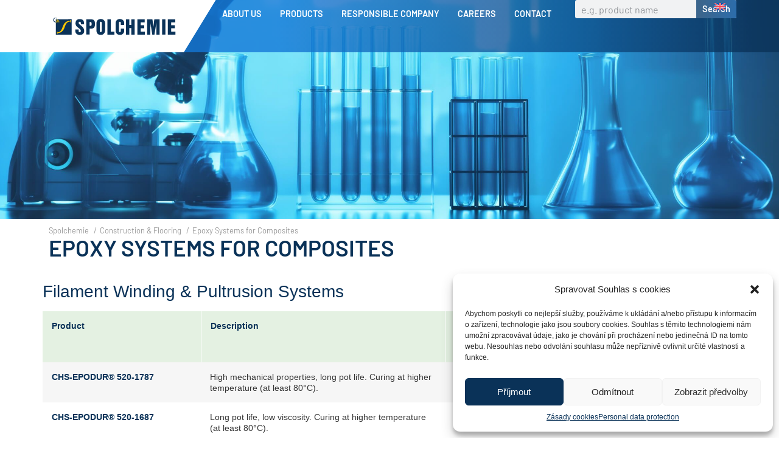

--- FILE ---
content_type: text/html; charset=UTF-8
request_url: https://www.spolchemie.cz/en/aplikace/epoxy-systems-for-composites/
body_size: 27358
content:
<!doctype html>
<html lang="en-US">
<head>
	<meta charset="UTF-8">
	<meta name="viewport" content="width=device-width, initial-scale=1">
	<link rel="profile" href="https://gmpg.org/xfn/11">
	<title>Epoxy Systems for Composites | Spolchemie</title><link rel="preload" data-rocket-preload as="image" href="https://www.spolchemie.cz/wp-content/uploads/2023/03/show-image-9-1.jpg" fetchpriority="high"><link rel="stylesheet" href="https://www.spolchemie.cz/wp-content/cache/fonts/1/google-fonts/css/c/6/8/ac33d086aa100aa13407ef74df558.css" data-wpr-hosted-gf-parameters="family=Barlow%3A100%2C100italic%2C200%2C200italic%2C300%2C300italic%2C400%2C400italic%2C500%2C500italic%2C600%2C600italic%2C700%2C700italic%2C800%2C800italic%2C900%2C900italic&display=swap"/>
<link rel="alternate" hreflang="en" href="https://www.spolchemie.cz/en/aplikace/epoxy-systems-for-composites/" />

<!-- Google Tag Manager for WordPress by gtm4wp.com -->
<script data-cfasync="false" data-pagespeed-no-defer>
	var gtm4wp_datalayer_name = "dataLayer";
	var dataLayer = dataLayer || [];
</script>
<!-- End Google Tag Manager for WordPress by gtm4wp.com --><meta name="robots" content="index, follow, max-snippet:-1, max-image-preview:large, max-video-preview:-1">
<link rel="canonical" href="https://www.spolchemie.cz/en/aplikace/epoxy-systems-for-composites/">
<meta property="og:url" content="https://www.spolchemie.cz/en/aplikace/epoxy-systems-for-composites/">
<meta property="og:site_name" content="Spolchemie">
<meta property="og:locale" content="en_US">
<meta property="og:type" content="object">
<meta property="og:title" content="Epoxy Systems for Composites | Spolchemie">
<meta property="og:image" content="https://www.spolchemie.cz/wp-content/uploads/2023/07/vz.jpeg">
<meta property="og:image:secure_url" content="https://www.spolchemie.cz/wp-content/uploads/2023/07/vz.jpeg">
<meta property="og:image:width" content="2048">
<meta property="og:image:height" content="1363">
<meta name="twitter:card" content="summary">
<meta name="twitter:site" content="@Spolchemie">
<meta name="twitter:creator" content="@Spolchemie">
<meta name="twitter:title" content="Epoxy Systems for Composites | Spolchemie">

<link rel="alternate" type="application/rss+xml" title="Spolchemie &raquo; Feed" href="https://www.spolchemie.cz/en/feed/" />
<link rel="alternate" type="application/rss+xml" title="Spolchemie &raquo; Comments Feed" href="https://www.spolchemie.cz/en/comments/feed/" />
<link rel="alternate" type="application/rss+xml" title="Spolchemie &raquo; Epoxy Systems for Composites Aplikace Feed" href="https://www.spolchemie.cz/en/aplikace/epoxy-systems-for-composites/feed/" />
<style id='wp-img-auto-sizes-contain-inline-css'>
img:is([sizes=auto i],[sizes^="auto," i]){contain-intrinsic-size:3000px 1500px}
/*# sourceURL=wp-img-auto-sizes-contain-inline-css */
</style>
<style id='wp-emoji-styles-inline-css'>

	img.wp-smiley, img.emoji {
		display: inline !important;
		border: none !important;
		box-shadow: none !important;
		height: 1em !important;
		width: 1em !important;
		margin: 0 0.07em !important;
		vertical-align: -0.1em !important;
		background: none !important;
		padding: 0 !important;
	}
/*# sourceURL=wp-emoji-styles-inline-css */
</style>
<link rel='stylesheet' id='wp-block-library-css' href='https://www.spolchemie.cz/wp-includes/css/dist/block-library/style.min.css?ver=6.9' media='all' />
<style id='global-styles-inline-css'>
:root{--wp--preset--aspect-ratio--square: 1;--wp--preset--aspect-ratio--4-3: 4/3;--wp--preset--aspect-ratio--3-4: 3/4;--wp--preset--aspect-ratio--3-2: 3/2;--wp--preset--aspect-ratio--2-3: 2/3;--wp--preset--aspect-ratio--16-9: 16/9;--wp--preset--aspect-ratio--9-16: 9/16;--wp--preset--color--black: #000000;--wp--preset--color--cyan-bluish-gray: #abb8c3;--wp--preset--color--white: #ffffff;--wp--preset--color--pale-pink: #f78da7;--wp--preset--color--vivid-red: #cf2e2e;--wp--preset--color--luminous-vivid-orange: #ff6900;--wp--preset--color--luminous-vivid-amber: #fcb900;--wp--preset--color--light-green-cyan: #7bdcb5;--wp--preset--color--vivid-green-cyan: #00d084;--wp--preset--color--pale-cyan-blue: #8ed1fc;--wp--preset--color--vivid-cyan-blue: #0693e3;--wp--preset--color--vivid-purple: #9b51e0;--wp--preset--gradient--vivid-cyan-blue-to-vivid-purple: linear-gradient(135deg,rgb(6,147,227) 0%,rgb(155,81,224) 100%);--wp--preset--gradient--light-green-cyan-to-vivid-green-cyan: linear-gradient(135deg,rgb(122,220,180) 0%,rgb(0,208,130) 100%);--wp--preset--gradient--luminous-vivid-amber-to-luminous-vivid-orange: linear-gradient(135deg,rgb(252,185,0) 0%,rgb(255,105,0) 100%);--wp--preset--gradient--luminous-vivid-orange-to-vivid-red: linear-gradient(135deg,rgb(255,105,0) 0%,rgb(207,46,46) 100%);--wp--preset--gradient--very-light-gray-to-cyan-bluish-gray: linear-gradient(135deg,rgb(238,238,238) 0%,rgb(169,184,195) 100%);--wp--preset--gradient--cool-to-warm-spectrum: linear-gradient(135deg,rgb(74,234,220) 0%,rgb(151,120,209) 20%,rgb(207,42,186) 40%,rgb(238,44,130) 60%,rgb(251,105,98) 80%,rgb(254,248,76) 100%);--wp--preset--gradient--blush-light-purple: linear-gradient(135deg,rgb(255,206,236) 0%,rgb(152,150,240) 100%);--wp--preset--gradient--blush-bordeaux: linear-gradient(135deg,rgb(254,205,165) 0%,rgb(254,45,45) 50%,rgb(107,0,62) 100%);--wp--preset--gradient--luminous-dusk: linear-gradient(135deg,rgb(255,203,112) 0%,rgb(199,81,192) 50%,rgb(65,88,208) 100%);--wp--preset--gradient--pale-ocean: linear-gradient(135deg,rgb(255,245,203) 0%,rgb(182,227,212) 50%,rgb(51,167,181) 100%);--wp--preset--gradient--electric-grass: linear-gradient(135deg,rgb(202,248,128) 0%,rgb(113,206,126) 100%);--wp--preset--gradient--midnight: linear-gradient(135deg,rgb(2,3,129) 0%,rgb(40,116,252) 100%);--wp--preset--font-size--small: 13px;--wp--preset--font-size--medium: 20px;--wp--preset--font-size--large: 36px;--wp--preset--font-size--x-large: 42px;--wp--preset--spacing--20: 0.44rem;--wp--preset--spacing--30: 0.67rem;--wp--preset--spacing--40: 1rem;--wp--preset--spacing--50: 1.5rem;--wp--preset--spacing--60: 2.25rem;--wp--preset--spacing--70: 3.38rem;--wp--preset--spacing--80: 5.06rem;--wp--preset--shadow--natural: 6px 6px 9px rgba(0, 0, 0, 0.2);--wp--preset--shadow--deep: 12px 12px 50px rgba(0, 0, 0, 0.4);--wp--preset--shadow--sharp: 6px 6px 0px rgba(0, 0, 0, 0.2);--wp--preset--shadow--outlined: 6px 6px 0px -3px rgb(255, 255, 255), 6px 6px rgb(0, 0, 0);--wp--preset--shadow--crisp: 6px 6px 0px rgb(0, 0, 0);}:where(.is-layout-flex){gap: 0.5em;}:where(.is-layout-grid){gap: 0.5em;}body .is-layout-flex{display: flex;}.is-layout-flex{flex-wrap: wrap;align-items: center;}.is-layout-flex > :is(*, div){margin: 0;}body .is-layout-grid{display: grid;}.is-layout-grid > :is(*, div){margin: 0;}:where(.wp-block-columns.is-layout-flex){gap: 2em;}:where(.wp-block-columns.is-layout-grid){gap: 2em;}:where(.wp-block-post-template.is-layout-flex){gap: 1.25em;}:where(.wp-block-post-template.is-layout-grid){gap: 1.25em;}.has-black-color{color: var(--wp--preset--color--black) !important;}.has-cyan-bluish-gray-color{color: var(--wp--preset--color--cyan-bluish-gray) !important;}.has-white-color{color: var(--wp--preset--color--white) !important;}.has-pale-pink-color{color: var(--wp--preset--color--pale-pink) !important;}.has-vivid-red-color{color: var(--wp--preset--color--vivid-red) !important;}.has-luminous-vivid-orange-color{color: var(--wp--preset--color--luminous-vivid-orange) !important;}.has-luminous-vivid-amber-color{color: var(--wp--preset--color--luminous-vivid-amber) !important;}.has-light-green-cyan-color{color: var(--wp--preset--color--light-green-cyan) !important;}.has-vivid-green-cyan-color{color: var(--wp--preset--color--vivid-green-cyan) !important;}.has-pale-cyan-blue-color{color: var(--wp--preset--color--pale-cyan-blue) !important;}.has-vivid-cyan-blue-color{color: var(--wp--preset--color--vivid-cyan-blue) !important;}.has-vivid-purple-color{color: var(--wp--preset--color--vivid-purple) !important;}.has-black-background-color{background-color: var(--wp--preset--color--black) !important;}.has-cyan-bluish-gray-background-color{background-color: var(--wp--preset--color--cyan-bluish-gray) !important;}.has-white-background-color{background-color: var(--wp--preset--color--white) !important;}.has-pale-pink-background-color{background-color: var(--wp--preset--color--pale-pink) !important;}.has-vivid-red-background-color{background-color: var(--wp--preset--color--vivid-red) !important;}.has-luminous-vivid-orange-background-color{background-color: var(--wp--preset--color--luminous-vivid-orange) !important;}.has-luminous-vivid-amber-background-color{background-color: var(--wp--preset--color--luminous-vivid-amber) !important;}.has-light-green-cyan-background-color{background-color: var(--wp--preset--color--light-green-cyan) !important;}.has-vivid-green-cyan-background-color{background-color: var(--wp--preset--color--vivid-green-cyan) !important;}.has-pale-cyan-blue-background-color{background-color: var(--wp--preset--color--pale-cyan-blue) !important;}.has-vivid-cyan-blue-background-color{background-color: var(--wp--preset--color--vivid-cyan-blue) !important;}.has-vivid-purple-background-color{background-color: var(--wp--preset--color--vivid-purple) !important;}.has-black-border-color{border-color: var(--wp--preset--color--black) !important;}.has-cyan-bluish-gray-border-color{border-color: var(--wp--preset--color--cyan-bluish-gray) !important;}.has-white-border-color{border-color: var(--wp--preset--color--white) !important;}.has-pale-pink-border-color{border-color: var(--wp--preset--color--pale-pink) !important;}.has-vivid-red-border-color{border-color: var(--wp--preset--color--vivid-red) !important;}.has-luminous-vivid-orange-border-color{border-color: var(--wp--preset--color--luminous-vivid-orange) !important;}.has-luminous-vivid-amber-border-color{border-color: var(--wp--preset--color--luminous-vivid-amber) !important;}.has-light-green-cyan-border-color{border-color: var(--wp--preset--color--light-green-cyan) !important;}.has-vivid-green-cyan-border-color{border-color: var(--wp--preset--color--vivid-green-cyan) !important;}.has-pale-cyan-blue-border-color{border-color: var(--wp--preset--color--pale-cyan-blue) !important;}.has-vivid-cyan-blue-border-color{border-color: var(--wp--preset--color--vivid-cyan-blue) !important;}.has-vivid-purple-border-color{border-color: var(--wp--preset--color--vivid-purple) !important;}.has-vivid-cyan-blue-to-vivid-purple-gradient-background{background: var(--wp--preset--gradient--vivid-cyan-blue-to-vivid-purple) !important;}.has-light-green-cyan-to-vivid-green-cyan-gradient-background{background: var(--wp--preset--gradient--light-green-cyan-to-vivid-green-cyan) !important;}.has-luminous-vivid-amber-to-luminous-vivid-orange-gradient-background{background: var(--wp--preset--gradient--luminous-vivid-amber-to-luminous-vivid-orange) !important;}.has-luminous-vivid-orange-to-vivid-red-gradient-background{background: var(--wp--preset--gradient--luminous-vivid-orange-to-vivid-red) !important;}.has-very-light-gray-to-cyan-bluish-gray-gradient-background{background: var(--wp--preset--gradient--very-light-gray-to-cyan-bluish-gray) !important;}.has-cool-to-warm-spectrum-gradient-background{background: var(--wp--preset--gradient--cool-to-warm-spectrum) !important;}.has-blush-light-purple-gradient-background{background: var(--wp--preset--gradient--blush-light-purple) !important;}.has-blush-bordeaux-gradient-background{background: var(--wp--preset--gradient--blush-bordeaux) !important;}.has-luminous-dusk-gradient-background{background: var(--wp--preset--gradient--luminous-dusk) !important;}.has-pale-ocean-gradient-background{background: var(--wp--preset--gradient--pale-ocean) !important;}.has-electric-grass-gradient-background{background: var(--wp--preset--gradient--electric-grass) !important;}.has-midnight-gradient-background{background: var(--wp--preset--gradient--midnight) !important;}.has-small-font-size{font-size: var(--wp--preset--font-size--small) !important;}.has-medium-font-size{font-size: var(--wp--preset--font-size--medium) !important;}.has-large-font-size{font-size: var(--wp--preset--font-size--large) !important;}.has-x-large-font-size{font-size: var(--wp--preset--font-size--x-large) !important;}
/*# sourceURL=global-styles-inline-css */
</style>

<style id='classic-theme-styles-inline-css'>
/*! This file is auto-generated */
.wp-block-button__link{color:#fff;background-color:#32373c;border-radius:9999px;box-shadow:none;text-decoration:none;padding:calc(.667em + 2px) calc(1.333em + 2px);font-size:1.125em}.wp-block-file__button{background:#32373c;color:#fff;text-decoration:none}
/*# sourceURL=/wp-includes/css/classic-themes.min.css */
</style>
<link rel='stylesheet' id='wpml-legacy-horizontal-list-0-css' href='https://www.spolchemie.cz/wp-content/plugins/sitepress-multilingual-cms/templates/language-switchers/legacy-list-horizontal/style.min.css?ver=1' media='all' />
<link rel='stylesheet' id='cmplz-general-css' href='https://www.spolchemie.cz/wp-content/plugins/complianz-gdpr/assets/css/cookieblocker.min.css?ver=1736846399' media='all' />
<link rel='stylesheet' id='hello-elementor-css' href='https://www.spolchemie.cz/wp-content/themes/hello-elementor/style.min.css?ver=2.8.1' media='all' />
<link rel='stylesheet' id='hello-elementor-theme-style-css' href='https://www.spolchemie.cz/wp-content/themes/hello-elementor/theme.min.css?ver=2.8.1' media='all' />
<link rel='stylesheet' id='elementor-frontend-css' href='https://www.spolchemie.cz/wp-content/plugins/elementor/assets/css/frontend.min.css?ver=3.26.4' media='all' />
<link rel='stylesheet' id='elementor-post-5-css' href='https://www.spolchemie.cz/wp-content/uploads/elementor/css/post-5.css?ver=1768468837' media='all' />
<link rel='stylesheet' id='widget-image-css' href='https://www.spolchemie.cz/wp-content/plugins/elementor/assets/css/widget-image.min.css?ver=3.26.4' media='all' />
<link rel='stylesheet' id='widget-search-form-css' href='https://www.spolchemie.cz/wp-content/plugins/elementor-pro/assets/css/widget-search-form.min.css?ver=3.26.3' media='all' />
<link rel='stylesheet' id='widget-nav-menu-css' href='https://www.spolchemie.cz/wp-content/plugins/elementor-pro/assets/css/widget-nav-menu.min.css?ver=3.26.3' media='all' />
<link rel='stylesheet' id='widget-heading-css' href='https://www.spolchemie.cz/wp-content/plugins/elementor/assets/css/widget-heading.min.css?ver=3.26.4' media='all' />
<link rel='stylesheet' id='widget-social-icons-css' href='https://www.spolchemie.cz/wp-content/plugins/elementor/assets/css/widget-social-icons.min.css?ver=3.26.4' media='all' />
<link rel='stylesheet' id='e-apple-webkit-css' href='https://www.spolchemie.cz/wp-content/plugins/elementor/assets/css/conditionals/apple-webkit.min.css?ver=3.26.4' media='all' />
<link rel='stylesheet' id='widget-text-editor-css' href='https://www.spolchemie.cz/wp-content/plugins/elementor/assets/css/widget-text-editor.min.css?ver=3.26.4' media='all' />
<link rel='stylesheet' id='widget-icon-list-css' href='https://www.spolchemie.cz/wp-content/plugins/elementor/assets/css/widget-icon-list.min.css?ver=3.26.4' media='all' />
<link rel='stylesheet' id='dashicons-css' href='https://www.spolchemie.cz/wp-includes/css/dashicons.min.css?ver=6.9' media='all' />
<link rel='stylesheet' id='elementor-post-5277-css' href='https://www.spolchemie.cz/wp-content/cache/background-css/www.spolchemie.cz/wp-content/uploads/elementor/css/post-5277.css?ver=1768468837&wpr_t=1768648384' media='all' />
<link rel='stylesheet' id='elementor-post-5296-css' href='https://www.spolchemie.cz/wp-content/cache/background-css/www.spolchemie.cz/wp-content/uploads/elementor/css/post-5296.css?ver=1768468837&wpr_t=1768648384' media='all' />
<link rel='stylesheet' id='elementor-post-5261-css' href='https://www.spolchemie.cz/wp-content/cache/background-css/www.spolchemie.cz/wp-content/uploads/elementor/css/post-5261.css?ver=1768469282&wpr_t=1768648384' media='all' />

<link rel="preconnect" href="https://fonts.gstatic.com/" crossorigin><script id="wpml-cookie-js-extra">
var wpml_cookies = {"wp-wpml_current_language":{"value":"en","expires":1,"path":"/"}};
var wpml_cookies = {"wp-wpml_current_language":{"value":"en","expires":1,"path":"/"}};
//# sourceURL=wpml-cookie-js-extra
</script>
<script src="https://www.spolchemie.cz/wp-content/plugins/sitepress-multilingual-cms/res/js/cookies/language-cookie.js?ver=4.6.15" id="wpml-cookie-js" defer data-wp-strategy="defer"></script>
<script src="https://www.spolchemie.cz/wp-includes/js/jquery/jquery.min.js?ver=3.7.1" id="jquery-core-js"></script>
<script src="https://www.spolchemie.cz/wp-includes/js/jquery/jquery-migrate.min.js?ver=3.4.1" id="jquery-migrate-js"></script>
<link rel="https://api.w.org/" href="https://www.spolchemie.cz/en/wp-json/" /><link rel="alternate" title="JSON" type="application/json" href="https://www.spolchemie.cz/en/wp-json/wp/v2/aplikace/2077" /><link rel="EditURI" type="application/rsd+xml" title="RSD" href="https://www.spolchemie.cz/xmlrpc.php?rsd" />
<meta name="generator" content="WordPress 6.9" />
<meta name="generator" content="WPML ver:4.6.15 stt:9,1,3;" />
			<style>.cmplz-hidden {
					display: none !important;
				}</style>
<!-- Google Tag Manager for WordPress by gtm4wp.com -->
<!-- GTM Container placement set to automatic -->
<script data-cfasync="false" data-pagespeed-no-defer type="text/javascript">
	var dataLayer_content = {"pagePostType":"produkty","pagePostType2":"tax-produkty","pageCategory":[]};
	dataLayer.push( dataLayer_content );
</script>
<script data-cfasync="false">
(function(w,d,s,l,i){w[l]=w[l]||[];w[l].push({'gtm.start':
new Date().getTime(),event:'gtm.js'});var f=d.getElementsByTagName(s)[0],
j=d.createElement(s),dl=l!='dataLayer'?'&l='+l:'';j.async=true;j.src=
'//www.googletagmanager.com/gtm.js?id='+i+dl;f.parentNode.insertBefore(j,f);
})(window,document,'script','dataLayer','GTM-PJQHSC9');
</script>
<!-- End Google Tag Manager for WordPress by gtm4wp.com --><style>
/* Mask */
@media (min-width: 768px) {
#add-mask {
clip-path: polygon(0 0, 100% 0, 75% 100%, 0 100%);
}	

#add-mask-left{
    clip-path: polygon(25% 0, 100% 0, 100% 100%, 0 100%);
}}
	
/* Search BTN */
button.elementor-search-form__submit {
    background: linear-gradient(90deg, #3B658C 10.23%, #286FB4 125.3%)!important;
}
	
/* Breadcrumbs */
ol.breadcrumb {
    padding-left: 0px;
}
	
/* Custom taxonomy list */
li.custom-taxonomy-list__child a {
    color: var(--e-global-color-primary);
    font-size: 1.3rem;
    font-weight: 300;
    text-decoration: underline;
}

ul.custom-taxonomy-list {
    list-style: none;
    padding-left: 0px;
}
	
/* Produkty / Aplikace - Custom Taxonomy List */
ul.dce-image-inline li {
    background-image: linear-gradient(90deg, var(--e-global-color-d880d67 ) 0%, var(--e-global-color-d3b24b5 ) 100%);
    color: #fff;
    font-size: 1rem;
    min-height: 9rem;
    max-width: 23.3%;
}

ul.dce-image-inline {
    gap: 1.6rem;
}

a.dce-term-item {
    color: var(--e-global-color-1427263 );
    font-family: "Barlow", Sans-serif;
    font-size: 1.3rem;
    font-weight: 600;
    text-transform: uppercase;
    line-height: 1.3em;
}

span.dce-term-item.dce-separator {
    color: var(--e-global-color-1427263 );
    font-family: "Barlow", Sans-serif;
    font-size: 2rem;
    font-weight: 300;
    line-height: 1.3em;
}
	
/* ACF Loop style */
ul.custom-acf-ul {
    list-style: none;
    padding-left: 0px;
}

span.acf-label-li {
    color: var(--e-global-color-primary );
    font-family: var(--e-global-typography-primary-font-family ), Sans-serif;
    font-weight: var(--e-global-typography-primary-font-weight );
}

li.custom-acf-li {
    display: grid;
    grid-template-columns: 20% 80%;
    padding: 4px 0px;
    border-bottom: 2px solid #f1f1f1;
}
	
/* Subcategories */
ul.forti-subcat-list {
    display: grid;
	  padding-inline-start: 0px;
    list-style: none!important;
    gap: 10px;
    grid-template-columns: repeat(auto-fit, minmax(15rem, 1fr));
}

ul.forti-subcat-list a {
    color: #fff;
    font-size: 1.2rem;
    font-weight: 600;
    text-transform: uppercase;
    line-height: 1.2em;
}		
	
li.forti-subcat-list__child {
    background-image: linear-gradient(90deg, var(--e-global-color-d880d67 ) 0%, var(--e-global-color-d3b24b5 ) 100%);
    min-height: 9rem;
    text-align: center;
    padding: 1em;
    height: 100%;
    display: grid;
    align-items: center;
}
	
/* Last subcategory */
table.custom-acf-table thead {
    background-color: #E4F1E2;
}	
	
	ul.custom-acf-ul__labels {
    background-color: #E4F1E2;
    list-style: none;
    padding-inline-start: 0;
    display: grid;
    gap: 10px;
    grid-template-columns: repeat(auto-fit, minmax(6rem, 1fr));
}
	
ul.custom-acf-ul__data {
    list-style: none;
    padding-inline-start: 0;
    display: grid;
    gap: 10px;
    grid-template-columns: repeat(auto-fit, minmax(6rem, 1fr));
	  border-bottom: 1px solid #f1f1f1;
}
	
td.custom-acf-td img {
    width: 1.5em;
	  margin-left: 0.5em;
	  float: right;
}
	
li.custom-acf-li__labels, li.custom-acf-li__data {
    padding: 0.5em;
}
	
li.custom-acf-li__labels {
    border-right: 1px solid #fff;
}
	
span.acf-value-li__data {
    font-size: 0.9rem;
}	
	
ul.custom-acf-ul__data > a {
    padding: 0.5em;
    font-weight: 700;
    color: var(--e-global-color-primary );
    font-size: 0.9rem;
}
	
span.custom-acf-li__labels.name {
    padding: 0.5em;
	  font-weight: 700;
    color: var(--e-global-color-primary );
    font-size: 0.9rem;
	  border-right: 1px solid #fff;
}
	
th.custom-acf-th {
    color: var(--e-global-color-primary );
	  text-align: left;
	  min-width: 5em;
}
	
td.custom-acf-td:first-of-type a {
    color: var(--e-global-color-primary );
    font-weight: 700;
}

td.custom-acf-td:first-of-type a:hover {
		text-decoration: underline;
}
	
table.custom-acf-table td, table.custom-acf-table th {
    border: none;
	  line-height: 1.3;
}
	
table.custom-acf-table caption+thead tr:first-child td, table.custom-acf-table caption+thead tr:first-child th, table.custom-acf-table colgroup+thead tr:first-child td, table.custom-acf-table colgroup+thead tr:first-child th, table.custom-acf-table thead:first-child tr:first-child td, table.custom-acf-table thead:first-child tr:first-child th {
    border-top: none;
}

table.custom-acf-table th.custom-acf-th {
    border-right: 1px solid #fff;
}

.forti-iteration h3 {
    color: var(--e-global-color-primary );
}	
	
span.acf-label-li__labels {
    font-weight: 700;
    color: var(--e-global-color-primary );
    font-size: 0.9rem;
}
	
span.custom-acf-li__product:hover {
    text-decoration: underline;
}
	
td.custom-acf-td:first-of-type {
    min-width: 18em;
}
	
/* Table Contacts */
.kontakt__table td, .kontakt__table th {
    background-color: #fff!important;
    padding: 0.35em;
}

.kontakt__table td {
    width: 25%;
    border: 1px solid #f1f1f1;
}

td.kontakt__jmeno {
    font-weight: 600;
}
	
table.kontakt {
    margin-block-end: 0;
}
	
tr.kontakt__table, tr.kontakt__table a {
    color: #0A3258;
    font-size: 1rem;
}
	
	td.kontakt__email, td.kontakt__telefon {
    text-decoration: underline;
}
	
/* Force table */
.forti-iteration {
	  margin-top: 40px;
    margin-bottom: 40px;
	  overflow-x: auto;
}
	
.forti-iteration:first-of-type {
    margin-top: 0px;
}
	
tr.kontakt__table td {
    min-width: 220px;
}
</style>
<script>
jQuery(document).ready(function($) {
    $(document).on('submit_success', function(evt) {
        dataLayer.push({
            'event': 'generate_lead',
            'eventCategory': 'form submit',
            'eventAction': evt.target.name,
            'eventLabel': ''
        });
    });
});
</script>
			<style>
				.e-con.e-parent:nth-of-type(n+4):not(.e-lazyloaded):not(.e-no-lazyload),
				.e-con.e-parent:nth-of-type(n+4):not(.e-lazyloaded):not(.e-no-lazyload) * {
					background-image: none !important;
				}
				@media screen and (max-height: 1024px) {
					.e-con.e-parent:nth-of-type(n+3):not(.e-lazyloaded):not(.e-no-lazyload),
					.e-con.e-parent:nth-of-type(n+3):not(.e-lazyloaded):not(.e-no-lazyload) * {
						background-image: none !important;
					}
				}
				@media screen and (max-height: 640px) {
					.e-con.e-parent:nth-of-type(n+2):not(.e-lazyloaded):not(.e-no-lazyload),
					.e-con.e-parent:nth-of-type(n+2):not(.e-lazyloaded):not(.e-no-lazyload) * {
						background-image: none !important;
					}
				}
			</style>
			<style>.breadcrumb {list-style:none;margin:0;padding-inline-start:0;}.breadcrumb li {margin:0;display:inline-block;position:relative;}.breadcrumb li::after{content:' / ';margin-left:5px;margin-right:5px;}.breadcrumb li:last-child::after{display:none}</style><link rel="icon" href="https://www.spolchemie.cz/wp-content/uploads/2023/03/favicon@4x.png" sizes="32x32" />
<link rel="icon" href="https://www.spolchemie.cz/wp-content/uploads/2023/03/favicon@4x.png" sizes="192x192" />
<link rel="apple-touch-icon" href="https://www.spolchemie.cz/wp-content/uploads/2023/03/favicon@4x.png" />
<meta name="msapplication-TileImage" content="https://www.spolchemie.cz/wp-content/uploads/2023/03/favicon@4x.png" />
		<style id="wp-custom-css">
			input[type=file]::file-selector-button {
  margin-right: 20px;
  border: none;
  background: #0a3258d9;
  padding: 10px 20px;
  border-radius: 10px;
  color: #fff;
  cursor: pointer;
  transition: background .2s ease-in-out;
}

input[type=file]::file-selector-button:hover {
  background: #0a3258;
}		</style>
		<noscript><style id="rocket-lazyload-nojs-css">.rll-youtube-player, [data-lazy-src]{display:none !important;}</style></noscript><link rel='stylesheet' id='dce-style-css' href='https://www.spolchemie.cz/wp-content/plugins/dynamic-content-for-elementor/assets/css/style.min.css?ver=3.2.1' media='all' />
<link rel='stylesheet' id='dce-dynamic-visibility-css' href='https://www.spolchemie.cz/wp-content/plugins/dynamic-content-for-elementor/assets/css/dynamic-visibility.min.css?ver=3.2.1' media='all' />
<link rel='stylesheet' id='elementor-post-1981-css' href='https://www.spolchemie.cz/wp-content/uploads/elementor/css/post-1981.css?ver=1768468838' media='all' />
<link rel='stylesheet' id='e-animation-fadeInRight-css' href='https://www.spolchemie.cz/wp-content/plugins/elementor/assets/lib/animations/styles/fadeInRight.min.css?ver=3.26.4' media='all' />
<link rel='stylesheet' id='e-animation-fadeInLeft-css' href='https://www.spolchemie.cz/wp-content/plugins/elementor/assets/lib/animations/styles/fadeInLeft.min.css?ver=3.26.4' media='all' />
<link rel='stylesheet' id='e-popup-css' href='https://www.spolchemie.cz/wp-content/plugins/elementor-pro/assets/css/conditionals/popup.min.css?ver=3.26.3' media='all' />
<link rel='stylesheet' id='elementor-post-5210-css' href='https://www.spolchemie.cz/wp-content/uploads/elementor/css/post-5210.css?ver=1768468838' media='all' />
<link rel='stylesheet' id='e-sticky-css' href='https://www.spolchemie.cz/wp-content/plugins/elementor-pro/assets/css/modules/sticky.min.css?ver=3.26.3' media='all' />
<style id="wpr-lazyload-bg-container"></style><style id="wpr-lazyload-bg-exclusion">.elementor-5277 .elementor-element.elementor-element-b34700e:not(.elementor-motion-effects-element-type-background), .elementor-5277 .elementor-element.elementor-element-b34700e > .elementor-motion-effects-container > .elementor-motion-effects-layer{--wpr-bg-efe5af83-4c1c-441a-8d0a-9bf838c5d149: url('https://www.spolchemie.cz/wp-content/uploads/2023/03/svgexport-1-1.svg');}.elementor-5261 .elementor-element.elementor-element-67669b90:not(.elementor-motion-effects-element-type-background), .elementor-5261 .elementor-element.elementor-element-67669b90 > .elementor-motion-effects-container > .elementor-motion-effects-layer{--wpr-bg-fcba81e2-31c3-45b3-a9d7-717a71046eff: url('https://www.spolchemie.cz/wp-content/uploads/2023/03/show-image-9-1.jpg');}</style>
<noscript>
<style id="wpr-lazyload-bg-nostyle">.elementor-5296 .elementor-element.elementor-element-fdd4857:not(.elementor-motion-effects-element-type-background), .elementor-5296 .elementor-element.elementor-element-fdd4857 > .elementor-motion-effects-container > .elementor-motion-effects-layer{--wpr-bg-cd8a2204-0945-4fe8-8f2e-8b6b7be5abce: url('https://www.spolchemie.cz/wp-content/uploads/2023/03/show-image-3.jpg');}.elementor-5261 .elementor-element.elementor-element-1c4c37db:not(.elementor-motion-effects-element-type-background), .elementor-5261 .elementor-element.elementor-element-1c4c37db > .elementor-motion-effects-container > .elementor-motion-effects-layer{--wpr-bg-4afd0443-9e2e-4e60-8c41-e023b738e9e0: url('https://www.spolchemie.cz/wp-content/uploads/2023/03/show-image-13.jpg');}</style>
</noscript>
<script type="application/javascript">const rocket_pairs = [{"selector":".elementor-5296 .elementor-element.elementor-element-fdd4857:not(.elementor-motion-effects-element-type-background), .elementor-5296 .elementor-element.elementor-element-fdd4857 > .elementor-motion-effects-container > .elementor-motion-effects-layer","style":".elementor-5296 .elementor-element.elementor-element-fdd4857:not(.elementor-motion-effects-element-type-background), .elementor-5296 .elementor-element.elementor-element-fdd4857 > .elementor-motion-effects-container > .elementor-motion-effects-layer{--wpr-bg-cd8a2204-0945-4fe8-8f2e-8b6b7be5abce: url('https:\/\/www.spolchemie.cz\/wp-content\/uploads\/2023\/03\/show-image-3.jpg');}","hash":"cd8a2204-0945-4fe8-8f2e-8b6b7be5abce","url":"https:\/\/www.spolchemie.cz\/wp-content\/uploads\/2023\/03\/show-image-3.jpg"},{"selector":".elementor-5261 .elementor-element.elementor-element-1c4c37db:not(.elementor-motion-effects-element-type-background), .elementor-5261 .elementor-element.elementor-element-1c4c37db > .elementor-motion-effects-container > .elementor-motion-effects-layer","style":".elementor-5261 .elementor-element.elementor-element-1c4c37db:not(.elementor-motion-effects-element-type-background), .elementor-5261 .elementor-element.elementor-element-1c4c37db > .elementor-motion-effects-container > .elementor-motion-effects-layer{--wpr-bg-4afd0443-9e2e-4e60-8c41-e023b738e9e0: url('https:\/\/www.spolchemie.cz\/wp-content\/uploads\/2023\/03\/show-image-13.jpg');}","hash":"4afd0443-9e2e-4e60-8c41-e023b738e9e0","url":"https:\/\/www.spolchemie.cz\/wp-content\/uploads\/2023\/03\/show-image-13.jpg"}]; const rocket_excluded_pairs = [{"selector":".elementor-5277 .elementor-element.elementor-element-b34700e:not(.elementor-motion-effects-element-type-background), .elementor-5277 .elementor-element.elementor-element-b34700e > .elementor-motion-effects-container > .elementor-motion-effects-layer","style":".elementor-5277 .elementor-element.elementor-element-b34700e:not(.elementor-motion-effects-element-type-background), .elementor-5277 .elementor-element.elementor-element-b34700e > .elementor-motion-effects-container > .elementor-motion-effects-layer{--wpr-bg-efe5af83-4c1c-441a-8d0a-9bf838c5d149: url('https:\/\/www.spolchemie.cz\/wp-content\/uploads\/2023\/03\/svgexport-1-1.svg');}","hash":"efe5af83-4c1c-441a-8d0a-9bf838c5d149","url":"https:\/\/www.spolchemie.cz\/wp-content\/uploads\/2023\/03\/svgexport-1-1.svg"},{"selector":".elementor-5261 .elementor-element.elementor-element-67669b90:not(.elementor-motion-effects-element-type-background), .elementor-5261 .elementor-element.elementor-element-67669b90 > .elementor-motion-effects-container > .elementor-motion-effects-layer","style":".elementor-5261 .elementor-element.elementor-element-67669b90:not(.elementor-motion-effects-element-type-background), .elementor-5261 .elementor-element.elementor-element-67669b90 > .elementor-motion-effects-container > .elementor-motion-effects-layer{--wpr-bg-fcba81e2-31c3-45b3-a9d7-717a71046eff: url('https:\/\/www.spolchemie.cz\/wp-content\/uploads\/2023\/03\/show-image-9-1.jpg');}","hash":"fcba81e2-31c3-45b3-a9d7-717a71046eff","url":"https:\/\/www.spolchemie.cz\/wp-content\/uploads\/2023\/03\/show-image-9-1.jpg"}];</script><meta name="generator" content="WP Rocket 3.18" data-wpr-features="wpr_lazyload_css_bg_img wpr_lazyload_images wpr_lazyload_iframes wpr_oci wpr_image_dimensions wpr_desktop wpr_preload_links" /></head>
<body data-cmplz=1 class="archive tax-aplikace term-epoxy-systems-for-composites term-2077 wp-custom-logo wp-theme-hello-elementor elementor-page-5261 elementor-default elementor-template-full-width elementor-kit-5">


<!-- GTM Container placement set to automatic -->
<!-- Google Tag Manager (noscript) -->
				<noscript><iframe src="https://www.googletagmanager.com/ns.html?id=GTM-PJQHSC9" height="0" width="0" style="display:none;visibility:hidden" aria-hidden="true"></iframe></noscript>
<!-- End Google Tag Manager (noscript) -->
<a class="skip-link screen-reader-text" href="#content">Skip to content</a>

		<div  data-elementor-type="header" data-elementor-id="5277" class="elementor elementor-5277 elementor-12 elementor-location-header" data-elementor-post-type="elementor_library">
			<header data-dce-background-image-url="https://www.spolchemie.cz/wp-content/uploads/2023/03/svgexport-1-1.svg" class="elementor-element elementor-element-b34700e e-flex e-con-boxed e-con e-parent" data-id="b34700e" data-element_type="container" data-settings="{&quot;background_background&quot;:&quot;classic&quot;,&quot;sticky&quot;:&quot;top&quot;,&quot;sticky_on&quot;:[&quot;desktop&quot;,&quot;tablet&quot;,&quot;mobile&quot;],&quot;sticky_offset&quot;:0,&quot;sticky_effects_offset&quot;:0,&quot;sticky_anchor_link_offset&quot;:0}">
					<div  class="e-con-inner">
		<div class="elementor-element elementor-element-b90a730 e-con-full e-flex e-con e-parent" data-id="b90a730" data-element_type="container" data-settings="{&quot;background_background&quot;:&quot;classic&quot;}">
				<div class="elementor-element elementor-element-fbb2f1d elementor-widget elementor-widget-theme-site-logo elementor-widget-image" data-id="fbb2f1d" data-element_type="widget" data-widget_type="theme-site-logo.default">
											<a href="https://www.spolchemie.cz/en/">
			<img width="331" height="100" src="https://www.spolchemie.cz/wp-content/uploads/2023/03/show-image.svg" class="attachment-full size-full wp-image-16" alt="" />				</a>
											</div>
				</div>
		<div class="elementor-element elementor-element-28c93f0 e-con-full elementor-hidden-desktop e-flex e-con e-parent" data-id="28c93f0" data-element_type="container">
				<div class="elementor-element elementor-element-de478da elementor-search-form--skin-full_screen elementor-widget-mobile__width-auto elementor-widget elementor-widget-search-form" data-id="de478da" data-element_type="widget" data-settings="{&quot;skin&quot;:&quot;full_screen&quot;}" data-widget_type="search-form.default">
							<search role="search">
			<form class="elementor-search-form" action="https://www.spolchemie.cz/en/" method="get">
												<div class="elementor-search-form__toggle" role="button" tabindex="0" aria-label="Search">
					<div class="e-font-icon-svg-container"><svg aria-hidden="true" class="e-font-icon-svg e-fas-search" viewBox="0 0 512 512" xmlns="http://www.w3.org/2000/svg"><path d="M505 442.7L405.3 343c-4.5-4.5-10.6-7-17-7H372c27.6-35.3 44-79.7 44-128C416 93.1 322.9 0 208 0S0 93.1 0 208s93.1 208 208 208c48.3 0 92.7-16.4 128-44v16.3c0 6.4 2.5 12.5 7 17l99.7 99.7c9.4 9.4 24.6 9.4 33.9 0l28.3-28.3c9.4-9.4 9.4-24.6.1-34zM208 336c-70.7 0-128-57.2-128-128 0-70.7 57.2-128 128-128 70.7 0 128 57.2 128 128 0 70.7-57.2 128-128 128z"></path></svg></div>				</div>
								<div class="elementor-search-form__container">
					<label class="elementor-screen-only" for="elementor-search-form-de478da">Search</label>

					
					<input id="elementor-search-form-de478da" placeholder="e.g. product name..." class="elementor-search-form__input" type="search" name="s" value="">
					<input type='hidden' name='lang' value='en' />
					
										<div class="dialog-lightbox-close-button dialog-close-button" role="button" tabindex="0" aria-label="Close this search box.">
						<svg aria-hidden="true" class="e-font-icon-svg e-eicon-close" viewBox="0 0 1000 1000" xmlns="http://www.w3.org/2000/svg"><path d="M742 167L500 408 258 167C246 154 233 150 217 150 196 150 179 158 167 167 154 179 150 196 150 212 150 229 154 242 171 254L408 500 167 742C138 771 138 800 167 829 196 858 225 858 254 829L496 587 738 829C750 842 767 846 783 846 800 846 817 842 829 829 842 817 846 804 846 783 846 767 842 750 829 737L588 500 833 258C863 229 863 200 833 171 804 137 775 137 742 167Z"></path></svg>					</div>
									</div>
			</form>
		</search>
						</div>
				<div class="elementor-element elementor-element-b464979 elementor-view-default elementor-widget elementor-widget-icon" data-id="b464979" data-element_type="widget" data-widget_type="icon.default">
							<div class="elementor-icon-wrapper">
			<a class="elementor-icon" href="#elementor-action%3Aaction%3Dpopup%3Aopen%26settings%3DeyJpZCI6NTIxMCwidG9nZ2xlIjpmYWxzZX0%3D">
			<svg aria-hidden="true" class="e-font-icon-svg e-fas-bars" viewBox="0 0 448 512" xmlns="http://www.w3.org/2000/svg"><path d="M16 132h416c8.837 0 16-7.163 16-16V76c0-8.837-7.163-16-16-16H16C7.163 60 0 67.163 0 76v40c0 8.837 7.163 16 16 16zm0 160h416c8.837 0 16-7.163 16-16v-40c0-8.837-7.163-16-16-16H16c-8.837 0-16 7.163-16 16v40c0 8.837 7.163 16 16 16zm0 160h416c8.837 0 16-7.163 16-16v-40c0-8.837-7.163-16-16-16H16c-8.837 0-16 7.163-16 16v40c0 8.837 7.163 16 16 16z"></path></svg>			</a>
		</div>
						</div>
				</div>
		<div class="elementor-element elementor-element-32e5117 e-con-full elementor-hidden-tablet elementor-hidden-mobile e-flex e-con e-parent" data-id="32e5117" data-element_type="container">
				<div class="elementor-element elementor-element-0abfe5b elementor-hidden-tablet elementor-hidden-mobile elementor-nav-menu--dropdown-tablet elementor-nav-menu__text-align-aside elementor-nav-menu--toggle elementor-nav-menu--burger elementor-widget elementor-widget-nav-menu" data-id="0abfe5b" data-element_type="widget" data-settings="{&quot;submenu_icon&quot;:{&quot;value&quot;:&quot;&lt;i class=\&quot;\&quot;&gt;&lt;\/i&gt;&quot;,&quot;library&quot;:&quot;&quot;},&quot;layout&quot;:&quot;horizontal&quot;,&quot;toggle&quot;:&quot;burger&quot;}" data-widget_type="nav-menu.default">
								<nav aria-label="Menu" class="elementor-nav-menu--main elementor-nav-menu__container elementor-nav-menu--layout-horizontal e--pointer-none">
				<ul id="menu-1-0abfe5b" class="elementor-nav-menu"><li class="menu-item menu-item-type-post_type menu-item-object-page menu-item-has-children menu-item-5311"><a href="https://www.spolchemie.cz/en/about-us/" class="elementor-item">About us</a>
<ul class="sub-menu elementor-nav-menu--dropdown">
	<li class="menu-item menu-item-type-post_type menu-item-object-page menu-item-5312"><a href="https://www.spolchemie.cz/en/about-us/history/" class="elementor-sub-item">History</a></li>
	<li class="menu-item menu-item-type-post_type menu-item-object-page menu-item-5313"><a href="https://www.spolchemie.cz/en/about-us/research-innovation/" class="elementor-sub-item">Research &amp; Innovation</a></li>
	<li class="menu-item menu-item-type-post_type menu-item-object-page menu-item-5314"><a href="https://www.spolchemie.cz/en/responsible-company/sustainable-development/" class="elementor-sub-item">Sustainable development</a></li>
	<li class="menu-item menu-item-type-post_type_archive menu-item-object-investicni-projekty menu-item-5315"><a href="https://www.spolchemie.cz/en/investicni-projekty/" class="elementor-sub-item">Investment projects</a></li>
	<li class="menu-item menu-item-type-post_type menu-item-object-page menu-item-5316"><a href="https://www.spolchemie.cz/en/about-us/membership-in-associations/" class="elementor-sub-item">Membership in associations</a></li>
	<li class="menu-item menu-item-type-post_type menu-item-object-page menu-item-5317"><a href="https://www.spolchemie.cz/en/about-us/spolchemie-group/" class="elementor-sub-item">SPOLCHEMIE Group</a></li>
</ul>
</li>
<li class="menu-item menu-item-type-post_type menu-item-object-page menu-item-has-children menu-item-5318"><a href="https://www.spolchemie.cz/en/products/" class="elementor-item">Products</a>
<ul class="sub-menu elementor-nav-menu--dropdown">
	<li class="menu-item menu-item-type-post_type menu-item-object-page menu-item-5319"><a href="https://www.spolchemie.cz/en/products/portfolio/" class="elementor-sub-item">Portfolio</a></li>
	<li class="menu-item menu-item-type-post_type menu-item-object-page menu-item-5320"><a href="https://www.spolchemie.cz/en/products/application/" class="elementor-sub-item">Application</a></li>
	<li class="menu-item menu-item-type-post_type menu-item-object-page menu-item-56054"><a href="https://www.spolchemie.cz/en/products/use-of-our-products/" class="elementor-sub-item">Use of our products</a></li>
</ul>
</li>
<li class="menu-item menu-item-type-post_type menu-item-object-page menu-item-has-children menu-item-5321"><a href="https://www.spolchemie.cz/en/responsible-company/" class="elementor-item">Responsible company</a>
<ul class="sub-menu elementor-nav-menu--dropdown">
	<li class="menu-item menu-item-type-post_type menu-item-object-page menu-item-5322"><a href="https://www.spolchemie.cz/en/responsible-company/our-values/" class="elementor-sub-item">Our values</a></li>
	<li class="menu-item menu-item-type-post_type menu-item-object-page menu-item-has-children menu-item-5323"><a href="https://www.spolchemie.cz/en/responsible-company/sustainable-development/" class="elementor-sub-item">Sustainable development</a>
	<ul class="sub-menu elementor-nav-menu--dropdown">
		<li class="menu-item menu-item-type-post_type menu-item-object-page menu-item-5324"><a href="https://www.spolchemie.cz/en/responsible-company/sustainable-development/environment-green-spolchemie/" class="elementor-sub-item">Environment &amp; Green Spolchemie</a></li>
		<li class="menu-item menu-item-type-post_type menu-item-object-page menu-item-5325"><a href="https://www.spolchemie.cz/en/responsible-company/sustainable-development/company-and-surroundings/" class="elementor-sub-item">Company and surroundings</a></li>
		<li class="menu-item menu-item-type-post_type menu-item-object-page menu-item-5326"><a href="https://www.spolchemie.cz/en/responsible-company/sustainable-development/health-safety/" class="elementor-sub-item">Health &amp; Safety</a></li>
		<li class="menu-item menu-item-type-post_type menu-item-object-page menu-item-5327"><a href="https://www.spolchemie.cz/en/responsible-company/sustainable-development/economy-product-quality/" class="elementor-sub-item">Product Quality</a></li>
		<li class="menu-item menu-item-type-post_type menu-item-object-page menu-item-5328"><a href="https://www.spolchemie.cz/en/responsible-company/sustainable-development/ims/" class="elementor-sub-item">IMS</a></li>
	</ul>
</li>
	<li class="menu-item menu-item-type-post_type menu-item-object-page menu-item-5329"><a href="https://www.spolchemie.cz/en/responsible-company/sustainable-development/company-and-surroundings/" class="elementor-sub-item">Company and surroundings</a></li>
	<li class="menu-item menu-item-type-post_type menu-item-object-page menu-item-has-children menu-item-5330"><a href="https://www.spolchemie.cz/en/responsible-company/sponsorship/" class="elementor-sub-item">Sponsorship</a>
	<ul class="sub-menu elementor-nav-menu--dropdown">
		<li class="menu-item menu-item-type-post_type menu-item-object-page menu-item-5331"><a href="https://www.spolchemie.cz/en/responsible-company/sponsorship/how-to-apply/" class="elementor-sub-item">How to apply</a></li>
		<li class="menu-item menu-item-type-post_type menu-item-object-page menu-item-5332"><a href="https://www.spolchemie.cz/en/responsible-company/sponsorship/rules-of-the-event/" class="elementor-sub-item">Rules of the event</a></li>
		<li class="menu-item menu-item-type-post_type menu-item-object-page menu-item-5333"><a href="https://www.spolchemie.cz/en/responsible-company/sponsorship/dates-and-commissions/" class="elementor-sub-item">Dates and Commissions</a></li>
		<li class="menu-item menu-item-type-post_type menu-item-object-page menu-item-5334"><a href="https://www.spolchemie.cz/en/responsible-company/sponsorship/overview-of-applications/" class="elementor-sub-item">Overview of applications</a></li>
	</ul>
</li>
	<li class="menu-item menu-item-type-post_type menu-item-object-page menu-item-has-children menu-item-5359"><a href="https://www.spolchemie.cz/en/responsible-company/education/" class="elementor-sub-item">Education</a>
	<ul class="sub-menu elementor-nav-menu--dropdown">
		<li class="menu-item menu-item-type-post_type menu-item-object-page menu-item-5360"><a href="https://www.spolchemie.cz/en/responsible-company/education/cooperation-with-universities/" class="elementor-sub-item">Cooperation with universities</a></li>
	</ul>
</li>
</ul>
</li>
<li class="menu-item menu-item-type-post_type menu-item-object-page menu-item-has-children menu-item-5361"><a href="https://www.spolchemie.cz/en/careers/" class="elementor-item">Careers</a>
<ul class="sub-menu elementor-nav-menu--dropdown">
	<li class="menu-item menu-item-type-post_type menu-item-object-page menu-item-5362"><a href="https://www.spolchemie.cz/en/careers/offer-of-positions/" class="elementor-sub-item">Offer of positions</a></li>
	<li class="menu-item menu-item-type-post_type menu-item-object-page menu-item-5366"><a href="https://www.spolchemie.cz/en/careers/benefits/" class="elementor-sub-item">Benefits</a></li>
	<li class="menu-item menu-item-type-post_type menu-item-object-page menu-item-5367"><a href="https://www.spolchemie.cz/en/careers/scholarship-programme/" class="elementor-sub-item">Scholarship Programme</a></li>
	<li class="menu-item menu-item-type-post_type menu-item-object-page menu-item-5368"><a href="https://www.spolchemie.cz/en/careers/trainee-programme/" class="elementor-sub-item">Trainee programme</a></li>
</ul>
</li>
<li class="menu-item menu-item-type-post_type menu-item-object-page menu-item-5369"><a href="https://www.spolchemie.cz/en/contact/" class="elementor-item">Contact</a></li>
</ul>			</nav>
					<div class="elementor-menu-toggle" role="button" tabindex="0" aria-label="Menu Toggle" aria-expanded="false">
			<svg aria-hidden="true" role="presentation" class="elementor-menu-toggle__icon--open e-font-icon-svg e-eicon-menu-bar" viewBox="0 0 1000 1000" xmlns="http://www.w3.org/2000/svg"><path d="M104 333H896C929 333 958 304 958 271S929 208 896 208H104C71 208 42 237 42 271S71 333 104 333ZM104 583H896C929 583 958 554 958 521S929 458 896 458H104C71 458 42 487 42 521S71 583 104 583ZM104 833H896C929 833 958 804 958 771S929 708 896 708H104C71 708 42 737 42 771S71 833 104 833Z"></path></svg><svg aria-hidden="true" role="presentation" class="elementor-menu-toggle__icon--close e-font-icon-svg e-eicon-close" viewBox="0 0 1000 1000" xmlns="http://www.w3.org/2000/svg"><path d="M742 167L500 408 258 167C246 154 233 150 217 150 196 150 179 158 167 167 154 179 150 196 150 212 150 229 154 242 171 254L408 500 167 742C138 771 138 800 167 829 196 858 225 858 254 829L496 587 738 829C750 842 767 846 783 846 800 846 817 842 829 829 842 817 846 804 846 783 846 767 842 750 829 737L588 500 833 258C863 229 863 200 833 171 804 137 775 137 742 167Z"></path></svg>		</div>
					<nav class="elementor-nav-menu--dropdown elementor-nav-menu__container" aria-hidden="true">
				<ul id="menu-2-0abfe5b" class="elementor-nav-menu"><li class="menu-item menu-item-type-post_type menu-item-object-page menu-item-has-children menu-item-5311"><a href="https://www.spolchemie.cz/en/about-us/" class="elementor-item" tabindex="-1">About us</a>
<ul class="sub-menu elementor-nav-menu--dropdown">
	<li class="menu-item menu-item-type-post_type menu-item-object-page menu-item-5312"><a href="https://www.spolchemie.cz/en/about-us/history/" class="elementor-sub-item" tabindex="-1">History</a></li>
	<li class="menu-item menu-item-type-post_type menu-item-object-page menu-item-5313"><a href="https://www.spolchemie.cz/en/about-us/research-innovation/" class="elementor-sub-item" tabindex="-1">Research &amp; Innovation</a></li>
	<li class="menu-item menu-item-type-post_type menu-item-object-page menu-item-5314"><a href="https://www.spolchemie.cz/en/responsible-company/sustainable-development/" class="elementor-sub-item" tabindex="-1">Sustainable development</a></li>
	<li class="menu-item menu-item-type-post_type_archive menu-item-object-investicni-projekty menu-item-5315"><a href="https://www.spolchemie.cz/en/investicni-projekty/" class="elementor-sub-item" tabindex="-1">Investment projects</a></li>
	<li class="menu-item menu-item-type-post_type menu-item-object-page menu-item-5316"><a href="https://www.spolchemie.cz/en/about-us/membership-in-associations/" class="elementor-sub-item" tabindex="-1">Membership in associations</a></li>
	<li class="menu-item menu-item-type-post_type menu-item-object-page menu-item-5317"><a href="https://www.spolchemie.cz/en/about-us/spolchemie-group/" class="elementor-sub-item" tabindex="-1">SPOLCHEMIE Group</a></li>
</ul>
</li>
<li class="menu-item menu-item-type-post_type menu-item-object-page menu-item-has-children menu-item-5318"><a href="https://www.spolchemie.cz/en/products/" class="elementor-item" tabindex="-1">Products</a>
<ul class="sub-menu elementor-nav-menu--dropdown">
	<li class="menu-item menu-item-type-post_type menu-item-object-page menu-item-5319"><a href="https://www.spolchemie.cz/en/products/portfolio/" class="elementor-sub-item" tabindex="-1">Portfolio</a></li>
	<li class="menu-item menu-item-type-post_type menu-item-object-page menu-item-5320"><a href="https://www.spolchemie.cz/en/products/application/" class="elementor-sub-item" tabindex="-1">Application</a></li>
	<li class="menu-item menu-item-type-post_type menu-item-object-page menu-item-56054"><a href="https://www.spolchemie.cz/en/products/use-of-our-products/" class="elementor-sub-item" tabindex="-1">Use of our products</a></li>
</ul>
</li>
<li class="menu-item menu-item-type-post_type menu-item-object-page menu-item-has-children menu-item-5321"><a href="https://www.spolchemie.cz/en/responsible-company/" class="elementor-item" tabindex="-1">Responsible company</a>
<ul class="sub-menu elementor-nav-menu--dropdown">
	<li class="menu-item menu-item-type-post_type menu-item-object-page menu-item-5322"><a href="https://www.spolchemie.cz/en/responsible-company/our-values/" class="elementor-sub-item" tabindex="-1">Our values</a></li>
	<li class="menu-item menu-item-type-post_type menu-item-object-page menu-item-has-children menu-item-5323"><a href="https://www.spolchemie.cz/en/responsible-company/sustainable-development/" class="elementor-sub-item" tabindex="-1">Sustainable development</a>
	<ul class="sub-menu elementor-nav-menu--dropdown">
		<li class="menu-item menu-item-type-post_type menu-item-object-page menu-item-5324"><a href="https://www.spolchemie.cz/en/responsible-company/sustainable-development/environment-green-spolchemie/" class="elementor-sub-item" tabindex="-1">Environment &amp; Green Spolchemie</a></li>
		<li class="menu-item menu-item-type-post_type menu-item-object-page menu-item-5325"><a href="https://www.spolchemie.cz/en/responsible-company/sustainable-development/company-and-surroundings/" class="elementor-sub-item" tabindex="-1">Company and surroundings</a></li>
		<li class="menu-item menu-item-type-post_type menu-item-object-page menu-item-5326"><a href="https://www.spolchemie.cz/en/responsible-company/sustainable-development/health-safety/" class="elementor-sub-item" tabindex="-1">Health &amp; Safety</a></li>
		<li class="menu-item menu-item-type-post_type menu-item-object-page menu-item-5327"><a href="https://www.spolchemie.cz/en/responsible-company/sustainable-development/economy-product-quality/" class="elementor-sub-item" tabindex="-1">Product Quality</a></li>
		<li class="menu-item menu-item-type-post_type menu-item-object-page menu-item-5328"><a href="https://www.spolchemie.cz/en/responsible-company/sustainable-development/ims/" class="elementor-sub-item" tabindex="-1">IMS</a></li>
	</ul>
</li>
	<li class="menu-item menu-item-type-post_type menu-item-object-page menu-item-5329"><a href="https://www.spolchemie.cz/en/responsible-company/sustainable-development/company-and-surroundings/" class="elementor-sub-item" tabindex="-1">Company and surroundings</a></li>
	<li class="menu-item menu-item-type-post_type menu-item-object-page menu-item-has-children menu-item-5330"><a href="https://www.spolchemie.cz/en/responsible-company/sponsorship/" class="elementor-sub-item" tabindex="-1">Sponsorship</a>
	<ul class="sub-menu elementor-nav-menu--dropdown">
		<li class="menu-item menu-item-type-post_type menu-item-object-page menu-item-5331"><a href="https://www.spolchemie.cz/en/responsible-company/sponsorship/how-to-apply/" class="elementor-sub-item" tabindex="-1">How to apply</a></li>
		<li class="menu-item menu-item-type-post_type menu-item-object-page menu-item-5332"><a href="https://www.spolchemie.cz/en/responsible-company/sponsorship/rules-of-the-event/" class="elementor-sub-item" tabindex="-1">Rules of the event</a></li>
		<li class="menu-item menu-item-type-post_type menu-item-object-page menu-item-5333"><a href="https://www.spolchemie.cz/en/responsible-company/sponsorship/dates-and-commissions/" class="elementor-sub-item" tabindex="-1">Dates and Commissions</a></li>
		<li class="menu-item menu-item-type-post_type menu-item-object-page menu-item-5334"><a href="https://www.spolchemie.cz/en/responsible-company/sponsorship/overview-of-applications/" class="elementor-sub-item" tabindex="-1">Overview of applications</a></li>
	</ul>
</li>
	<li class="menu-item menu-item-type-post_type menu-item-object-page menu-item-has-children menu-item-5359"><a href="https://www.spolchemie.cz/en/responsible-company/education/" class="elementor-sub-item" tabindex="-1">Education</a>
	<ul class="sub-menu elementor-nav-menu--dropdown">
		<li class="menu-item menu-item-type-post_type menu-item-object-page menu-item-5360"><a href="https://www.spolchemie.cz/en/responsible-company/education/cooperation-with-universities/" class="elementor-sub-item" tabindex="-1">Cooperation with universities</a></li>
	</ul>
</li>
</ul>
</li>
<li class="menu-item menu-item-type-post_type menu-item-object-page menu-item-has-children menu-item-5361"><a href="https://www.spolchemie.cz/en/careers/" class="elementor-item" tabindex="-1">Careers</a>
<ul class="sub-menu elementor-nav-menu--dropdown">
	<li class="menu-item menu-item-type-post_type menu-item-object-page menu-item-5362"><a href="https://www.spolchemie.cz/en/careers/offer-of-positions/" class="elementor-sub-item" tabindex="-1">Offer of positions</a></li>
	<li class="menu-item menu-item-type-post_type menu-item-object-page menu-item-5366"><a href="https://www.spolchemie.cz/en/careers/benefits/" class="elementor-sub-item" tabindex="-1">Benefits</a></li>
	<li class="menu-item menu-item-type-post_type menu-item-object-page menu-item-5367"><a href="https://www.spolchemie.cz/en/careers/scholarship-programme/" class="elementor-sub-item" tabindex="-1">Scholarship Programme</a></li>
	<li class="menu-item menu-item-type-post_type menu-item-object-page menu-item-5368"><a href="https://www.spolchemie.cz/en/careers/trainee-programme/" class="elementor-sub-item" tabindex="-1">Trainee programme</a></li>
</ul>
</li>
<li class="menu-item menu-item-type-post_type menu-item-object-page menu-item-5369"><a href="https://www.spolchemie.cz/en/contact/" class="elementor-item" tabindex="-1">Contact</a></li>
</ul>			</nav>
						</div>
				<div class="elementor-element elementor-element-4a96e53 elementor-search-form--button-type-text elementor-hidden-tablet elementor-hidden-mobile elementor-search-form--skin-classic elementor-widget elementor-widget-search-form" data-id="4a96e53" data-element_type="widget" data-settings="{&quot;skin&quot;:&quot;classic&quot;}" data-widget_type="search-form.default">
							<search role="search">
			<form class="elementor-search-form" action="https://www.spolchemie.cz/en/" method="get">
												<div class="elementor-search-form__container">
					<label class="elementor-screen-only" for="elementor-search-form-4a96e53">Search</label>

					
					<input id="elementor-search-form-4a96e53" placeholder="e.g. product name" class="elementor-search-form__input" type="search" name="s" value="">
					<input type='hidden' name='lang' value='en' />
											<button class="elementor-search-form__submit" type="submit" aria-label="Search">
															Search													</button>
					
									</div>
			</form>
		</search>
						</div>
				<div class="elementor-element elementor-element-628c81c elementor-absolute elementor-widget elementor-widget-wpml-language-switcher" data-id="628c81c" data-element_type="widget" data-settings="{&quot;_position&quot;:&quot;absolute&quot;}" data-widget_type="wpml-language-switcher.default">
				<div class="elementor-widget-container">
					<div class="wpml-elementor-ls">
<div class="wpml-ls-statics-shortcode_actions wpml-ls wpml-ls-legacy-list-horizontal">
	<ul><li class="wpml-ls-slot-shortcode_actions wpml-ls-item wpml-ls-item-en wpml-ls-current-language wpml-ls-first-item wpml-ls-last-item wpml-ls-item-legacy-list-horizontal">
				<a href="https://www.spolchemie.cz/en/aplikace/epoxy-systems-for-composites/" class="wpml-ls-link">
                                                        <img width="18" height="12"
            class="wpml-ls-flag"
            src="https://www.spolchemie.cz/wp-content/plugins/sitepress-multilingual-cms/res/flags/en.svg"
            alt="English"
           
           
    /></a>
			</li></ul>
</div>
</div>				</div>
				</div>
				</div>
					</div>
				</header>
				</div>
				<div  data-elementor-type="archive" data-elementor-id="5261" class="elementor elementor-5261 elementor-351 elementor-location-archive" data-elementor-post-type="elementor_library">
			<div data-dce-background-image-url="https://www.spolchemie.cz/wp-content/uploads/2023/03/show-image-9-1.jpg" class="elementor-element elementor-element-67669b90 e-con-full e-flex e-con e-parent" data-id="67669b90" data-element_type="container" data-settings="{&quot;background_background&quot;:&quot;classic&quot;}">
				</div>
		<div class="elementor-element elementor-element-60f8c1f9 e-flex e-con-boxed e-con e-parent" data-id="60f8c1f9" data-element_type="container" data-settings="{&quot;background_background&quot;:&quot;classic&quot;}">
					<div  class="e-con-inner">
		<div class="elementor-element elementor-element-5d48566a e-flex e-con-boxed e-con e-child" data-id="5d48566a" data-element_type="container">
					<div  class="e-con-inner">
				<div class="elementor-element elementor-element-2b0af5ae elementor-widget elementor-widget-sp-breadcrumbs" data-id="2b0af5ae" data-element_type="widget" data-widget_type="sp-breadcrumbs.default">
				<div class="elementor-widget-container">
					<nav  aria-label="breadcrumb"><ol class="breadcrumb" itemscope itemtype="https://schema.org/BreadcrumbList"><li class="breadcrumb-item" itemprop="itemListElement" itemscope itemtype="https://schema.org/ListItem"><a itemscope itemtype="https://schema.org/WebPage" itemprop="item" itemid="https://www.spolchemie.cz/en/" href="https://www.spolchemie.cz/en/"><span itemprop="name">Spolchemie</span></a><meta itemprop="position" content="1"></li><li class="breadcrumb-item" itemprop="itemListElement" itemscope itemtype="https://schema.org/ListItem"><a itemscope itemtype="https://schema.org/WebPage" itemprop="item" itemid="https://www.spolchemie.cz/en/aplikace/construction-flooring/" href="https://www.spolchemie.cz/en/aplikace/construction-flooring/"><span itemprop="name">Construction &amp; Flooring</span></a><meta itemprop="position" content="2"></li><li class="breadcrumb-item active" aria-current="page" itemprop="itemListElement" itemscope itemtype="https://schema.org/ListItem"><span itemprop="name">Epoxy Systems for Composites</span><meta itemprop="position" content="3"></li></ol></nav>				</div>
				</div>
				<div class="elementor-element elementor-element-1fa9c414 elementor-widget elementor-widget-heading" data-id="1fa9c414" data-element_type="widget" data-widget_type="heading.default">
					<h1 class="elementor-heading-title elementor-size-default">Epoxy Systems for Composites</h1>				</div>
		<!-- dce invisible element 1fe5b42 -->			</div>
				</div>
					</div>
				</div>
		<div  class="elementor-element elementor-element-cafc797 force-table e-flex e-con-boxed e-con e-parent" data-id="cafc797" data-element_type="container">
					<div  class="e-con-inner">
				<div class="elementor-element elementor-element-8391cb0 elementor-widget elementor-widget-dce-rawphp" data-id="8391cb0" data-element_type="widget" data-widget_type="dce-rawphp.default">
				<div class="elementor-widget-container">
					<!-- Dynamic PHP Raw --><div class="forti-iteration"><h3>Filament Winding &amp; Pultrusion Systems</h3><table class="custom-acf-table"><thead><tr><th class="custom-acf-th">Product</th><th class="custom-acf-th">Description</th><th class="custom-acf-th">Components</th><th class="custom-acf-th">Mixing Ratio (pbw)</th><th class="custom-acf-th">Tg, DSC (°C)</th><th class="custom-acf-th">Viscosity (mPa.s)</th><th class="custom-acf-th">Pot-life</th></tr></thead><tbody><tr><td class="custom-acf-td"><a href="https://www.spolchemie.cz/en/produkty/chs-epodur-520-1787-4/">CHS-EPODUR® 520-1787</a></td><td class="custom-acf-td">High mechanical properties, long pot life. Curing at higher temperature (at least 80°C).</td><td class="custom-acf-td">A/B/C1/D1</td><td class="custom-acf-td">100/85/0.5/10</td><td class="custom-acf-td">85-95</td><td class="custom-acf-td">1 500-2 000 <sup>5)</sup></td><td class="custom-acf-td">&gt; 10 h/25°C</td></tr><tr><td class="custom-acf-td"><a href="https://www.spolchemie.cz/en/produkty/chs-epodur-520-1687-2/">CHS-EPODUR® 520-1687</a></td><td class="custom-acf-td">Long pot life, low viscosity. Curing at higher temperature (at least 80°C).</td><td class="custom-acf-td">A/B/C2</td><td class="custom-acf-td">100/90/1</td><td class="custom-acf-td">130-145</td><td class="custom-acf-td">500-1 000 <sup>5)</sup></td><td class="custom-acf-td">&gt; 10 h/25°C</td></tr><tr><td class="custom-acf-td"><a href="https://www.spolchemie.cz/en/produkty/chs-epodur-520-1667-2/">CHS-EPODUR® 520-1667</a></td><td class="custom-acf-td">Low viscosity. Curing at higher temperature (at least 80°C).</td><td class="custom-acf-td">A/B/C2</td><td class="custom-acf-td">100/85/1</td><td class="custom-acf-td">115-130</td><td class="custom-acf-td">500-1 000 <sup>5)</sup></td><td class="custom-acf-td">&gt; 10 h/25°C</td></tr><tr><td class="custom-acf-td"><a href="https://www.spolchemie.cz/en/produkty/chs-epodur-520-1997-3/">CHS-EPODUR® 520-1997</a></td><td class="custom-acf-td">High thermal resistance. Post curing above 160°C.</td><td class="custom-acf-td">A/B/C3</td><td class="custom-acf-td">100/95/1</td><td class="custom-acf-td">165-175</td><td class="custom-acf-td">1 000-1 200 <sup>5)</sup></td><td class="custom-acf-td">&gt; 10 h/25°C</td></tr><tr><td class="custom-acf-td"><a href="https://www.spolchemie.cz/en/produkty/chs-epodur-494-1667-4/">CHS-EPODUR® 494-1667</a></td><td class="custom-acf-td">System with medium viscosity cured at higher temperature (at least 80°C).</td><td class="custom-acf-td">A/B/C2</td><td class="custom-acf-td">100/85/1</td><td class="custom-acf-td">115-125</td><td class="custom-acf-td">500-1 000 <sup>5)</sup></td><td class="custom-acf-td">&mdash;</td></tr><tr><td class="custom-acf-td"><a href="https://www.spolchemie.cz/en/produkty/chs-epodur-574-0522/">CHS-EPODUR® 574-0522</a></td><td class="custom-acf-td">Curing at ambient temperature, slow reactivity.</td><td class="custom-acf-td">A/B</td><td class="custom-acf-td">100/30</td><td class="custom-acf-td">85-100</td><td class="custom-acf-td">200-500 <sup>5)</sup></td><td class="custom-acf-td">1-2 h/25°C</td></tr></tbody></table></div><div class="forti-iteration"><h3>Hand Lay-up, Infusion and Injection systems, RTM</h3><table class="custom-acf-table"><thead><tr><th class="custom-acf-th">Product</th><th class="custom-acf-th">Description</th><th class="custom-acf-th">Components</th><th class="custom-acf-th">Mixing Ratio (pbw)</th><th class="custom-acf-th">Tg, DSC (°C)</th><th class="custom-acf-th">Viscosity (mPa.s)</th><th class="custom-acf-th">Pot-life</th></tr></thead><tbody><tr><td class="custom-acf-td"><a href="https://www.spolchemie.cz/en/produkty/chs-epodur-520-1787-4/">CHS-EPODUR® 520-1787</a></td><td class="custom-acf-td">High mechanical properties, long pot life. Curing at higher temperature (at least 80°C).</td><td class="custom-acf-td">A/B/C1/D1</td><td class="custom-acf-td">100/85/0.5/10</td><td class="custom-acf-td">85-95</td><td class="custom-acf-td">1 500-2 000 <sup>5)</sup></td><td class="custom-acf-td">&gt; 10 h/25°C</td></tr><tr><td class="custom-acf-td"><a href="https://www.spolchemie.cz/en/produkty/chs-epodur-520-1687-2/">CHS-EPODUR® 520-1687</a></td><td class="custom-acf-td">Long pot life, low viscosity. Curing at higher temperature (at least 80°C).</td><td class="custom-acf-td">A/B/C2</td><td class="custom-acf-td">100/90/1</td><td class="custom-acf-td">130-145</td><td class="custom-acf-td">500-1 000 <sup>5)</sup></td><td class="custom-acf-td">&gt; 10 h/25°C</td></tr><tr><td class="custom-acf-td"><a href="https://www.spolchemie.cz/en/produkty/chs-epodur-520-1667-2/">CHS-EPODUR® 520-1667</a></td><td class="custom-acf-td">Low viscosity. Curing at higher temperature (at least 80°C).</td><td class="custom-acf-td">A/B/C2</td><td class="custom-acf-td">100/85/1</td><td class="custom-acf-td">115-130</td><td class="custom-acf-td">500-1 000 <sup>5)</sup></td><td class="custom-acf-td">&gt; 10 h/25°C</td></tr><tr><td class="custom-acf-td"><a href="https://www.spolchemie.cz/en/produkty/chs-epodur-520-1997-3/">CHS-EPODUR® 520-1997</a></td><td class="custom-acf-td">High thermal resistance. Post curing above 160°C.</td><td class="custom-acf-td">A/B/C3</td><td class="custom-acf-td">100/95/1</td><td class="custom-acf-td">165-175</td><td class="custom-acf-td">1 000-1 200 <sup>5)</sup></td><td class="custom-acf-td">&gt; 10 h/25°C</td></tr><tr><td class="custom-acf-td"><a href="https://www.spolchemie.cz/en/produkty/chs-epodur-574-0904/">CHS-EPODUR® 574-0904</a></td><td class="custom-acf-td">Laminated system with medium viscosity. High adhesion to dural, steel and other metal surfaces.</td><td class="custom-acf-td">A/B</td><td class="custom-acf-td">100/50</td><td class="custom-acf-td">70-80</td><td class="custom-acf-td">1 600-2 200 <sup>5)</sup></td><td class="custom-acf-td">12-15 min/25°C</td></tr></tbody></table></div><div class="forti-iteration"><h3>Prepreg Matrix Systems</h3><table class="custom-acf-table"><thead><tr><th class="custom-acf-th">Product</th><th class="custom-acf-th">Description</th><th class="custom-acf-th">Components</th><th class="custom-acf-th">Mixing Ratio (pbw)</th><th class="custom-acf-th">Tg, DSC (°C)</th><th class="custom-acf-th">Viscosity (mPa.s)</th><th class="custom-acf-th">Pot-life</th></tr></thead><tbody><tr><td class="custom-acf-td"><a href="https://www.spolchemie.cz/en/produkty/chs-epodur-525-0269/">CHS-EPODUR® 525-0269</a></td><td class="custom-acf-td">Solvent-free epoxy prepregging system with chemically induced B-stage, adjustable tack/ drapability. For cold, simple equipped processing. Recommended for general industrial and sport &amp; leisure applications.</td><td class="custom-acf-td">A/B/C55</td><td class="custom-acf-td">100/12/0-3</td><td class="custom-acf-td">115 - 135</td><td class="custom-acf-td">14 000/23°C
1 500/40°C</td><td class="custom-acf-td">2 - 8 h <sup>1)</sup>2</td></tr><tr><td class="custom-acf-td"><a href="https://www.spolchemie.cz/en/produkty/chs-epodur-411-0269/">CHS-EPODUR® 411-0269</a></td><td class="custom-acf-td">Solvent-free epoxy system for hot-melt prepregging, adjustable tack. For industrial and sport &amp; leisure composite applications.</td><td class="custom-acf-td">A/B/C55</td><td class="custom-acf-td">100/9/0-2</td><td class="custom-acf-td">120 - 128</td><td class="custom-acf-td">9 800/55°C,
2 700/70°C</td><td class="custom-acf-td">0,5 - 2 h <sup>1)</sup>2</td></tr><tr><td class="custom-acf-td"><a href="https://www.spolchemie.cz/en/produkty/chs-epodur-n-554-0249/">CHS-EPODUR® N 554-0249</a></td><td class="custom-acf-td">Solvent-free epoxy system for hot-melt prepregging, adjustable tack/drapability. For applications with higher temperature resistence.</td><td class="custom-acf-td">A/B/C55</td><td class="custom-acf-td">100/10/0-3</td><td class="custom-acf-td">120 - 165</td><td class="custom-acf-td">10 000/40°C
2 000/55°C</td><td class="custom-acf-td">1 - 4 h <sup>1)</sup>2</td></tr></tbody></table></div>				</div>
				</div>
				<div class="elementor-element elementor-element-fd36ba3 elementor-widget elementor-widget-text-editor" data-id="fd36ba3" data-element_type="widget" data-widget_type="text-editor.default">
									<p><strong>Product Notes</strong></p><p><sup>1)</sup> Viscosity of 70% solution in butylglycol/25°C, <sup>2)</sup> Viscosity of 40% solution in butylglycol/25°C, <sup>3)</sup> In a solution, <sup>4)</sup> Recommended mixing ratio with filler, <sup>5)</sup> Viscosity at 25°C (Brookfield), <sup>6)</sup> System (part A:B) has to be mixed with water in the recommended correct ratio – see Application Sheet, <sup>7)</sup> System (part A:B) can be filled with additional filler in the recommended correct ratio – see Application Sheet, <sup>9)</sup> Viscosity (Pa.s, 20°C), <sup>11)</sup> In time of loading, <sup>12)</sup> Depends on technology used</p>								</div>
				<div class="elementor-element elementor-element-ad9d0f5 elementor-icon-list--layout-inline elementor-align-center elementor-list-item-link-full_width elementor-widget elementor-widget-icon-list" data-id="ad9d0f5" data-element_type="widget" data-widget_type="icon-list.default">
							<ul class="elementor-icon-list-items elementor-inline-items">
							<li class="elementor-icon-list-item elementor-inline-item">
											<span class="elementor-icon-list-icon">
							<svg xmlns:dc="http://purl.org/dc/elements/1.1/" xmlns:cc="http://creativecommons.org/ns#" xmlns:rdf="http://www.w3.org/1999/02/22-rdf-syntax-ns#" xmlns:svg="http://www.w3.org/2000/svg" xmlns="http://www.w3.org/2000/svg" xmlns:sodipodi="http://sodipodi.sourceforge.net/DTD/sodipodi-0.dtd" xmlns:inkscape="http://www.inkscape.org/namespaces/inkscape" width="100mm" height="100mm" viewBox="0 0 100 100" id="svg8" inkscape:version="0.92.4 (5da689c313, 2019-01-14)" sodipodi:docname="drop.svg"><defs id="defs2"></defs><metadata></metadata><g inkscape:label="Vrstva 1" inkscape:groupmode="layer" id="layer1" transform="translate(0,-197)"><path style="fill:#ffd800;stroke-width:0.07204451;fill-opacity:1" d="m 46.76194,295.82576 c -5.787296,-0.50843 -10.809758,-2.23811 -15.417524,-5.30961 -4.826119,-3.21705 -8.958762,-8.04683 -11.302657,-13.2093 -1.755843,-3.86727 -2.659,-7.57685 -2.896435,-11.89665 -0.376432,-6.8488 1.917123,-13.31076 7.842364,-22.09536 1.500427,-2.2245 2.614245,-3.75478 6.895505,-9.47385 4.537965,-6.06199 5.589001,-7.51648 7.496296,-10.37382 5.893769,-8.82956 8.864566,-16.17294 9.614206,-23.7649 0.04053,-0.41035 0.07645,-0.92907 0.07986,-1.15271 0.0095,-0.62461 0.10565,-0.19285 0.165859,0.74487 0.212194,3.30492 1.171051,7.39432 2.616133,11.15752 1.216983,3.1692 3.135793,6.9428 5.280591,10.385 2.074835,3.32994 4.183301,6.30248 9.402774,13.2562 2.141441,2.85296 4.345038,5.81939 4.896879,6.59207 5.444483,7.62324 8.126636,12.97547 9.258095,18.47449 0.887631,4.31396 0.466509,9.9057 -1.105875,14.68405 -1.278246,3.88445 -3.189624,7.32682 -5.87038,10.57247 -0.875395,1.05986 -2.976785,3.16225 -4.045535,4.04745 -4.87485,4.03765 -10.469122,6.44352 -16.822392,7.23466 -0.892513,0.11113 -5.237869,0.20208 -6.087764,0.12742 z" id="path4769" inkscape:connector-curvature="0"></path></g></svg>						</span>
										<span class="elementor-icon-list-text">Low VOC content</span>
									</li>
								<li class="elementor-icon-list-item elementor-inline-item">
											<span class="elementor-icon-list-icon">
							<svg xmlns:dc="http://purl.org/dc/elements/1.1/" xmlns:cc="http://creativecommons.org/ns#" xmlns:rdf="http://www.w3.org/1999/02/22-rdf-syntax-ns#" xmlns:svg="http://www.w3.org/2000/svg" xmlns="http://www.w3.org/2000/svg" xmlns:sodipodi="http://sodipodi.sourceforge.net/DTD/sodipodi-0.dtd" xmlns:inkscape="http://www.inkscape.org/namespaces/inkscape" width="100mm" height="100mm" viewBox="0 0 100 100" id="svg8" inkscape:version="0.92.4 (5da689c313, 2019-01-14)" sodipodi:docname="drop.svg"><defs id="defs2"></defs><metadata></metadata><g inkscape:label="Vrstva 1" inkscape:groupmode="layer" id="layer1" transform="translate(0,-197)"><path style="fill:#009100;stroke-width:0.07204451" d="m 46.76194,295.82576 c -5.787296,-0.50843 -10.809758,-2.23811 -15.417524,-5.30961 -4.826119,-3.21705 -8.958762,-8.04683 -11.302657,-13.2093 -1.755843,-3.86727 -2.659,-7.57685 -2.896435,-11.89665 -0.376432,-6.8488 1.917123,-13.31076 7.842364,-22.09536 1.500427,-2.2245 2.614245,-3.75478 6.895505,-9.47385 4.537965,-6.06199 5.589001,-7.51648 7.496296,-10.37382 5.893769,-8.82956 8.864566,-16.17294 9.614206,-23.7649 0.04053,-0.41035 0.07645,-0.92907 0.07986,-1.15271 0.0095,-0.62461 0.10565,-0.19285 0.165859,0.74487 0.212194,3.30492 1.171051,7.39432 2.616133,11.15752 1.216983,3.1692 3.135793,6.9428 5.280591,10.385 2.074835,3.32994 4.183301,6.30248 9.402774,13.2562 2.141441,2.85296 4.345038,5.81939 4.896879,6.59207 5.444483,7.62324 8.126636,12.97547 9.258095,18.47449 0.887631,4.31396 0.466509,9.9057 -1.105875,14.68405 -1.278246,3.88445 -3.189624,7.32682 -5.87038,10.57247 -0.875395,1.05986 -2.976785,3.16225 -4.045535,4.04745 -4.87485,4.03765 -10.469122,6.44352 -16.822392,7.23466 -0.892513,0.11113 -5.237869,0.20208 -6.087764,0.12742 z" id="path4769" inkscape:connector-curvature="0"></path></g></svg>						</span>
										<span class="elementor-icon-list-text">Product from renewable resources</span>
									</li>
								<li class="elementor-icon-list-item elementor-inline-item">
											<span class="elementor-icon-list-icon">
							<svg xmlns:dc="http://purl.org/dc/elements/1.1/" xmlns:cc="http://creativecommons.org/ns#" xmlns:rdf="http://www.w3.org/1999/02/22-rdf-syntax-ns#" xmlns:svg="http://www.w3.org/2000/svg" xmlns="http://www.w3.org/2000/svg" xmlns:sodipodi="http://sodipodi.sourceforge.net/DTD/sodipodi-0.dtd" xmlns:inkscape="http://www.inkscape.org/namespaces/inkscape" width="100mm" height="100mm" viewBox="0 0 100 100" id="svg8" inkscape:version="0.92.4 (5da689c313, 2019-01-14)" sodipodi:docname="drop.svg"><defs id="defs2"></defs><metadata></metadata><g inkscape:label="Vrstva 1" inkscape:groupmode="layer" id="layer1" transform="translate(0,-197)"><path style="fill:#dc0000;stroke-width:0.07204451" d="m 46.76194,295.82576 c -5.787296,-0.50843 -10.809758,-2.23811 -15.417524,-5.30961 -4.826119,-3.21705 -8.958762,-8.04683 -11.302657,-13.2093 -1.755843,-3.86727 -2.659,-7.57685 -2.896435,-11.89665 -0.376432,-6.8488 1.917123,-13.31076 7.842364,-22.09536 1.500427,-2.2245 2.614245,-3.75478 6.895505,-9.47385 4.537965,-6.06199 5.589001,-7.51648 7.496296,-10.37382 5.893769,-8.82956 8.864566,-16.17294 9.614206,-23.7649 0.04053,-0.41035 0.07645,-0.92907 0.07986,-1.15271 0.0095,-0.62461 0.10565,-0.19285 0.165859,0.74487 0.212194,3.30492 1.171051,7.39432 2.616133,11.15752 1.216983,3.1692 3.135793,6.9428 5.280591,10.385 2.074835,3.32994 4.183301,6.30248 9.402774,13.2562 2.141441,2.85296 4.345038,5.81939 4.896879,6.59207 5.444483,7.62324 8.126636,12.97547 9.258095,18.47449 0.887631,4.31396 0.466509,9.9057 -1.105875,14.68405 -1.278246,3.88445 -3.189624,7.32682 -5.87038,10.57247 -0.875395,1.05986 -2.976785,3.16225 -4.045535,4.04745 -4.87485,4.03765 -10.469122,6.44352 -16.822392,7.23466 -0.892513,0.11113 -5.237869,0.20208 -6.087764,0.12742 z" id="path4769" inkscape:connector-curvature="0"></path></g></svg>						</span>
										<span class="elementor-icon-list-text">Solvent-free alkyd</span>
									</li>
								<li class="elementor-icon-list-item elementor-inline-item">
											<span class="elementor-icon-list-icon">
							<svg xmlns:dc="http://purl.org/dc/elements/1.1/" xmlns:cc="http://creativecommons.org/ns#" xmlns:rdf="http://www.w3.org/1999/02/22-rdf-syntax-ns#" xmlns:svg="http://www.w3.org/2000/svg" xmlns="http://www.w3.org/2000/svg" xmlns:sodipodi="http://sodipodi.sourceforge.net/DTD/sodipodi-0.dtd" xmlns:inkscape="http://www.inkscape.org/namespaces/inkscape" width="100mm" height="100mm" viewBox="0 0 100 100" id="svg8" inkscape:version="0.92.4 (5da689c313, 2019-01-14)" sodipodi:docname="drop.svg"><defs id="defs2"></defs><metadata></metadata><g inkscape:label="Vrstva 1" inkscape:groupmode="layer" id="layer1" transform="translate(0,-197)"><path style="fill:#0084c8;stroke-width:0.07204451" d="m 46.76194,295.82576 c -5.787296,-0.50843 -10.809758,-2.23811 -15.417524,-5.30961 -4.826119,-3.21705 -8.958762,-8.04683 -11.302657,-13.2093 -1.755843,-3.86727 -2.659,-7.57685 -2.896435,-11.89665 -0.376432,-6.8488 1.917123,-13.31076 7.842364,-22.09536 1.500427,-2.2245 2.614245,-3.75478 6.895505,-9.47385 4.537965,-6.06199 5.589001,-7.51648 7.496296,-10.37382 5.893769,-8.82956 8.864566,-16.17294 9.614206,-23.7649 0.04053,-0.41035 0.07645,-0.92907 0.07986,-1.15271 0.0095,-0.62461 0.10565,-0.19285 0.165859,0.74487 0.212194,3.30492 1.171051,7.39432 2.616133,11.15752 1.216983,3.1692 3.135793,6.9428 5.280591,10.385 2.074835,3.32994 4.183301,6.30248 9.402774,13.2562 2.141441,2.85296 4.345038,5.81939 4.896879,6.59207 5.444483,7.62324 8.126636,12.97547 9.258095,18.47449 0.887631,4.31396 0.466509,9.9057 -1.105875,14.68405 -1.278246,3.88445 -3.189624,7.32682 -5.87038,10.57247 -0.875395,1.05986 -2.976785,3.16225 -4.045535,4.04745 -4.87485,4.03765 -10.469122,6.44352 -16.822392,7.23466 -0.892513,0.11113 -5.237869,0.20208 -6.087764,0.12742 z" id="path4769" inkscape:connector-curvature="0"></path></g></svg>						</span>
										<span class="elementor-icon-list-text">Waterborne</span>
									</li>
						</ul>
						</div>
					</div>
				</div>
		<div data-dce-background-image-url="https://www.spolchemie.cz/wp-content/uploads/2023/03/show-image-13.jpg" class="elementor-element elementor-element-1c4c37db e-flex e-con-boxed e-con e-parent" data-id="1c4c37db" data-element_type="container" data-settings="{&quot;background_background&quot;:&quot;classic&quot;}">
					<div class="e-con-inner">
		<div class="elementor-element elementor-element-7ebea911 e-flex e-con-boxed e-con e-child" data-id="7ebea911" data-element_type="container">
					<div class="e-con-inner">
				<div class="elementor-element elementor-element-7a0ed773 elementor-widget elementor-widget-text-editor" data-id="7a0ed773" data-element_type="widget" data-widget_type="text-editor.default">
									<p><strong>You can also find a comprehensive range of products in the <a href="https://www.spolchemie.cz/wp-content/uploads/2025/03/SPOLCHEMIE_Product-Catalogue_en_2025_03_final_web.pdf"><span style="text-decoration: underline;">product catalogue (PDF)</span></a>.</strong></p>								</div>
				<div class="elementor-element elementor-element-73c3e7db elementor-widget elementor-widget-text-editor" data-id="73c3e7db" data-element_type="widget" data-widget_type="text-editor.default">
									<p>If you require detailed product information, please do not hesitate to <span style="text-decoration: underline;"><strong><a href="mailto:resins@spolchemie.cz">contact us</a>.</strong></span></p>								</div>
					</div>
				</div>
					</div>
				</div>
				</div>
				<div data-elementor-type="footer" data-elementor-id="5296" class="elementor elementor-5296 elementor-96 elementor-location-footer" data-elementor-post-type="elementor_library">
			<div data-dce-background-image-url="https://www.spolchemie.cz/wp-content/uploads/2023/03/show-image-3.jpg" class="elementor-element elementor-element-fdd4857 e-flex e-con-boxed e-con e-parent" data-id="fdd4857" data-element_type="container" data-settings="{&quot;background_background&quot;:&quot;classic&quot;}">
					<div class="e-con-inner">
		<div class="elementor-element elementor-element-ef934aa e-con-full e-flex e-con e-child" data-id="ef934aa" data-element_type="container">
				<div class="elementor-element elementor-element-4332dac elementor-widget elementor-widget-heading" data-id="4332dac" data-element_type="widget" data-widget_type="heading.default">
					<h2 class="elementor-heading-title elementor-size-default">For business partners and tenants</h2>				</div>
		<div class="elementor-element elementor-element-4a985a7 e-flex e-con-boxed e-con e-child" data-id="4a985a7" data-element_type="container">
					<div class="e-con-inner">
		<div class="elementor-element elementor-element-f860238 e-flex e-con-boxed e-con e-child" data-id="f860238" data-element_type="container">
					<div class="e-con-inner">
				<div class="elementor-element elementor-element-10ab352 elementor-nav-menu--dropdown-none elementor-widget elementor-widget-nav-menu" data-id="10ab352" data-element_type="widget" data-settings="{&quot;layout&quot;:&quot;vertical&quot;,&quot;submenu_icon&quot;:{&quot;value&quot;:&quot;&lt;svg class=\&quot;e-font-icon-svg e-fas-caret-down\&quot; viewBox=\&quot;0 0 320 512\&quot; xmlns=\&quot;http:\/\/www.w3.org\/2000\/svg\&quot;&gt;&lt;path d=\&quot;M31.3 192h257.3c17.8 0 26.7 21.5 14.1 34.1L174.1 354.8c-7.8 7.8-20.5 7.8-28.3 0L17.2 226.1C4.6 213.5 13.5 192 31.3 192z\&quot;&gt;&lt;\/path&gt;&lt;\/svg&gt;&quot;,&quot;library&quot;:&quot;fa-solid&quot;}}" data-widget_type="nav-menu.default">
								<nav aria-label="Menu" class="elementor-nav-menu--main elementor-nav-menu__container elementor-nav-menu--layout-vertical e--pointer-none">
				<ul id="menu-1-10ab352" class="elementor-nav-menu sm-vertical"><li class="menu-item menu-item-type-post_type menu-item-object-page menu-item-5381"><a href="https://www.spolchemie.cz/en/for-business-partners-and-tenants/general-terms-and-conditions-of-sale/" class="elementor-item">General Sales Conditions and Terms</a></li>
<li class="menu-item menu-item-type-post_type menu-item-object-page menu-item-5382"><a href="https://www.spolchemie.cz/en/for-business-partners-and-tenants/general-purchase-conditions/" class="elementor-item">General Purchasing Conditions and Terms</a></li>
<li class="menu-item menu-item-type-post_type menu-item-object-page menu-item-5383"><a href="https://www.spolchemie.cz/en/for-business-partners-and-tenants/for-contractors-and-tenants/" class="elementor-item">For contractors and tenants</a></li>
<li class="menu-item menu-item-type-post_type menu-item-object-page menu-item-8506"><a href="https://www.spolchemie.cz/en/gdpr-for-business-partners-and-tenants/" class="elementor-item">GDPR – for business partners and tenants</a></li>
<li class="menu-item menu-item-type-post_type_archive menu-item-object-vyberove-rizeni menu-item-5384"><a href="https://www.spolchemie.cz/en/vyberova-rizeni/" class="elementor-item">Tenders</a></li>
<li class="menu-item menu-item-type-post_type menu-item-object-page menu-item-5385"><a href="https://www.spolchemie.cz/en/for-business-partners-and-tenants/supplier-code-of-conduct/" class="elementor-item">Supplier Code of Conduct</a></li>
</ul>			</nav>
						<nav class="elementor-nav-menu--dropdown elementor-nav-menu__container" aria-hidden="true">
				<ul id="menu-2-10ab352" class="elementor-nav-menu sm-vertical"><li class="menu-item menu-item-type-post_type menu-item-object-page menu-item-5381"><a href="https://www.spolchemie.cz/en/for-business-partners-and-tenants/general-terms-and-conditions-of-sale/" class="elementor-item" tabindex="-1">General Sales Conditions and Terms</a></li>
<li class="menu-item menu-item-type-post_type menu-item-object-page menu-item-5382"><a href="https://www.spolchemie.cz/en/for-business-partners-and-tenants/general-purchase-conditions/" class="elementor-item" tabindex="-1">General Purchasing Conditions and Terms</a></li>
<li class="menu-item menu-item-type-post_type menu-item-object-page menu-item-5383"><a href="https://www.spolchemie.cz/en/for-business-partners-and-tenants/for-contractors-and-tenants/" class="elementor-item" tabindex="-1">For contractors and tenants</a></li>
<li class="menu-item menu-item-type-post_type menu-item-object-page menu-item-8506"><a href="https://www.spolchemie.cz/en/gdpr-for-business-partners-and-tenants/" class="elementor-item" tabindex="-1">GDPR – for business partners and tenants</a></li>
<li class="menu-item menu-item-type-post_type_archive menu-item-object-vyberove-rizeni menu-item-5384"><a href="https://www.spolchemie.cz/en/vyberova-rizeni/" class="elementor-item" tabindex="-1">Tenders</a></li>
<li class="menu-item menu-item-type-post_type menu-item-object-page menu-item-5385"><a href="https://www.spolchemie.cz/en/for-business-partners-and-tenants/supplier-code-of-conduct/" class="elementor-item" tabindex="-1">Supplier Code of Conduct</a></li>
</ul>			</nav>
						</div>
					</div>
				</div>
		<div class="elementor-element elementor-element-24b4e68 e-flex e-con-boxed e-con e-child" data-id="24b4e68" data-element_type="container">
					<div class="e-con-inner">
				<div class="elementor-element elementor-element-2cbec4d elementor-nav-menu--dropdown-none elementor-widget elementor-widget-nav-menu" data-id="2cbec4d" data-element_type="widget" data-settings="{&quot;layout&quot;:&quot;vertical&quot;,&quot;submenu_icon&quot;:{&quot;value&quot;:&quot;&lt;svg class=\&quot;e-font-icon-svg e-fas-caret-down\&quot; viewBox=\&quot;0 0 320 512\&quot; xmlns=\&quot;http:\/\/www.w3.org\/2000\/svg\&quot;&gt;&lt;path d=\&quot;M31.3 192h257.3c17.8 0 26.7 21.5 14.1 34.1L174.1 354.8c-7.8 7.8-20.5 7.8-28.3 0L17.2 226.1C4.6 213.5 13.5 192 31.3 192z\&quot;&gt;&lt;\/path&gt;&lt;\/svg&gt;&quot;,&quot;library&quot;:&quot;fa-solid&quot;}}" data-widget_type="nav-menu.default">
								<nav aria-label="Menu" class="elementor-nav-menu--main elementor-nav-menu__container elementor-nav-menu--layout-vertical e--pointer-none">
				<ul id="menu-1-2cbec4d" class="elementor-nav-menu sm-vertical"><li class="menu-item menu-item-type-post_type menu-item-object-page menu-item-5405"><a href="https://www.spolchemie.cz/en/for-business-partners-and-tenants/qpb-commitment-to-occupational-safety/" class="elementor-item">QPB – Commitment to occupational safety</a></li>
<li class="menu-item menu-item-type-post_type menu-item-object-page menu-item-5406"><a href="https://www.spolchemie.cz/en/for-business-partners-and-tenants/qsr-penalty-rules/" class="elementor-item">QSR – Sanction Rules</a></li>
<li class="menu-item menu-item-type-post_type menu-item-object-page menu-item-5407"><a href="https://www.spolchemie.cz/en/for-business-partners-and-tenants/briefing-for-entering-and-staying-in-the-area/" class="elementor-item">Briefing for entering and staying in the area</a></li>
<li class="menu-item menu-item-type-post_type menu-item-object-page menu-item-5408"><a href="https://www.spolchemie.cz/en/for-business-partners-and-tenants/requirements-for-lorry-drivers/" class="elementor-item">Requirements for lorry drivers</a></li>
<li class="menu-item menu-item-type-post_type menu-item-object-page menu-item-85464"><a href="https://www.spolchemie.cz/en/for-business-partners-and-tenants/dlm-information-on-the-transport-identification-system/" class="elementor-item">DLM-Information on the Transport Identification System</a></li>
</ul>			</nav>
						<nav class="elementor-nav-menu--dropdown elementor-nav-menu__container" aria-hidden="true">
				<ul id="menu-2-2cbec4d" class="elementor-nav-menu sm-vertical"><li class="menu-item menu-item-type-post_type menu-item-object-page menu-item-5405"><a href="https://www.spolchemie.cz/en/for-business-partners-and-tenants/qpb-commitment-to-occupational-safety/" class="elementor-item" tabindex="-1">QPB – Commitment to occupational safety</a></li>
<li class="menu-item menu-item-type-post_type menu-item-object-page menu-item-5406"><a href="https://www.spolchemie.cz/en/for-business-partners-and-tenants/qsr-penalty-rules/" class="elementor-item" tabindex="-1">QSR – Sanction Rules</a></li>
<li class="menu-item menu-item-type-post_type menu-item-object-page menu-item-5407"><a href="https://www.spolchemie.cz/en/for-business-partners-and-tenants/briefing-for-entering-and-staying-in-the-area/" class="elementor-item" tabindex="-1">Briefing for entering and staying in the area</a></li>
<li class="menu-item menu-item-type-post_type menu-item-object-page menu-item-5408"><a href="https://www.spolchemie.cz/en/for-business-partners-and-tenants/requirements-for-lorry-drivers/" class="elementor-item" tabindex="-1">Requirements for lorry drivers</a></li>
<li class="menu-item menu-item-type-post_type menu-item-object-page menu-item-85464"><a href="https://www.spolchemie.cz/en/for-business-partners-and-tenants/dlm-information-on-the-transport-identification-system/" class="elementor-item" tabindex="-1">DLM-Information on the Transport Identification System</a></li>
</ul>			</nav>
						</div>
					</div>
				</div>
					</div>
				</div>
				</div>
		<div class="elementor-element elementor-element-46adcd5 e-con-full e-flex e-con e-child" data-id="46adcd5" data-element_type="container">
				<div class="elementor-element elementor-element-87e322a elementor-widget elementor-widget-heading" data-id="87e322a" data-element_type="widget" data-widget_type="heading.default">
					<h2 class="elementor-heading-title elementor-size-default">Other</h2>				</div>
				<div class="elementor-element elementor-element-843fef9 elementor-nav-menu--dropdown-none elementor-widget elementor-widget-nav-menu" data-id="843fef9" data-element_type="widget" data-settings="{&quot;layout&quot;:&quot;vertical&quot;,&quot;submenu_icon&quot;:{&quot;value&quot;:&quot;&lt;svg class=\&quot;e-font-icon-svg e-fas-caret-down\&quot; viewBox=\&quot;0 0 320 512\&quot; xmlns=\&quot;http:\/\/www.w3.org\/2000\/svg\&quot;&gt;&lt;path d=\&quot;M31.3 192h257.3c17.8 0 26.7 21.5 14.1 34.1L174.1 354.8c-7.8 7.8-20.5 7.8-28.3 0L17.2 226.1C4.6 213.5 13.5 192 31.3 192z\&quot;&gt;&lt;\/path&gt;&lt;\/svg&gt;&quot;,&quot;library&quot;:&quot;fa-solid&quot;}}" data-widget_type="nav-menu.default">
								<nav aria-label="Menu" class="elementor-nav-menu--main elementor-nav-menu__container elementor-nav-menu--layout-vertical e--pointer-none">
				<ul id="menu-1-843fef9" class="elementor-nav-menu sm-vertical"><li class="menu-item menu-item-type-post_type menu-item-object-page menu-item-5391"><a href="https://www.spolchemie.cz/en/other/vyrocni-zpravy/" class="elementor-item">Annual Reports</a></li>
<li class="menu-item menu-item-type-post_type menu-item-object-page menu-item-5392"><a rel="privacy-policy" href="https://www.spolchemie.cz/en/other/personal-data-protection/" class="elementor-item">Personal data protection</a></li>
<li class="menu-item menu-item-type-post_type menu-item-object-page menu-item-52001"><a href="https://www.spolchemie.cz/en/for-whistleblowers/" class="elementor-item">For Whistleblowers</a></li>
<li class="menu-item menu-item-type-post_type menu-item-object-page menu-item-5393"><a href="https://www.spolchemie.cz/en/other/trademarks/" class="elementor-item">Trademarks</a></li>
<li class="menu-item menu-item-type-post_type menu-item-object-page menu-item-5394"><a href="https://www.spolchemie.cz/en/about-us/membership-in-associations/" class="elementor-item">Membership in associations</a></li>
<li class="menu-item menu-item-type-post_type menu-item-object-page menu-item-5395"><a href="https://www.spolchemie.cz/en/other/code-of-conduct/" class="elementor-item">Code of Conduct</a></li>
<li class="menu-item menu-item-type-post_type menu-item-object-page menu-item-5401"><a href="https://www.spolchemie.cz/en/other/documents/" class="elementor-item">Documents for download</a></li>
<li class="menu-item menu-item-type-post_type menu-item-object-page menu-item-5402"><a href="https://www.spolchemie.cz/en/other/for-media/" class="elementor-item">For media</a></li>
</ul>			</nav>
						<nav class="elementor-nav-menu--dropdown elementor-nav-menu__container" aria-hidden="true">
				<ul id="menu-2-843fef9" class="elementor-nav-menu sm-vertical"><li class="menu-item menu-item-type-post_type menu-item-object-page menu-item-5391"><a href="https://www.spolchemie.cz/en/other/vyrocni-zpravy/" class="elementor-item" tabindex="-1">Annual Reports</a></li>
<li class="menu-item menu-item-type-post_type menu-item-object-page menu-item-5392"><a rel="privacy-policy" href="https://www.spolchemie.cz/en/other/personal-data-protection/" class="elementor-item" tabindex="-1">Personal data protection</a></li>
<li class="menu-item menu-item-type-post_type menu-item-object-page menu-item-52001"><a href="https://www.spolchemie.cz/en/for-whistleblowers/" class="elementor-item" tabindex="-1">For Whistleblowers</a></li>
<li class="menu-item menu-item-type-post_type menu-item-object-page menu-item-5393"><a href="https://www.spolchemie.cz/en/other/trademarks/" class="elementor-item" tabindex="-1">Trademarks</a></li>
<li class="menu-item menu-item-type-post_type menu-item-object-page menu-item-5394"><a href="https://www.spolchemie.cz/en/about-us/membership-in-associations/" class="elementor-item" tabindex="-1">Membership in associations</a></li>
<li class="menu-item menu-item-type-post_type menu-item-object-page menu-item-5395"><a href="https://www.spolchemie.cz/en/other/code-of-conduct/" class="elementor-item" tabindex="-1">Code of Conduct</a></li>
<li class="menu-item menu-item-type-post_type menu-item-object-page menu-item-5401"><a href="https://www.spolchemie.cz/en/other/documents/" class="elementor-item" tabindex="-1">Documents for download</a></li>
<li class="menu-item menu-item-type-post_type menu-item-object-page menu-item-5402"><a href="https://www.spolchemie.cz/en/other/for-media/" class="elementor-item" tabindex="-1">For media</a></li>
</ul>			</nav>
						</div>
				</div>
		<div class="elementor-element elementor-element-dad318d e-con-full e-flex e-con e-child" data-id="dad318d" data-element_type="container">
				<div class="elementor-element elementor-element-e6508a7 elementor-widget elementor-widget-heading" data-id="e6508a7" data-element_type="widget" data-widget_type="heading.default">
					<h2 class="elementor-heading-title elementor-size-default">Sign up for our newsletter</h2>				</div>
				<div class="elementor-element elementor-element-00a23e0 e-grid-align-left elementor-shape-rounded elementor-grid-0 elementor-widget elementor-widget-social-icons" data-id="00a23e0" data-element_type="widget" data-widget_type="social-icons.default">
							<div class="elementor-social-icons-wrapper elementor-grid">
							<span class="elementor-grid-item">
					<a class="elementor-icon elementor-social-icon elementor-social-icon-facebook elementor-repeater-item-7c49b13" href="https://www.facebook.com/spolchemie/" target="_blank">
						<span class="elementor-screen-only">Facebook</span>
						<svg class="e-font-icon-svg e-fab-facebook" viewBox="0 0 512 512" xmlns="http://www.w3.org/2000/svg"><path d="M504 256C504 119 393 8 256 8S8 119 8 256c0 123.78 90.69 226.38 209.25 245V327.69h-63V256h63v-54.64c0-62.15 37-96.48 93.67-96.48 27.14 0 55.52 4.84 55.52 4.84v61h-31.28c-30.8 0-40.41 19.12-40.41 38.73V256h68.78l-11 71.69h-57.78V501C413.31 482.38 504 379.78 504 256z"></path></svg>					</a>
				</span>
							<span class="elementor-grid-item">
					<a class="elementor-icon elementor-social-icon elementor-social-icon-twitter elementor-repeater-item-07b4eef" href="https://twitter.com/Spolchemie" target="_blank">
						<span class="elementor-screen-only">Twitter</span>
						<svg class="e-font-icon-svg e-fab-twitter" viewBox="0 0 512 512" xmlns="http://www.w3.org/2000/svg"><path d="M459.37 151.716c.325 4.548.325 9.097.325 13.645 0 138.72-105.583 298.558-298.558 298.558-59.452 0-114.68-17.219-161.137-47.106 8.447.974 16.568 1.299 25.34 1.299 49.055 0 94.213-16.568 130.274-44.832-46.132-.975-84.792-31.188-98.112-72.772 6.498.974 12.995 1.624 19.818 1.624 9.421 0 18.843-1.3 27.614-3.573-48.081-9.747-84.143-51.98-84.143-102.985v-1.299c13.969 7.797 30.214 12.67 47.431 13.319-28.264-18.843-46.781-51.005-46.781-87.391 0-19.492 5.197-37.36 14.294-52.954 51.655 63.675 129.3 105.258 216.365 109.807-1.624-7.797-2.599-15.918-2.599-24.04 0-57.828 46.782-104.934 104.934-104.934 30.213 0 57.502 12.67 76.67 33.137 23.715-4.548 46.456-13.32 66.599-25.34-7.798 24.366-24.366 44.833-46.132 57.827 21.117-2.273 41.584-8.122 60.426-16.243-14.292 20.791-32.161 39.308-52.628 54.253z"></path></svg>					</a>
				</span>
							<span class="elementor-grid-item">
					<a class="elementor-icon elementor-social-icon elementor-social-icon-instagram elementor-repeater-item-3280a49" href="https://www.instagram.com/Spolchemie" target="_blank">
						<span class="elementor-screen-only">Instagram</span>
						<svg class="e-font-icon-svg e-fab-instagram" viewBox="0 0 448 512" xmlns="http://www.w3.org/2000/svg"><path d="M224.1 141c-63.6 0-114.9 51.3-114.9 114.9s51.3 114.9 114.9 114.9S339 319.5 339 255.9 287.7 141 224.1 141zm0 189.6c-41.1 0-74.7-33.5-74.7-74.7s33.5-74.7 74.7-74.7 74.7 33.5 74.7 74.7-33.6 74.7-74.7 74.7zm146.4-194.3c0 14.9-12 26.8-26.8 26.8-14.9 0-26.8-12-26.8-26.8s12-26.8 26.8-26.8 26.8 12 26.8 26.8zm76.1 27.2c-1.7-35.9-9.9-67.7-36.2-93.9-26.2-26.2-58-34.4-93.9-36.2-37-2.1-147.9-2.1-184.9 0-35.8 1.7-67.6 9.9-93.9 36.1s-34.4 58-36.2 93.9c-2.1 37-2.1 147.9 0 184.9 1.7 35.9 9.9 67.7 36.2 93.9s58 34.4 93.9 36.2c37 2.1 147.9 2.1 184.9 0 35.9-1.7 67.7-9.9 93.9-36.2 26.2-26.2 34.4-58 36.2-93.9 2.1-37 2.1-147.8 0-184.8zM398.8 388c-7.8 19.6-22.9 34.7-42.6 42.6-29.5 11.7-99.5 9-132.1 9s-102.7 2.6-132.1-9c-19.6-7.8-34.7-22.9-42.6-42.6-11.7-29.5-9-99.5-9-132.1s-2.6-102.7 9-132.1c7.8-19.6 22.9-34.7 42.6-42.6 29.5-11.7 99.5-9 132.1-9s102.7-2.6 132.1 9c19.6 7.8 34.7 22.9 42.6 42.6 11.7 29.5 9 99.5 9 132.1s2.7 102.7-9 132.1z"></path></svg>					</a>
				</span>
							<span class="elementor-grid-item">
					<a class="elementor-icon elementor-social-icon elementor-social-icon-linkedin elementor-repeater-item-90d1646" href="https://www.linkedin.com/company/spolchemie-a-s-/" target="_blank">
						<span class="elementor-screen-only">Linkedin</span>
						<svg class="e-font-icon-svg e-fab-linkedin" viewBox="0 0 448 512" xmlns="http://www.w3.org/2000/svg"><path d="M416 32H31.9C14.3 32 0 46.5 0 64.3v383.4C0 465.5 14.3 480 31.9 480H416c17.6 0 32-14.5 32-32.3V64.3c0-17.8-14.4-32.3-32-32.3zM135.4 416H69V202.2h66.5V416zm-33.2-243c-21.3 0-38.5-17.3-38.5-38.5S80.9 96 102.2 96c21.2 0 38.5 17.3 38.5 38.5 0 21.3-17.2 38.5-38.5 38.5zm282.1 243h-66.4V312c0-24.8-.5-56.7-34.5-56.7-34.6 0-39.9 27-39.9 54.9V416h-66.4V202.2h63.7v29.2h.9c8.9-16.8 30.6-34.5 62.9-34.5 67.2 0 79.7 44.3 79.7 101.9V416z"></path></svg>					</a>
				</span>
					</div>
						</div>
				</div>
					</div>
				</div>
		<div class="elementor-element elementor-element-f51aafb e-flex e-con-boxed e-con e-parent" data-id="f51aafb" data-element_type="container">
					<div class="e-con-inner">
				<div class="elementor-element elementor-element-2f9593c elementor-widget elementor-widget-heading" data-id="2f9593c" data-element_type="widget" data-widget_type="heading.default">
					<span class="elementor-heading-title elementor-size-default">© 2023 Spolek pro chemickou a hutní výrobu, akciová společnost  </span>				</div>
					</div>
				</div>
				</div>
		
<script type="speculationrules">
{"prefetch":[{"source":"document","where":{"and":[{"href_matches":"/en/*"},{"not":{"href_matches":["/wp-*.php","/wp-admin/*","/wp-content/uploads/*","/wp-content/*","/wp-content/plugins/*","/wp-content/themes/hello-elementor/*","/en/*\\?(.+)"]}},{"not":{"selector_matches":"a[rel~=\"nofollow\"]"}},{"not":{"selector_matches":".no-prefetch, .no-prefetch a"}}]},"eagerness":"conservative"}]}
</script>

<!-- Consent Management powered by Complianz | GDPR/CCPA Cookie Consent https://wordpress.org/plugins/complianz-gdpr -->
<div id="cmplz-cookiebanner-container"><div class="cmplz-cookiebanner cmplz-hidden banner-1 bottom-right-view-preferences optin cmplz-bottom-right cmplz-categories-type-view-preferences" aria-modal="true" data-nosnippet="true" role="dialog" aria-live="polite" aria-labelledby="cmplz-header-1-optin" aria-describedby="cmplz-message-1-optin">
	<div class="cmplz-header">
		<div class="cmplz-logo"></div>
		<div class="cmplz-title" id="cmplz-header-1-optin">Spravovat Souhlas s cookies</div>
		<div class="cmplz-close" tabindex="0" role="button" aria-label="Close dialog">
			<svg aria-hidden="true" focusable="false" data-prefix="fas" data-icon="times" class="svg-inline--fa fa-times fa-w-11" role="img" xmlns="http://www.w3.org/2000/svg" viewBox="0 0 352 512"><path fill="currentColor" d="M242.72 256l100.07-100.07c12.28-12.28 12.28-32.19 0-44.48l-22.24-22.24c-12.28-12.28-32.19-12.28-44.48 0L176 189.28 75.93 89.21c-12.28-12.28-32.19-12.28-44.48 0L9.21 111.45c-12.28 12.28-12.28 32.19 0 44.48L109.28 256 9.21 356.07c-12.28 12.28-12.28 32.19 0 44.48l22.24 22.24c12.28 12.28 32.2 12.28 44.48 0L176 322.72l100.07 100.07c12.28 12.28 32.2 12.28 44.48 0l22.24-22.24c12.28-12.28 12.28-32.19 0-44.48L242.72 256z"></path></svg>
		</div>
	</div>

	<div class="cmplz-divider cmplz-divider-header"></div>
	<div class="cmplz-body">
		<div class="cmplz-message" id="cmplz-message-1-optin">Abychom poskytli co nejlepší služby, používáme k ukládání a/nebo přístupu k informacím o zařízení, technologie jako jsou soubory cookies. Souhlas s těmito technologiemi nám umožní zpracovávat údaje, jako je chování při procházení nebo jedinečná ID na tomto webu. Nesouhlas nebo odvolání souhlasu může nepříznivě ovlivnit určité vlastnosti a funkce.</div>
		<!-- categories start -->
		<div class="cmplz-categories">
			<details class="cmplz-category cmplz-functional" >
				<summary>
						<span class="cmplz-category-header">
							<span class="cmplz-category-title">Funkční</span>
							<span class='cmplz-always-active'>
								<span class="cmplz-banner-checkbox">
									<input type="checkbox"
										   id="cmplz-functional-optin"
										   data-category="cmplz_functional"
										   class="cmplz-consent-checkbox cmplz-functional"
										   size="40"
										   value="1"/>
									<label class="cmplz-label" for="cmplz-functional-optin" tabindex="0"><span class="screen-reader-text">Funkční</span></label>
								</span>
								Always active							</span>
							<span class="cmplz-icon cmplz-open">
								<svg xmlns="http://www.w3.org/2000/svg" viewBox="0 0 448 512"  height="18" ><path d="M224 416c-8.188 0-16.38-3.125-22.62-9.375l-192-192c-12.5-12.5-12.5-32.75 0-45.25s32.75-12.5 45.25 0L224 338.8l169.4-169.4c12.5-12.5 32.75-12.5 45.25 0s12.5 32.75 0 45.25l-192 192C240.4 412.9 232.2 416 224 416z"/></svg>
							</span>
						</span>
				</summary>
				<div class="cmplz-description">
					<span class="cmplz-description-functional">Technické uložení nebo přístup je nezbytně nutný pro legitimní účel umožnění použití konkrétní služby, kterou si odběratel nebo uživatel výslovně vyžádal, nebo pouze za účelem provedení přenosu sdělení prostřednictvím sítě elektronických komunikací.</span>
				</div>
			</details>

			<details class="cmplz-category cmplz-preferences" >
				<summary>
						<span class="cmplz-category-header">
							<span class="cmplz-category-title">Předvolby</span>
							<span class="cmplz-banner-checkbox">
								<input type="checkbox"
									   id="cmplz-preferences-optin"
									   data-category="cmplz_preferences"
									   class="cmplz-consent-checkbox cmplz-preferences"
									   size="40"
									   value="1"/>
								<label class="cmplz-label" for="cmplz-preferences-optin" tabindex="0"><span class="screen-reader-text">Předvolby</span></label>
							</span>
							<span class="cmplz-icon cmplz-open">
								<svg xmlns="http://www.w3.org/2000/svg" viewBox="0 0 448 512"  height="18" ><path d="M224 416c-8.188 0-16.38-3.125-22.62-9.375l-192-192c-12.5-12.5-12.5-32.75 0-45.25s32.75-12.5 45.25 0L224 338.8l169.4-169.4c12.5-12.5 32.75-12.5 45.25 0s12.5 32.75 0 45.25l-192 192C240.4 412.9 232.2 416 224 416z"/></svg>
							</span>
						</span>
				</summary>
				<div class="cmplz-description">
					<span class="cmplz-description-preferences">Technické uložení nebo přístup je nezbytný pro legitimní účel ukládání preferencí, které nejsou požadovány odběratelem nebo uživatelem.</span>
				</div>
			</details>

			<details class="cmplz-category cmplz-statistics" >
				<summary>
						<span class="cmplz-category-header">
							<span class="cmplz-category-title">Statistiky</span>
							<span class="cmplz-banner-checkbox">
								<input type="checkbox"
									   id="cmplz-statistics-optin"
									   data-category="cmplz_statistics"
									   class="cmplz-consent-checkbox cmplz-statistics"
									   size="40"
									   value="1"/>
								<label class="cmplz-label" for="cmplz-statistics-optin" tabindex="0"><span class="screen-reader-text">Statistiky</span></label>
							</span>
							<span class="cmplz-icon cmplz-open">
								<svg xmlns="http://www.w3.org/2000/svg" viewBox="0 0 448 512"  height="18" ><path d="M224 416c-8.188 0-16.38-3.125-22.62-9.375l-192-192c-12.5-12.5-12.5-32.75 0-45.25s32.75-12.5 45.25 0L224 338.8l169.4-169.4c12.5-12.5 32.75-12.5 45.25 0s12.5 32.75 0 45.25l-192 192C240.4 412.9 232.2 416 224 416z"/></svg>
							</span>
						</span>
				</summary>
				<div class="cmplz-description">
					<span class="cmplz-description-statistics">Technické uložení nebo přístup, který se používá výhradně pro statistické účely.</span>
					<span class="cmplz-description-statistics-anonymous">Technické uložení nebo přístup, který se používá výhradně pro anonymní statistické účely. Bez předvolání, dobrovolného plnění ze strany vašeho Poskytovatele internetových služeb nebo dalších záznamů od třetí strany nelze informace, uložené nebo získané pouze pro tento účel, obvykle použít k vaší identifikaci.</span>
				</div>
			</details>
			<details class="cmplz-category cmplz-marketing" >
				<summary>
						<span class="cmplz-category-header">
							<span class="cmplz-category-title">Marketing</span>
							<span class="cmplz-banner-checkbox">
								<input type="checkbox"
									   id="cmplz-marketing-optin"
									   data-category="cmplz_marketing"
									   class="cmplz-consent-checkbox cmplz-marketing"
									   size="40"
									   value="1"/>
								<label class="cmplz-label" for="cmplz-marketing-optin" tabindex="0"><span class="screen-reader-text">Marketing</span></label>
							</span>
							<span class="cmplz-icon cmplz-open">
								<svg xmlns="http://www.w3.org/2000/svg" viewBox="0 0 448 512"  height="18" ><path d="M224 416c-8.188 0-16.38-3.125-22.62-9.375l-192-192c-12.5-12.5-12.5-32.75 0-45.25s32.75-12.5 45.25 0L224 338.8l169.4-169.4c12.5-12.5 32.75-12.5 45.25 0s12.5 32.75 0 45.25l-192 192C240.4 412.9 232.2 416 224 416z"/></svg>
							</span>
						</span>
				</summary>
				<div class="cmplz-description">
					<span class="cmplz-description-marketing">Technické uložení nebo přístup je nutný k vytvoření uživatelských profilů za účelem zasílání reklamy nebo sledování uživatele na webových stránkách nebo několika webových stránkách pro podobné marketingové účely.</span>
				</div>
			</details>
		</div><!-- categories end -->
			</div>

	<div class="cmplz-links cmplz-information">
		<a class="cmplz-link cmplz-manage-options cookie-statement" href="#" data-relative_url="#cmplz-manage-consent-container">Manage options</a>
		<a class="cmplz-link cmplz-manage-third-parties cookie-statement" href="#" data-relative_url="#cmplz-cookies-overview">Manage services</a>
		<a class="cmplz-link cmplz-manage-vendors tcf cookie-statement" href="#" data-relative_url="#cmplz-tcf-wrapper">Manage {vendor_count} vendors</a>
		<a class="cmplz-link cmplz-external cmplz-read-more-purposes tcf" target="_blank" rel="noopener noreferrer nofollow" href="https://cookiedatabase.org/tcf/purposes/">Read more about these purposes</a>
			</div>

	<div class="cmplz-divider cmplz-footer"></div>

	<div class="cmplz-buttons">
		<button class="cmplz-btn cmplz-accept">Příjmout</button>
		<button class="cmplz-btn cmplz-deny">Odmítnout</button>
		<button class="cmplz-btn cmplz-view-preferences">Zobrazit předvolby</button>
		<button class="cmplz-btn cmplz-save-preferences">Uložit předvolby</button>
		<a class="cmplz-btn cmplz-manage-options tcf cookie-statement" href="#" data-relative_url="#cmplz-manage-consent-container">Zobrazit předvolby</a>
			</div>

	<div class="cmplz-links cmplz-documents">
		<a class="cmplz-link cookie-statement" href="#" data-relative_url="">{title}</a>
		<a class="cmplz-link privacy-statement" href="#" data-relative_url="">{title}</a>
		<a class="cmplz-link impressum" href="#" data-relative_url="">{title}</a>
			</div>

</div>
</div>
					<div id="cmplz-manage-consent" data-nosnippet="true"><button class="cmplz-btn cmplz-hidden cmplz-manage-consent manage-consent-1">Spravovat souhlas</button>

</div>		<div data-elementor-type="popup" data-elementor-id="1981" class="elementor elementor-1981 elementor-location-popup" data-elementor-settings="{&quot;entrance_animation&quot;:&quot;fadeInRight&quot;,&quot;exit_animation&quot;:&quot;fadeInRight&quot;,&quot;prevent_scroll&quot;:&quot;yes&quot;,&quot;entrance_animation_tablet&quot;:&quot;fadeInLeft&quot;,&quot;entrance_animation_mobile&quot;:&quot;fadeInLeft&quot;,&quot;exit_animation_tablet&quot;:&quot;fadeInLeft&quot;,&quot;exit_animation_mobile&quot;:&quot;fadeInLeft&quot;,&quot;entrance_animation_duration&quot;:{&quot;unit&quot;:&quot;px&quot;,&quot;size&quot;:0.3,&quot;sizes&quot;:[]},&quot;a11y_navigation&quot;:&quot;yes&quot;,&quot;timing&quot;:[]}" data-elementor-post-type="elementor_library">
			<div  class="elementor-element elementor-element-5e2675a8 e-con-full e-flex e-con e-parent" data-id="5e2675a8" data-element_type="container">
				<div  class="elementor-element elementor-element-66c58b22 elementor-view-stacked elementor-shape-square elementor-widget elementor-widget-icon" data-id="66c58b22" data-element_type="widget" data-widget_type="icon.default">
							<div class="elementor-icon-wrapper">
			<a class="elementor-icon" href="#elementor-action%3Aaction%3Dpopup%3Aclose%26settings%3DeyJkb19ub3Rfc2hvd19hZ2FpbiI6IiJ9">
			<svg xmlns="http://www.w3.org/2000/svg" id="a3764f6b-d60e-4c82-b635-15a2a285578b" data-name="Layer 1" width="19.373" height="18.4536" viewBox="0 0 19.373 18.4536"><polygon points="19.373 1.454 18 0 9.687 7.852 1.373 0 0 1.454 8.23 9.227 0 17 1.373 18.454 9.687 10.602 18 18.454 19.373 17 11.143 9.227 19.373 1.454"></polygon></svg>			</a>
		</div>
						</div>
				<div class="elementor-element elementor-element-5e4d0c0 elementor-absolute elementor-widget elementor-widget-image" data-id="5e4d0c0" data-element_type="widget" data-settings="{&quot;_position&quot;:&quot;absolute&quot;}" data-widget_type="image.default">
																<a href="/">
							<img width="331" height="100" src="https://www.spolchemie.cz/wp-content/uploads/2023/03/show-image.svg" class="attachment-large size-large wp-image-16" alt="" />								</a>
															</div>
				<div data-dce-advanced-background-color="#0A3258E6" class="elementor-element elementor-element-3d032fb3 elementor-widget elementor-widget-nav-menu" data-id="3d032fb3" data-element_type="widget" data-settings="{&quot;layout&quot;:&quot;dropdown&quot;,&quot;submenu_icon&quot;:{&quot;value&quot;:&quot;&lt;svg class=\&quot;fa-svg-chevron-down e-font-icon-svg e-fas-chevron-down\&quot; viewBox=\&quot;0 0 448 512\&quot; xmlns=\&quot;http:\/\/www.w3.org\/2000\/svg\&quot;&gt;&lt;path d=\&quot;M207.029 381.476L12.686 187.132c-9.373-9.373-9.373-24.569 0-33.941l22.667-22.667c9.357-9.357 24.522-9.375 33.901-.04L224 284.505l154.745-154.021c9.379-9.335 24.544-9.317 33.901.04l22.667 22.667c9.373 9.373 9.373 24.569 0 33.941L240.971 381.476c-9.373 9.372-24.569 9.372-33.942 0z\&quot;&gt;&lt;\/path&gt;&lt;\/svg&gt;&quot;,&quot;library&quot;:&quot;fa-solid&quot;}}" data-widget_type="nav-menu.default">
								<nav class="elementor-nav-menu--dropdown elementor-nav-menu__container" aria-hidden="true">
				<ul id="menu-2-3d032fb3" class="elementor-nav-menu"><li class="menu-item menu-item-type-post_type menu-item-object-page menu-item-has-children menu-item-5311"><a href="https://www.spolchemie.cz/en/about-us/" class="elementor-item" tabindex="-1">About us</a>
<ul class="sub-menu elementor-nav-menu--dropdown">
	<li class="menu-item menu-item-type-post_type menu-item-object-page menu-item-5312"><a href="https://www.spolchemie.cz/en/about-us/history/" class="elementor-sub-item" tabindex="-1">History</a></li>
	<li class="menu-item menu-item-type-post_type menu-item-object-page menu-item-5313"><a href="https://www.spolchemie.cz/en/about-us/research-innovation/" class="elementor-sub-item" tabindex="-1">Research &amp; Innovation</a></li>
	<li class="menu-item menu-item-type-post_type menu-item-object-page menu-item-5314"><a href="https://www.spolchemie.cz/en/responsible-company/sustainable-development/" class="elementor-sub-item" tabindex="-1">Sustainable development</a></li>
	<li class="menu-item menu-item-type-post_type_archive menu-item-object-investicni-projekty menu-item-5315"><a href="https://www.spolchemie.cz/en/investicni-projekty/" class="elementor-sub-item" tabindex="-1">Investment projects</a></li>
	<li class="menu-item menu-item-type-post_type menu-item-object-page menu-item-5316"><a href="https://www.spolchemie.cz/en/about-us/membership-in-associations/" class="elementor-sub-item" tabindex="-1">Membership in associations</a></li>
	<li class="menu-item menu-item-type-post_type menu-item-object-page menu-item-5317"><a href="https://www.spolchemie.cz/en/about-us/spolchemie-group/" class="elementor-sub-item" tabindex="-1">SPOLCHEMIE Group</a></li>
</ul>
</li>
<li class="menu-item menu-item-type-post_type menu-item-object-page menu-item-has-children menu-item-5318"><a href="https://www.spolchemie.cz/en/products/" class="elementor-item" tabindex="-1">Products</a>
<ul class="sub-menu elementor-nav-menu--dropdown">
	<li class="menu-item menu-item-type-post_type menu-item-object-page menu-item-5319"><a href="https://www.spolchemie.cz/en/products/portfolio/" class="elementor-sub-item" tabindex="-1">Portfolio</a></li>
	<li class="menu-item menu-item-type-post_type menu-item-object-page menu-item-5320"><a href="https://www.spolchemie.cz/en/products/application/" class="elementor-sub-item" tabindex="-1">Application</a></li>
	<li class="menu-item menu-item-type-post_type menu-item-object-page menu-item-56054"><a href="https://www.spolchemie.cz/en/products/use-of-our-products/" class="elementor-sub-item" tabindex="-1">Use of our products</a></li>
</ul>
</li>
<li class="menu-item menu-item-type-post_type menu-item-object-page menu-item-has-children menu-item-5321"><a href="https://www.spolchemie.cz/en/responsible-company/" class="elementor-item" tabindex="-1">Responsible company</a>
<ul class="sub-menu elementor-nav-menu--dropdown">
	<li class="menu-item menu-item-type-post_type menu-item-object-page menu-item-5322"><a href="https://www.spolchemie.cz/en/responsible-company/our-values/" class="elementor-sub-item" tabindex="-1">Our values</a></li>
	<li class="menu-item menu-item-type-post_type menu-item-object-page menu-item-has-children menu-item-5323"><a href="https://www.spolchemie.cz/en/responsible-company/sustainable-development/" class="elementor-sub-item" tabindex="-1">Sustainable development</a>
	<ul class="sub-menu elementor-nav-menu--dropdown">
		<li class="menu-item menu-item-type-post_type menu-item-object-page menu-item-5324"><a href="https://www.spolchemie.cz/en/responsible-company/sustainable-development/environment-green-spolchemie/" class="elementor-sub-item" tabindex="-1">Environment &amp; Green Spolchemie</a></li>
		<li class="menu-item menu-item-type-post_type menu-item-object-page menu-item-5325"><a href="https://www.spolchemie.cz/en/responsible-company/sustainable-development/company-and-surroundings/" class="elementor-sub-item" tabindex="-1">Company and surroundings</a></li>
		<li class="menu-item menu-item-type-post_type menu-item-object-page menu-item-5326"><a href="https://www.spolchemie.cz/en/responsible-company/sustainable-development/health-safety/" class="elementor-sub-item" tabindex="-1">Health &amp; Safety</a></li>
		<li class="menu-item menu-item-type-post_type menu-item-object-page menu-item-5327"><a href="https://www.spolchemie.cz/en/responsible-company/sustainable-development/economy-product-quality/" class="elementor-sub-item" tabindex="-1">Product Quality</a></li>
		<li class="menu-item menu-item-type-post_type menu-item-object-page menu-item-5328"><a href="https://www.spolchemie.cz/en/responsible-company/sustainable-development/ims/" class="elementor-sub-item" tabindex="-1">IMS</a></li>
	</ul>
</li>
	<li class="menu-item menu-item-type-post_type menu-item-object-page menu-item-5329"><a href="https://www.spolchemie.cz/en/responsible-company/sustainable-development/company-and-surroundings/" class="elementor-sub-item" tabindex="-1">Company and surroundings</a></li>
	<li class="menu-item menu-item-type-post_type menu-item-object-page menu-item-has-children menu-item-5330"><a href="https://www.spolchemie.cz/en/responsible-company/sponsorship/" class="elementor-sub-item" tabindex="-1">Sponsorship</a>
	<ul class="sub-menu elementor-nav-menu--dropdown">
		<li class="menu-item menu-item-type-post_type menu-item-object-page menu-item-5331"><a href="https://www.spolchemie.cz/en/responsible-company/sponsorship/how-to-apply/" class="elementor-sub-item" tabindex="-1">How to apply</a></li>
		<li class="menu-item menu-item-type-post_type menu-item-object-page menu-item-5332"><a href="https://www.spolchemie.cz/en/responsible-company/sponsorship/rules-of-the-event/" class="elementor-sub-item" tabindex="-1">Rules of the event</a></li>
		<li class="menu-item menu-item-type-post_type menu-item-object-page menu-item-5333"><a href="https://www.spolchemie.cz/en/responsible-company/sponsorship/dates-and-commissions/" class="elementor-sub-item" tabindex="-1">Dates and Commissions</a></li>
		<li class="menu-item menu-item-type-post_type menu-item-object-page menu-item-5334"><a href="https://www.spolchemie.cz/en/responsible-company/sponsorship/overview-of-applications/" class="elementor-sub-item" tabindex="-1">Overview of applications</a></li>
	</ul>
</li>
	<li class="menu-item menu-item-type-post_type menu-item-object-page menu-item-has-children menu-item-5359"><a href="https://www.spolchemie.cz/en/responsible-company/education/" class="elementor-sub-item" tabindex="-1">Education</a>
	<ul class="sub-menu elementor-nav-menu--dropdown">
		<li class="menu-item menu-item-type-post_type menu-item-object-page menu-item-5360"><a href="https://www.spolchemie.cz/en/responsible-company/education/cooperation-with-universities/" class="elementor-sub-item" tabindex="-1">Cooperation with universities</a></li>
	</ul>
</li>
</ul>
</li>
<li class="menu-item menu-item-type-post_type menu-item-object-page menu-item-has-children menu-item-5361"><a href="https://www.spolchemie.cz/en/careers/" class="elementor-item" tabindex="-1">Careers</a>
<ul class="sub-menu elementor-nav-menu--dropdown">
	<li class="menu-item menu-item-type-post_type menu-item-object-page menu-item-5362"><a href="https://www.spolchemie.cz/en/careers/offer-of-positions/" class="elementor-sub-item" tabindex="-1">Offer of positions</a></li>
	<li class="menu-item menu-item-type-post_type menu-item-object-page menu-item-5366"><a href="https://www.spolchemie.cz/en/careers/benefits/" class="elementor-sub-item" tabindex="-1">Benefits</a></li>
	<li class="menu-item menu-item-type-post_type menu-item-object-page menu-item-5367"><a href="https://www.spolchemie.cz/en/careers/scholarship-programme/" class="elementor-sub-item" tabindex="-1">Scholarship Programme</a></li>
	<li class="menu-item menu-item-type-post_type menu-item-object-page menu-item-5368"><a href="https://www.spolchemie.cz/en/careers/trainee-programme/" class="elementor-sub-item" tabindex="-1">Trainee programme</a></li>
</ul>
</li>
<li class="menu-item menu-item-type-post_type menu-item-object-page menu-item-5369"><a href="https://www.spolchemie.cz/en/contact/" class="elementor-item" tabindex="-1">Contact</a></li>
</ul>			</nav>
						</div>
				</div>
				</div>
				<div data-elementor-type="popup" data-elementor-id="5210" class="elementor elementor-5210 elementor-1981 elementor-location-popup" data-elementor-settings="{&quot;entrance_animation&quot;:&quot;fadeInRight&quot;,&quot;exit_animation&quot;:&quot;fadeInRight&quot;,&quot;prevent_scroll&quot;:&quot;yes&quot;,&quot;entrance_animation_tablet&quot;:&quot;fadeInLeft&quot;,&quot;entrance_animation_mobile&quot;:&quot;fadeInLeft&quot;,&quot;exit_animation_tablet&quot;:&quot;fadeInLeft&quot;,&quot;exit_animation_mobile&quot;:&quot;fadeInLeft&quot;,&quot;entrance_animation_duration&quot;:{&quot;unit&quot;:&quot;px&quot;,&quot;size&quot;:0.3,&quot;sizes&quot;:[]},&quot;a11y_navigation&quot;:&quot;yes&quot;,&quot;timing&quot;:[]}" data-elementor-post-type="elementor_library">
			<div  class="elementor-element elementor-element-5e2675a8 e-con-full e-flex e-con e-parent" data-id="5e2675a8" data-element_type="container">
				<div  class="elementor-element elementor-element-66c58b22 elementor-view-stacked elementor-shape-square elementor-widget elementor-widget-icon" data-id="66c58b22" data-element_type="widget" data-widget_type="icon.default">
							<div class="elementor-icon-wrapper">
			<a class="elementor-icon" href="#elementor-action%3Aaction%3Dpopup%3Aclose%26settings%3DeyJkb19ub3Rfc2hvd19hZ2FpbiI6IiJ9">
			<svg xmlns="http://www.w3.org/2000/svg" id="a3764f6b-d60e-4c82-b635-15a2a285578b" data-name="Layer 1" width="19.373" height="18.4536" viewBox="0 0 19.373 18.4536"><polygon points="19.373 1.454 18 0 9.687 7.852 1.373 0 0 1.454 8.23 9.227 0 17 1.373 18.454 9.687 10.602 18 18.454 19.373 17 11.143 9.227 19.373 1.454"></polygon></svg>			</a>
		</div>
						</div>
				<div class="elementor-element elementor-element-5e4d0c0 elementor-absolute elementor-widget elementor-widget-image" data-id="5e4d0c0" data-element_type="widget" data-settings="{&quot;_position&quot;:&quot;absolute&quot;}" data-widget_type="image.default">
																<a href="/">
							<img width="331" height="100" src="https://www.spolchemie.cz/wp-content/uploads/2023/03/show-image.svg" class="attachment-large size-large wp-image-3986" alt="" />								</a>
															</div>
				<div data-dce-advanced-background-color="#0A3258E6" class="elementor-element elementor-element-3d032fb3 elementor-widget elementor-widget-nav-menu" data-id="3d032fb3" data-element_type="widget" data-settings="{&quot;layout&quot;:&quot;dropdown&quot;,&quot;submenu_icon&quot;:{&quot;value&quot;:&quot;&lt;svg class=\&quot;fa-svg-chevron-down e-font-icon-svg e-fas-chevron-down\&quot; viewBox=\&quot;0 0 448 512\&quot; xmlns=\&quot;http:\/\/www.w3.org\/2000\/svg\&quot;&gt;&lt;path d=\&quot;M207.029 381.476L12.686 187.132c-9.373-9.373-9.373-24.569 0-33.941l22.667-22.667c9.357-9.357 24.522-9.375 33.901-.04L224 284.505l154.745-154.021c9.379-9.335 24.544-9.317 33.901.04l22.667 22.667c9.373 9.373 9.373 24.569 0 33.941L240.971 381.476c-9.373 9.372-24.569 9.372-33.942 0z\&quot;&gt;&lt;\/path&gt;&lt;\/svg&gt;&quot;,&quot;library&quot;:&quot;fa-solid&quot;}}" data-widget_type="nav-menu.default">
								<nav class="elementor-nav-menu--dropdown elementor-nav-menu__container" aria-hidden="true">
				<ul id="menu-2-3d032fb3" class="elementor-nav-menu"><li class="menu-item menu-item-type-post_type menu-item-object-page menu-item-has-children menu-item-5311"><a href="https://www.spolchemie.cz/en/about-us/" class="elementor-item" tabindex="-1">About us</a>
<ul class="sub-menu elementor-nav-menu--dropdown">
	<li class="menu-item menu-item-type-post_type menu-item-object-page menu-item-5312"><a href="https://www.spolchemie.cz/en/about-us/history/" class="elementor-sub-item" tabindex="-1">History</a></li>
	<li class="menu-item menu-item-type-post_type menu-item-object-page menu-item-5313"><a href="https://www.spolchemie.cz/en/about-us/research-innovation/" class="elementor-sub-item" tabindex="-1">Research &amp; Innovation</a></li>
	<li class="menu-item menu-item-type-post_type menu-item-object-page menu-item-5314"><a href="https://www.spolchemie.cz/en/responsible-company/sustainable-development/" class="elementor-sub-item" tabindex="-1">Sustainable development</a></li>
	<li class="menu-item menu-item-type-post_type_archive menu-item-object-investicni-projekty menu-item-5315"><a href="https://www.spolchemie.cz/en/investicni-projekty/" class="elementor-sub-item" tabindex="-1">Investment projects</a></li>
	<li class="menu-item menu-item-type-post_type menu-item-object-page menu-item-5316"><a href="https://www.spolchemie.cz/en/about-us/membership-in-associations/" class="elementor-sub-item" tabindex="-1">Membership in associations</a></li>
	<li class="menu-item menu-item-type-post_type menu-item-object-page menu-item-5317"><a href="https://www.spolchemie.cz/en/about-us/spolchemie-group/" class="elementor-sub-item" tabindex="-1">SPOLCHEMIE Group</a></li>
</ul>
</li>
<li class="menu-item menu-item-type-post_type menu-item-object-page menu-item-has-children menu-item-5318"><a href="https://www.spolchemie.cz/en/products/" class="elementor-item" tabindex="-1">Products</a>
<ul class="sub-menu elementor-nav-menu--dropdown">
	<li class="menu-item menu-item-type-post_type menu-item-object-page menu-item-5319"><a href="https://www.spolchemie.cz/en/products/portfolio/" class="elementor-sub-item" tabindex="-1">Portfolio</a></li>
	<li class="menu-item menu-item-type-post_type menu-item-object-page menu-item-5320"><a href="https://www.spolchemie.cz/en/products/application/" class="elementor-sub-item" tabindex="-1">Application</a></li>
	<li class="menu-item menu-item-type-post_type menu-item-object-page menu-item-56054"><a href="https://www.spolchemie.cz/en/products/use-of-our-products/" class="elementor-sub-item" tabindex="-1">Use of our products</a></li>
</ul>
</li>
<li class="menu-item menu-item-type-post_type menu-item-object-page menu-item-has-children menu-item-5321"><a href="https://www.spolchemie.cz/en/responsible-company/" class="elementor-item" tabindex="-1">Responsible company</a>
<ul class="sub-menu elementor-nav-menu--dropdown">
	<li class="menu-item menu-item-type-post_type menu-item-object-page menu-item-5322"><a href="https://www.spolchemie.cz/en/responsible-company/our-values/" class="elementor-sub-item" tabindex="-1">Our values</a></li>
	<li class="menu-item menu-item-type-post_type menu-item-object-page menu-item-has-children menu-item-5323"><a href="https://www.spolchemie.cz/en/responsible-company/sustainable-development/" class="elementor-sub-item" tabindex="-1">Sustainable development</a>
	<ul class="sub-menu elementor-nav-menu--dropdown">
		<li class="menu-item menu-item-type-post_type menu-item-object-page menu-item-5324"><a href="https://www.spolchemie.cz/en/responsible-company/sustainable-development/environment-green-spolchemie/" class="elementor-sub-item" tabindex="-1">Environment &amp; Green Spolchemie</a></li>
		<li class="menu-item menu-item-type-post_type menu-item-object-page menu-item-5325"><a href="https://www.spolchemie.cz/en/responsible-company/sustainable-development/company-and-surroundings/" class="elementor-sub-item" tabindex="-1">Company and surroundings</a></li>
		<li class="menu-item menu-item-type-post_type menu-item-object-page menu-item-5326"><a href="https://www.spolchemie.cz/en/responsible-company/sustainable-development/health-safety/" class="elementor-sub-item" tabindex="-1">Health &amp; Safety</a></li>
		<li class="menu-item menu-item-type-post_type menu-item-object-page menu-item-5327"><a href="https://www.spolchemie.cz/en/responsible-company/sustainable-development/economy-product-quality/" class="elementor-sub-item" tabindex="-1">Product Quality</a></li>
		<li class="menu-item menu-item-type-post_type menu-item-object-page menu-item-5328"><a href="https://www.spolchemie.cz/en/responsible-company/sustainable-development/ims/" class="elementor-sub-item" tabindex="-1">IMS</a></li>
	</ul>
</li>
	<li class="menu-item menu-item-type-post_type menu-item-object-page menu-item-5329"><a href="https://www.spolchemie.cz/en/responsible-company/sustainable-development/company-and-surroundings/" class="elementor-sub-item" tabindex="-1">Company and surroundings</a></li>
	<li class="menu-item menu-item-type-post_type menu-item-object-page menu-item-has-children menu-item-5330"><a href="https://www.spolchemie.cz/en/responsible-company/sponsorship/" class="elementor-sub-item" tabindex="-1">Sponsorship</a>
	<ul class="sub-menu elementor-nav-menu--dropdown">
		<li class="menu-item menu-item-type-post_type menu-item-object-page menu-item-5331"><a href="https://www.spolchemie.cz/en/responsible-company/sponsorship/how-to-apply/" class="elementor-sub-item" tabindex="-1">How to apply</a></li>
		<li class="menu-item menu-item-type-post_type menu-item-object-page menu-item-5332"><a href="https://www.spolchemie.cz/en/responsible-company/sponsorship/rules-of-the-event/" class="elementor-sub-item" tabindex="-1">Rules of the event</a></li>
		<li class="menu-item menu-item-type-post_type menu-item-object-page menu-item-5333"><a href="https://www.spolchemie.cz/en/responsible-company/sponsorship/dates-and-commissions/" class="elementor-sub-item" tabindex="-1">Dates and Commissions</a></li>
		<li class="menu-item menu-item-type-post_type menu-item-object-page menu-item-5334"><a href="https://www.spolchemie.cz/en/responsible-company/sponsorship/overview-of-applications/" class="elementor-sub-item" tabindex="-1">Overview of applications</a></li>
	</ul>
</li>
	<li class="menu-item menu-item-type-post_type menu-item-object-page menu-item-has-children menu-item-5359"><a href="https://www.spolchemie.cz/en/responsible-company/education/" class="elementor-sub-item" tabindex="-1">Education</a>
	<ul class="sub-menu elementor-nav-menu--dropdown">
		<li class="menu-item menu-item-type-post_type menu-item-object-page menu-item-5360"><a href="https://www.spolchemie.cz/en/responsible-company/education/cooperation-with-universities/" class="elementor-sub-item" tabindex="-1">Cooperation with universities</a></li>
	</ul>
</li>
</ul>
</li>
<li class="menu-item menu-item-type-post_type menu-item-object-page menu-item-has-children menu-item-5361"><a href="https://www.spolchemie.cz/en/careers/" class="elementor-item" tabindex="-1">Careers</a>
<ul class="sub-menu elementor-nav-menu--dropdown">
	<li class="menu-item menu-item-type-post_type menu-item-object-page menu-item-5362"><a href="https://www.spolchemie.cz/en/careers/offer-of-positions/" class="elementor-sub-item" tabindex="-1">Offer of positions</a></li>
	<li class="menu-item menu-item-type-post_type menu-item-object-page menu-item-5366"><a href="https://www.spolchemie.cz/en/careers/benefits/" class="elementor-sub-item" tabindex="-1">Benefits</a></li>
	<li class="menu-item menu-item-type-post_type menu-item-object-page menu-item-5367"><a href="https://www.spolchemie.cz/en/careers/scholarship-programme/" class="elementor-sub-item" tabindex="-1">Scholarship Programme</a></li>
	<li class="menu-item menu-item-type-post_type menu-item-object-page menu-item-5368"><a href="https://www.spolchemie.cz/en/careers/trainee-programme/" class="elementor-sub-item" tabindex="-1">Trainee programme</a></li>
</ul>
</li>
<li class="menu-item menu-item-type-post_type menu-item-object-page menu-item-5369"><a href="https://www.spolchemie.cz/en/contact/" class="elementor-item" tabindex="-1">Contact</a></li>
</ul>			</nav>
						</div>
				</div>
				</div>
					<script type='text/javascript'>
				const lazyloadRunObserver = () => {
					const lazyloadBackgrounds = document.querySelectorAll( `.e-con.e-parent:not(.e-lazyloaded)` );
					const lazyloadBackgroundObserver = new IntersectionObserver( ( entries ) => {
						entries.forEach( ( entry ) => {
							if ( entry.isIntersecting ) {
								let lazyloadBackground = entry.target;
								if( lazyloadBackground ) {
									lazyloadBackground.classList.add( 'e-lazyloaded' );
								}
								lazyloadBackgroundObserver.unobserve( entry.target );
							}
						});
					}, { rootMargin: '200px 0px 200px 0px' } );
					lazyloadBackgrounds.forEach( ( lazyloadBackground ) => {
						lazyloadBackgroundObserver.observe( lazyloadBackground );
					} );
				};
				const events = [
					'DOMContentLoaded',
					'elementor/lazyload/observe',
				];
				events.forEach( ( event ) => {
					document.addEventListener( event, lazyloadRunObserver );
				} );
			</script>
			<script id="rocket-browser-checker-js-after">
"use strict";var _createClass=function(){function defineProperties(target,props){for(var i=0;i<props.length;i++){var descriptor=props[i];descriptor.enumerable=descriptor.enumerable||!1,descriptor.configurable=!0,"value"in descriptor&&(descriptor.writable=!0),Object.defineProperty(target,descriptor.key,descriptor)}}return function(Constructor,protoProps,staticProps){return protoProps&&defineProperties(Constructor.prototype,protoProps),staticProps&&defineProperties(Constructor,staticProps),Constructor}}();function _classCallCheck(instance,Constructor){if(!(instance instanceof Constructor))throw new TypeError("Cannot call a class as a function")}var RocketBrowserCompatibilityChecker=function(){function RocketBrowserCompatibilityChecker(options){_classCallCheck(this,RocketBrowserCompatibilityChecker),this.passiveSupported=!1,this._checkPassiveOption(this),this.options=!!this.passiveSupported&&options}return _createClass(RocketBrowserCompatibilityChecker,[{key:"_checkPassiveOption",value:function(self){try{var options={get passive(){return!(self.passiveSupported=!0)}};window.addEventListener("test",null,options),window.removeEventListener("test",null,options)}catch(err){self.passiveSupported=!1}}},{key:"initRequestIdleCallback",value:function(){!1 in window&&(window.requestIdleCallback=function(cb){var start=Date.now();return setTimeout(function(){cb({didTimeout:!1,timeRemaining:function(){return Math.max(0,50-(Date.now()-start))}})},1)}),!1 in window&&(window.cancelIdleCallback=function(id){return clearTimeout(id)})}},{key:"isDataSaverModeOn",value:function(){return"connection"in navigator&&!0===navigator.connection.saveData}},{key:"supportsLinkPrefetch",value:function(){var elem=document.createElement("link");return elem.relList&&elem.relList.supports&&elem.relList.supports("prefetch")&&window.IntersectionObserver&&"isIntersecting"in IntersectionObserverEntry.prototype}},{key:"isSlowConnection",value:function(){return"connection"in navigator&&"effectiveType"in navigator.connection&&("2g"===navigator.connection.effectiveType||"slow-2g"===navigator.connection.effectiveType)}}]),RocketBrowserCompatibilityChecker}();
//# sourceURL=rocket-browser-checker-js-after
</script>
<script id="rocket-preload-links-js-extra">
var RocketPreloadLinksConfig = {"excludeUris":"/aktuality/|/aplikace/|/kategorie/|/kontakt/|/odpovedna-firma/|/o-nas/|/ostatni/|/pouziti-nasich-vyrobku/|/profese/|/(?:.+/)?feed(?:/(?:.+/?)?)?$|/(?:.+/)?embed/|/(index.php/)?(.*)wp-json(/.*|$)|/refer/|/go/|/recommend/|/recommends/","usesTrailingSlash":"1","imageExt":"jpg|jpeg|gif|png|tiff|bmp|webp|avif|pdf|doc|docx|xls|xlsx|php","fileExt":"jpg|jpeg|gif|png|tiff|bmp|webp|avif|pdf|doc|docx|xls|xlsx|php|html|htm","siteUrl":"https://www.spolchemie.cz/en/","onHoverDelay":"100","rateThrottle":"3"};
//# sourceURL=rocket-preload-links-js-extra
</script>
<script id="rocket-preload-links-js-after">
(function() {
"use strict";var r="function"==typeof Symbol&&"symbol"==typeof Symbol.iterator?function(e){return typeof e}:function(e){return e&&"function"==typeof Symbol&&e.constructor===Symbol&&e!==Symbol.prototype?"symbol":typeof e},e=function(){function i(e,t){for(var n=0;n<t.length;n++){var i=t[n];i.enumerable=i.enumerable||!1,i.configurable=!0,"value"in i&&(i.writable=!0),Object.defineProperty(e,i.key,i)}}return function(e,t,n){return t&&i(e.prototype,t),n&&i(e,n),e}}();function i(e,t){if(!(e instanceof t))throw new TypeError("Cannot call a class as a function")}var t=function(){function n(e,t){i(this,n),this.browser=e,this.config=t,this.options=this.browser.options,this.prefetched=new Set,this.eventTime=null,this.threshold=1111,this.numOnHover=0}return e(n,[{key:"init",value:function(){!this.browser.supportsLinkPrefetch()||this.browser.isDataSaverModeOn()||this.browser.isSlowConnection()||(this.regex={excludeUris:RegExp(this.config.excludeUris,"i"),images:RegExp(".("+this.config.imageExt+")$","i"),fileExt:RegExp(".("+this.config.fileExt+")$","i")},this._initListeners(this))}},{key:"_initListeners",value:function(e){-1<this.config.onHoverDelay&&document.addEventListener("mouseover",e.listener.bind(e),e.listenerOptions),document.addEventListener("mousedown",e.listener.bind(e),e.listenerOptions),document.addEventListener("touchstart",e.listener.bind(e),e.listenerOptions)}},{key:"listener",value:function(e){var t=e.target.closest("a"),n=this._prepareUrl(t);if(null!==n)switch(e.type){case"mousedown":case"touchstart":this._addPrefetchLink(n);break;case"mouseover":this._earlyPrefetch(t,n,"mouseout")}}},{key:"_earlyPrefetch",value:function(t,e,n){var i=this,r=setTimeout(function(){if(r=null,0===i.numOnHover)setTimeout(function(){return i.numOnHover=0},1e3);else if(i.numOnHover>i.config.rateThrottle)return;i.numOnHover++,i._addPrefetchLink(e)},this.config.onHoverDelay);t.addEventListener(n,function e(){t.removeEventListener(n,e,{passive:!0}),null!==r&&(clearTimeout(r),r=null)},{passive:!0})}},{key:"_addPrefetchLink",value:function(i){return this.prefetched.add(i.href),new Promise(function(e,t){var n=document.createElement("link");n.rel="prefetch",n.href=i.href,n.onload=e,n.onerror=t,document.head.appendChild(n)}).catch(function(){})}},{key:"_prepareUrl",value:function(e){if(null===e||"object"!==(void 0===e?"undefined":r(e))||!1 in e||-1===["http:","https:"].indexOf(e.protocol))return null;var t=e.href.substring(0,this.config.siteUrl.length),n=this._getPathname(e.href,t),i={original:e.href,protocol:e.protocol,origin:t,pathname:n,href:t+n};return this._isLinkOk(i)?i:null}},{key:"_getPathname",value:function(e,t){var n=t?e.substring(this.config.siteUrl.length):e;return n.startsWith("/")||(n="/"+n),this._shouldAddTrailingSlash(n)?n+"/":n}},{key:"_shouldAddTrailingSlash",value:function(e){return this.config.usesTrailingSlash&&!e.endsWith("/")&&!this.regex.fileExt.test(e)}},{key:"_isLinkOk",value:function(e){return null!==e&&"object"===(void 0===e?"undefined":r(e))&&(!this.prefetched.has(e.href)&&e.origin===this.config.siteUrl&&-1===e.href.indexOf("?")&&-1===e.href.indexOf("#")&&!this.regex.excludeUris.test(e.href)&&!this.regex.images.test(e.href))}}],[{key:"run",value:function(){"undefined"!=typeof RocketPreloadLinksConfig&&new n(new RocketBrowserCompatibilityChecker({capture:!0,passive:!0}),RocketPreloadLinksConfig).init()}}]),n}();t.run();
}());

//# sourceURL=rocket-preload-links-js-after
</script>
<script id="rocket_lazyload_css-js-extra">
var rocket_lazyload_css_data = {"threshold":"300"};
//# sourceURL=rocket_lazyload_css-js-extra
</script>
<script id="rocket_lazyload_css-js-after">
!function o(n,c,a){function u(t,e){if(!c[t]){if(!n[t]){var r="function"==typeof require&&require;if(!e&&r)return r(t,!0);if(s)return s(t,!0);throw(e=new Error("Cannot find module '"+t+"'")).code="MODULE_NOT_FOUND",e}r=c[t]={exports:{}},n[t][0].call(r.exports,function(e){return u(n[t][1][e]||e)},r,r.exports,o,n,c,a)}return c[t].exports}for(var s="function"==typeof require&&require,e=0;e<a.length;e++)u(a[e]);return u}({1:[function(e,t,r){"use strict";{const c="undefined"==typeof rocket_pairs?[]:rocket_pairs,a=(("undefined"==typeof rocket_excluded_pairs?[]:rocket_excluded_pairs).map(t=>{var e=t.selector;document.querySelectorAll(e).forEach(e=>{e.setAttribute("data-rocket-lazy-bg-"+t.hash,"excluded")})}),document.querySelector("#wpr-lazyload-bg-container"));var o=rocket_lazyload_css_data.threshold||300;const u=new IntersectionObserver(e=>{e.forEach(t=>{t.isIntersecting&&c.filter(e=>t.target.matches(e.selector)).map(t=>{var e;t&&((e=document.createElement("style")).textContent=t.style,a.insertAdjacentElement("afterend",e),t.elements.forEach(e=>{u.unobserve(e),e.setAttribute("data-rocket-lazy-bg-"+t.hash,"loaded")}))})})},{rootMargin:o+"px"});function n(){0<(0<arguments.length&&void 0!==arguments[0]?arguments[0]:[]).length&&c.forEach(t=>{try{document.querySelectorAll(t.selector).forEach(e=>{"loaded"!==e.getAttribute("data-rocket-lazy-bg-"+t.hash)&&"excluded"!==e.getAttribute("data-rocket-lazy-bg-"+t.hash)&&(u.observe(e),(t.elements||=[]).push(e))})}catch(e){console.error(e)}})}n(),function(){const r=window.MutationObserver;return function(e,t){if(e&&1===e.nodeType)return(t=new r(t)).observe(e,{attributes:!0,childList:!0,subtree:!0}),t}}()(document.querySelector("body"),n)}},{}]},{},[1]);
//# sourceURL=rocket_lazyload_css-js-after
</script>
<script src="https://www.spolchemie.cz/wp-content/themes/hello-elementor/assets/js/hello-frontend.min.js?ver=1.0.0" id="hello-theme-frontend-js"></script>
<script src="https://www.spolchemie.cz/wp-content/plugins/elementor-pro/assets/lib/smartmenus/jquery.smartmenus.min.js?ver=1.2.1" id="smartmenus-js"></script>
<script src="https://www.spolchemie.cz/wp-content/plugins/elementor-pro/assets/lib/sticky/jquery.sticky.min.js?ver=3.26.3" id="e-sticky-js"></script>
<script src="https://www.spolchemie.cz/wp-content/plugins/page-links-to/dist/new-tab.js?ver=3.3.7" id="page-links-to-js"></script>
<script id="cmplz-cookiebanner-js-extra">
var complianz = {"prefix":"cmplz_","user_banner_id":"1","set_cookies":[],"block_ajax_content":"","banner_version":"18","version":"7.2.0","store_consent":"","do_not_track_enabled":"","consenttype":"optin","region":"eu","geoip":"","dismiss_timeout":"","disable_cookiebanner":"","soft_cookiewall":"","dismiss_on_scroll":"","cookie_expiry":"365","url":"https://www.spolchemie.cz/en/wp-json/complianz/v1/","locale":"lang=en&locale=en_US","set_cookies_on_root":"","cookie_domain":"","current_policy_id":"16","cookie_path":"/","categories":{"statistics":"statistics","marketing":"marketing"},"tcf_active":"","placeholdertext":"Click to accept {category} cookies and enable this content","css_file":"https://www.spolchemie.cz/wp-content/uploads/complianz/css/banner-{banner_id}-{type}.css?v=18","page_links":{"eu":{"cookie-statement":{"title":"Z\u00e1sady cookies","url":"https://www.spolchemie.cz/cs/zasady-cookies/"},"privacy-statement":{"title":"Personal data protection","url":"https://www.spolchemie.cz/en/other/personal-data-protection/"}}},"tm_categories":"1","forceEnableStats":"","preview":"","clean_cookies":"","aria_label":"Click to accept {category} cookies and enable this content"};
//# sourceURL=cmplz-cookiebanner-js-extra
</script>
<script defer src="https://www.spolchemie.cz/wp-content/plugins/complianz-gdpr/cookiebanner/js/complianz.min.js?ver=1736846399" id="cmplz-cookiebanner-js"></script>
<script id="cmplz-cookiebanner-js-after">
		if ('undefined' != typeof window.jQuery) {
			jQuery(document).ready(function ($) {
				$(document).on('elementor/popup/show', () => {
					let rev_cats = cmplz_categories.reverse();
					for (let key in rev_cats) {
						if (rev_cats.hasOwnProperty(key)) {
							let category = cmplz_categories[key];
							if (cmplz_has_consent(category)) {
								document.querySelectorAll('[data-category="' + category + '"]').forEach(obj => {
									cmplz_remove_placeholder(obj);
								});
							}
						}
					}

					let services = cmplz_get_services_on_page();
					for (let key in services) {
						if (services.hasOwnProperty(key)) {
							let service = services[key].service;
							let category = services[key].category;
							if (cmplz_has_service_consent(service, category)) {
								document.querySelectorAll('[data-service="' + service + '"]').forEach(obj => {
									cmplz_remove_placeholder(obj);
								});
							}
						}
					}
				});
			});
		}
    
    
        
            document.addEventListener("cmplz_enable_category", function () {
                document.querySelectorAll('[data-rocket-lazyload]').forEach(obj => {
                    if (obj.hasAttribute('data-lazy-src')) {
                        obj.setAttribute('src', obj.getAttribute('data-lazy-src'));
                    }
                });
            });
        
		
//# sourceURL=cmplz-cookiebanner-js-after
</script>
<script src="https://www.spolchemie.cz/wp-content/plugins/elementor-pro/assets/js/webpack-pro.runtime.min.js?ver=3.26.3" id="elementor-pro-webpack-runtime-js"></script>
<script src="https://www.spolchemie.cz/wp-content/plugins/elementor/assets/js/webpack.runtime.min.js?ver=3.26.4" id="elementor-webpack-runtime-js"></script>
<script src="https://www.spolchemie.cz/wp-content/plugins/elementor/assets/js/frontend-modules.min.js?ver=3.26.4" id="elementor-frontend-modules-js"></script>
<script src="https://www.spolchemie.cz/wp-includes/js/dist/hooks.min.js?ver=dd5603f07f9220ed27f1" id="wp-hooks-js"></script>
<script src="https://www.spolchemie.cz/wp-includes/js/dist/i18n.min.js?ver=c26c3dc7bed366793375" id="wp-i18n-js"></script>
<script id="wp-i18n-js-after">
wp.i18n.setLocaleData( { 'text direction\u0004ltr': [ 'ltr' ] } );
//# sourceURL=wp-i18n-js-after
</script>
<script id="elementor-pro-frontend-js-before">
var ElementorProFrontendConfig = {"ajaxurl":"https:\/\/www.spolchemie.cz\/wp-admin\/admin-ajax.php","nonce":"6be7a0d5d7","urls":{"assets":"https:\/\/www.spolchemie.cz\/wp-content\/plugins\/elementor-pro\/assets\/","rest":"https:\/\/www.spolchemie.cz\/en\/wp-json\/"},"settings":{"lazy_load_background_images":true},"popup":{"hasPopUps":true},"shareButtonsNetworks":{"facebook":{"title":"Facebook","has_counter":true},"twitter":{"title":"Twitter"},"linkedin":{"title":"LinkedIn","has_counter":true},"pinterest":{"title":"Pinterest","has_counter":true},"reddit":{"title":"Reddit","has_counter":true},"vk":{"title":"VK","has_counter":true},"odnoklassniki":{"title":"OK","has_counter":true},"tumblr":{"title":"Tumblr"},"digg":{"title":"Digg"},"skype":{"title":"Skype"},"stumbleupon":{"title":"StumbleUpon","has_counter":true},"mix":{"title":"Mix"},"telegram":{"title":"Telegram"},"pocket":{"title":"Pocket","has_counter":true},"xing":{"title":"XING","has_counter":true},"whatsapp":{"title":"WhatsApp"},"email":{"title":"Email"},"print":{"title":"Print"},"x-twitter":{"title":"X"},"threads":{"title":"Threads"}},"facebook_sdk":{"lang":"en_US","app_id":""},"lottie":{"defaultAnimationUrl":"https:\/\/www.spolchemie.cz\/wp-content\/plugins\/elementor-pro\/modules\/lottie\/assets\/animations\/default.json"}};
//# sourceURL=elementor-pro-frontend-js-before
</script>
<script src="https://www.spolchemie.cz/wp-content/plugins/elementor-pro/assets/js/frontend.min.js?ver=3.26.3" id="elementor-pro-frontend-js"></script>
<script src="https://www.spolchemie.cz/wp-includes/js/jquery/ui/core.min.js?ver=1.13.3" id="jquery-ui-core-js"></script>
<script id="elementor-frontend-js-before">
var elementorFrontendConfig = {"environmentMode":{"edit":false,"wpPreview":false,"isScriptDebug":false},"i18n":{"shareOnFacebook":"Share on Facebook","shareOnTwitter":"Share on Twitter","pinIt":"Pin it","download":"Download","downloadImage":"Download image","fullscreen":"Fullscreen","zoom":"Zoom","share":"Share","playVideo":"Play Video","previous":"Previous","next":"Next","close":"Close","a11yCarouselPrevSlideMessage":"Previous slide","a11yCarouselNextSlideMessage":"Next slide","a11yCarouselFirstSlideMessage":"This is the first slide","a11yCarouselLastSlideMessage":"This is the last slide","a11yCarouselPaginationBulletMessage":"Go to slide"},"is_rtl":false,"breakpoints":{"xs":0,"sm":480,"md":768,"lg":1025,"xl":1440,"xxl":1600},"responsive":{"breakpoints":{"mobile":{"label":"Mobile Portrait","value":767,"default_value":767,"direction":"max","is_enabled":true},"mobile_extra":{"label":"Mobile Landscape","value":880,"default_value":880,"direction":"max","is_enabled":false},"tablet":{"label":"Tablet Portrait","value":1024,"default_value":1024,"direction":"max","is_enabled":true},"tablet_extra":{"label":"Tablet Landscape","value":1200,"default_value":1200,"direction":"max","is_enabled":false},"laptop":{"label":"Laptop","value":1366,"default_value":1366,"direction":"max","is_enabled":false},"widescreen":{"label":"Widescreen","value":2400,"default_value":2400,"direction":"min","is_enabled":false}},"hasCustomBreakpoints":false},"version":"3.26.4","is_static":false,"experimentalFeatures":{"e_font_icon_svg":true,"additional_custom_breakpoints":true,"container":true,"e_swiper_latest":true,"e_nested_atomic_repeaters":true,"e_optimized_markup":true,"e_onboarding":true,"e_css_smooth_scroll":true,"hello-theme-header-footer":true,"home_screen":true,"landing-pages":true,"nested-elements":true,"editor_v2":true,"e_element_cache":true,"link-in-bio":true,"floating-buttons":true,"mega-menu":true},"urls":{"assets":"https:\/\/www.spolchemie.cz\/wp-content\/plugins\/elementor\/assets\/","ajaxurl":"https:\/\/www.spolchemie.cz\/wp-admin\/admin-ajax.php","uploadUrl":"https:\/\/www.spolchemie.cz\/wp-content\/uploads"},"nonces":{"floatingButtonsClickTracking":"81ec0af9c9"},"swiperClass":"swiper","settings":{"editorPreferences":[],"dynamicooo":[]},"kit":{"active_breakpoints":["viewport_mobile","viewport_tablet"],"global_image_lightbox":"yes","lightbox_enable_counter":"yes","lightbox_enable_fullscreen":"yes","lightbox_enable_zoom":"yes","lightbox_enable_share":"yes","lightbox_title_src":"title","lightbox_description_src":"description","hello_header_logo_type":"logo","hello_header_menu_layout":"horizontal","hello_footer_logo_type":"logo"},"post":{"id":0,"title":"Epoxy Systems for Composites | Spolchemie","excerpt":""}};
//# sourceURL=elementor-frontend-js-before
</script>
<script src="https://www.spolchemie.cz/wp-content/plugins/elementor/assets/js/frontend.min.js?ver=3.26.4" id="elementor-frontend-js"></script>
<script src="https://www.spolchemie.cz/wp-content/plugins/elementor-pro/assets/js/elements-handlers.min.js?ver=3.26.3" id="pro-elements-handlers-js"></script>
<script>window.lazyLoadOptions=[{elements_selector:"img[data-lazy-src],.rocket-lazyload,iframe[data-lazy-src]",data_src:"lazy-src",data_srcset:"lazy-srcset",data_sizes:"lazy-sizes",class_loading:"lazyloading",class_loaded:"lazyloaded",threshold:300,callback_loaded:function(element){if(element.tagName==="IFRAME"&&element.dataset.rocketLazyload=="fitvidscompatible"){if(element.classList.contains("lazyloaded")){if(typeof window.jQuery!="undefined"){if(jQuery.fn.fitVids){jQuery(element).parent().fitVids()}}}}}},{elements_selector:".rocket-lazyload",data_src:"lazy-src",data_srcset:"lazy-srcset",data_sizes:"lazy-sizes",class_loading:"lazyloading",class_loaded:"lazyloaded",threshold:300,}];window.addEventListener('LazyLoad::Initialized',function(e){var lazyLoadInstance=e.detail.instance;if(window.MutationObserver){var observer=new MutationObserver(function(mutations){var image_count=0;var iframe_count=0;var rocketlazy_count=0;mutations.forEach(function(mutation){for(var i=0;i<mutation.addedNodes.length;i++){if(typeof mutation.addedNodes[i].getElementsByTagName!=='function'){continue}
if(typeof mutation.addedNodes[i].getElementsByClassName!=='function'){continue}
images=mutation.addedNodes[i].getElementsByTagName('img');is_image=mutation.addedNodes[i].tagName=="IMG";iframes=mutation.addedNodes[i].getElementsByTagName('iframe');is_iframe=mutation.addedNodes[i].tagName=="IFRAME";rocket_lazy=mutation.addedNodes[i].getElementsByClassName('rocket-lazyload');image_count+=images.length;iframe_count+=iframes.length;rocketlazy_count+=rocket_lazy.length;if(is_image){image_count+=1}
if(is_iframe){iframe_count+=1}}});if(image_count>0||iframe_count>0||rocketlazy_count>0){lazyLoadInstance.update()}});var b=document.getElementsByTagName("body")[0];var config={childList:!0,subtree:!0};observer.observe(b,config)}},!1)</script><script data-no-minify="1" async src="https://www.spolchemie.cz/wp-content/plugins/wp-rocket/assets/js/lazyload/17.8.3/lazyload.min.js"></script>
</body>
</html>

<!-- This website is like a Rocket, isn't it? Performance optimized by WP Rocket. Learn more: https://wp-rocket.me -->

--- FILE ---
content_type: text/css; charset=utf-8
request_url: https://www.spolchemie.cz/wp-content/cache/background-css/www.spolchemie.cz/wp-content/uploads/elementor/css/post-5277.css?ver=1768468837&wpr_t=1768648384
body_size: 1526
content:
.elementor-5277 .elementor-element.elementor-element-b34700e{--display:flex;--flex-direction:row;--container-widget-width:initial;--container-widget-height:100%;--container-widget-flex-grow:1;--container-widget-align-self:stretch;--flex-wrap-mobile:wrap;--margin-top:0px;--margin-bottom:0px;--margin-left:0px;--margin-right:0px;--padding-top:0px;--padding-bottom:0px;--padding-left:0px;--padding-right:0px;--z-index:99;}.elementor-5277 .elementor-element.elementor-element-b34700e:not(.elementor-motion-effects-element-type-background), .elementor-5277 .elementor-element.elementor-element-b34700e > .elementor-motion-effects-container > .elementor-motion-effects-layer{background-image:var(--wpr-bg-efe5af83-4c1c-441a-8d0a-9bf838c5d149);background-position:center center;}.elementor-5277 .elementor-element.elementor-element-b90a730{--display:flex;--justify-content:center;--gap:0px 0px;--row-gap:0px;--column-gap:0px;--margin-top:0px;--margin-bottom:0px;--margin-left:0px;--margin-right:0px;--padding-top:0px;--padding-bottom:0px;--padding-left:0px;--padding-right:0px;}.elementor-5277 .elementor-element.elementor-element-b90a730:not(.elementor-motion-effects-element-type-background), .elementor-5277 .elementor-element.elementor-element-b90a730 > .elementor-motion-effects-container > .elementor-motion-effects-layer{background-color:var( --e-global-color-24e8df4 );}.elementor-5277 .elementor-element.elementor-element-b90a730.e-con{--flex-grow:0;--flex-shrink:1;}.elementor-widget-theme-site-logo .widget-image-caption{color:var( --e-global-color-text );font-family:var( --e-global-typography-text-font-family ), Sans-serif;font-size:var( --e-global-typography-text-font-size );font-weight:var( --e-global-typography-text-font-weight );}.elementor-5277 .elementor-element.elementor-element-fbb2f1d.elementor-element{--flex-grow:1;--flex-shrink:0;}.elementor-5277 .elementor-element.elementor-element-fbb2f1d img{width:100%;}.elementor-5277 .elementor-element.elementor-element-28c93f0{--display:flex;}.elementor-widget-search-form input[type="search"].elementor-search-form__input{font-family:var( --e-global-typography-text-font-family ), Sans-serif;font-size:var( --e-global-typography-text-font-size );font-weight:var( --e-global-typography-text-font-weight );}.elementor-widget-search-form .elementor-search-form__input,
					.elementor-widget-search-form .elementor-search-form__icon,
					.elementor-widget-search-form .elementor-lightbox .dialog-lightbox-close-button,
					.elementor-widget-search-form .elementor-lightbox .dialog-lightbox-close-button:hover,
					.elementor-widget-search-form.elementor-search-form--skin-full_screen input[type="search"].elementor-search-form__input{color:var( --e-global-color-text );fill:var( --e-global-color-text );}.elementor-widget-search-form .elementor-search-form__submit{font-family:var( --e-global-typography-text-font-family ), Sans-serif;font-size:var( --e-global-typography-text-font-size );font-weight:var( --e-global-typography-text-font-weight );background-color:var( --e-global-color-secondary );}.elementor-5277 .elementor-element.elementor-element-de478da .elementor-search-form{text-align:left;}.elementor-5277 .elementor-element.elementor-element-de478da .elementor-search-form__toggle{--e-search-form-toggle-size:29px;--e-search-form-toggle-color:var( --e-global-color-1427263 );--e-search-form-toggle-background-color:var( --e-global-color-24e8df4 );}.elementor-5277 .elementor-element.elementor-element-de478da:not(.elementor-search-form--skin-full_screen) .elementor-search-form__container{border-radius:3px;}.elementor-5277 .elementor-element.elementor-element-de478da.elementor-search-form--skin-full_screen input[type="search"].elementor-search-form__input{border-radius:3px;}.elementor-widget-icon.elementor-view-stacked .elementor-icon{background-color:var( --e-global-color-primary );}.elementor-widget-icon.elementor-view-framed .elementor-icon, .elementor-widget-icon.elementor-view-default .elementor-icon{color:var( --e-global-color-primary );border-color:var( --e-global-color-primary );}.elementor-widget-icon.elementor-view-framed .elementor-icon, .elementor-widget-icon.elementor-view-default .elementor-icon svg{fill:var( --e-global-color-primary );}.elementor-5277 .elementor-element.elementor-element-b464979 .elementor-icon-wrapper{text-align:center;}.elementor-5277 .elementor-element.elementor-element-b464979.elementor-view-stacked .elementor-icon{background-color:var( --e-global-color-1427263 );}.elementor-5277 .elementor-element.elementor-element-b464979.elementor-view-framed .elementor-icon, .elementor-5277 .elementor-element.elementor-element-b464979.elementor-view-default .elementor-icon{color:var( --e-global-color-1427263 );border-color:var( --e-global-color-1427263 );}.elementor-5277 .elementor-element.elementor-element-b464979.elementor-view-framed .elementor-icon, .elementor-5277 .elementor-element.elementor-element-b464979.elementor-view-default .elementor-icon svg{fill:var( --e-global-color-1427263 );}.elementor-5277 .elementor-element.elementor-element-32e5117{--display:flex;--flex-direction:row;--container-widget-width:calc( ( 1 - var( --container-widget-flex-grow ) ) * 100% );--container-widget-height:100%;--container-widget-flex-grow:1;--container-widget-align-self:stretch;--flex-wrap-mobile:wrap;--justify-content:center;--align-items:center;--gap:2rem 2rem;--row-gap:2rem;--column-gap:2rem;--flex-wrap:nowrap;--margin-top:0px;--margin-bottom:0px;--margin-left:0px;--margin-right:0px;--padding-top:0px;--padding-bottom:0px;--padding-left:0px;--padding-right:0px;}.elementor-5277 .elementor-element.elementor-element-32e5117.e-con{--flex-grow:1;--flex-shrink:0;}.elementor-widget-nav-menu .elementor-nav-menu .elementor-item{font-family:var( --e-global-typography-primary-font-family ), Sans-serif;font-weight:var( --e-global-typography-primary-font-weight );}.elementor-widget-nav-menu .elementor-nav-menu--main .elementor-item{color:var( --e-global-color-text );fill:var( --e-global-color-text );}.elementor-widget-nav-menu .elementor-nav-menu--main .elementor-item:hover,
					.elementor-widget-nav-menu .elementor-nav-menu--main .elementor-item.elementor-item-active,
					.elementor-widget-nav-menu .elementor-nav-menu--main .elementor-item.highlighted,
					.elementor-widget-nav-menu .elementor-nav-menu--main .elementor-item:focus{color:var( --e-global-color-accent );fill:var( --e-global-color-accent );}.elementor-widget-nav-menu .elementor-nav-menu--main:not(.e--pointer-framed) .elementor-item:before,
					.elementor-widget-nav-menu .elementor-nav-menu--main:not(.e--pointer-framed) .elementor-item:after{background-color:var( --e-global-color-accent );}.elementor-widget-nav-menu .e--pointer-framed .elementor-item:before,
					.elementor-widget-nav-menu .e--pointer-framed .elementor-item:after{border-color:var( --e-global-color-accent );}.elementor-widget-nav-menu{--e-nav-menu-divider-color:var( --e-global-color-text );}.elementor-widget-nav-menu .elementor-nav-menu--dropdown .elementor-item, .elementor-widget-nav-menu .elementor-nav-menu--dropdown  .elementor-sub-item{font-family:var( --e-global-typography-accent-font-family ), Sans-serif;font-weight:var( --e-global-typography-accent-font-weight );}.elementor-5277 .elementor-element.elementor-element-0abfe5b{margin:0px 0px calc(var(--kit-widget-spacing, 0px) + 0px) 0px;padding:0px 0px 0px 0px;}.elementor-5277 .elementor-element.elementor-element-0abfe5b.elementor-element{--flex-grow:1;--flex-shrink:0;}.elementor-5277 .elementor-element.elementor-element-0abfe5b .elementor-menu-toggle{margin:0 auto;}.elementor-5277 .elementor-element.elementor-element-0abfe5b .elementor-nav-menu .elementor-item{font-family:"Barlow", Sans-serif;font-size:0.9rem;font-weight:600;text-transform:uppercase;}.elementor-5277 .elementor-element.elementor-element-0abfe5b .elementor-nav-menu--main .elementor-item{color:var( --e-global-color-1427263 );fill:var( --e-global-color-1427263 );padding-left:10px;padding-right:10px;}.elementor-5277 .elementor-element.elementor-element-0abfe5b .elementor-nav-menu--main .elementor-item:hover,
					.elementor-5277 .elementor-element.elementor-element-0abfe5b .elementor-nav-menu--main .elementor-item.elementor-item-active,
					.elementor-5277 .elementor-element.elementor-element-0abfe5b .elementor-nav-menu--main .elementor-item.highlighted,
					.elementor-5277 .elementor-element.elementor-element-0abfe5b .elementor-nav-menu--main .elementor-item:focus{color:#FFFFFFBF;fill:#FFFFFFBF;}.elementor-5277 .elementor-element.elementor-element-0abfe5b .elementor-nav-menu--dropdown a, .elementor-5277 .elementor-element.elementor-element-0abfe5b .elementor-menu-toggle{color:var( --e-global-color-1427263 );}.elementor-5277 .elementor-element.elementor-element-0abfe5b .elementor-nav-menu--dropdown{background-color:var( --e-global-color-primary );}.elementor-5277 .elementor-element.elementor-element-0abfe5b .elementor-nav-menu--dropdown a:hover,
					.elementor-5277 .elementor-element.elementor-element-0abfe5b .elementor-nav-menu--dropdown a.elementor-item-active,
					.elementor-5277 .elementor-element.elementor-element-0abfe5b .elementor-nav-menu--dropdown a.highlighted,
					.elementor-5277 .elementor-element.elementor-element-0abfe5b .elementor-menu-toggle:hover{color:var( --e-global-color-1427263 );}.elementor-5277 .elementor-element.elementor-element-0abfe5b .elementor-nav-menu--dropdown a:hover,
					.elementor-5277 .elementor-element.elementor-element-0abfe5b .elementor-nav-menu--dropdown a.elementor-item-active,
					.elementor-5277 .elementor-element.elementor-element-0abfe5b .elementor-nav-menu--dropdown a.highlighted{background-color:var( --e-global-color-92c9a2b );}.elementor-5277 .elementor-element.elementor-element-0abfe5b .elementor-nav-menu--dropdown .elementor-item, .elementor-5277 .elementor-element.elementor-element-0abfe5b .elementor-nav-menu--dropdown  .elementor-sub-item{font-family:"Barlow", Sans-serif;font-size:0.75rem;font-weight:400;text-transform:uppercase;}.elementor-5277 .elementor-element.elementor-element-0abfe5b .elementor-nav-menu--dropdown a{padding-left:30px;padding-right:30px;padding-top:7px;padding-bottom:7px;}.elementor-5277 .elementor-element.elementor-element-4a96e53.elementor-element{--flex-grow:0;--flex-shrink:1;}.elementor-5277 .elementor-element.elementor-element-4a96e53 .elementor-search-form__container{min-height:30px;}.elementor-5277 .elementor-element.elementor-element-4a96e53 .elementor-search-form__submit{min-width:30px;font-family:"Barlow", Sans-serif;font-size:0.9rem;font-weight:600;background-color:var( --e-global-color-d880d67 );}body:not(.rtl) .elementor-5277 .elementor-element.elementor-element-4a96e53 .elementor-search-form__icon{padding-left:calc(30px / 3);}body.rtl .elementor-5277 .elementor-element.elementor-element-4a96e53 .elementor-search-form__icon{padding-right:calc(30px / 3);}.elementor-5277 .elementor-element.elementor-element-4a96e53 .elementor-search-form__input, .elementor-5277 .elementor-element.elementor-element-4a96e53.elementor-search-form--button-type-text .elementor-search-form__submit{padding-left:calc(30px / 3);padding-right:calc(30px / 3);}.elementor-5277 .elementor-element.elementor-element-4a96e53 input[type="search"].elementor-search-form__input{font-family:"Barlow", Sans-serif;font-size:1rem;font-weight:400;}.elementor-5277 .elementor-element.elementor-element-4a96e53 .elementor-search-form__input,
					.elementor-5277 .elementor-element.elementor-element-4a96e53 .elementor-search-form__icon,
					.elementor-5277 .elementor-element.elementor-element-4a96e53 .elementor-lightbox .dialog-lightbox-close-button,
					.elementor-5277 .elementor-element.elementor-element-4a96e53 .elementor-lightbox .dialog-lightbox-close-button:hover,
					.elementor-5277 .elementor-element.elementor-element-4a96e53.elementor-search-form--skin-full_screen input[type="search"].elementor-search-form__input{color:var( --e-global-color-secondary );fill:var( --e-global-color-secondary );}.elementor-5277 .elementor-element.elementor-element-4a96e53:not(.elementor-search-form--skin-full_screen) .elementor-search-form__container{border-radius:3px;}.elementor-5277 .elementor-element.elementor-element-4a96e53.elementor-search-form--skin-full_screen input[type="search"].elementor-search-form__input{border-radius:3px;}.elementor-widget-wpml-language-switcher .wpml-elementor-ls .wpml-ls-item .wpml-ls-link, 
					.elementor-widget-wpml-language-switcher .wpml-elementor-ls .wpml-ls-legacy-dropdown a{color:var( --e-global-color-text );}.elementor-widget-wpml-language-switcher .wpml-elementor-ls .wpml-ls-legacy-dropdown a:hover,
					.elementor-widget-wpml-language-switcher .wpml-elementor-ls .wpml-ls-legacy-dropdown a:focus,
					.elementor-widget-wpml-language-switcher .wpml-elementor-ls .wpml-ls-legacy-dropdown .wpml-ls-current-language:hover>a,
					.elementor-widget-wpml-language-switcher .wpml-elementor-ls .wpml-ls-item .wpml-ls-link:hover,
					.elementor-widget-wpml-language-switcher .wpml-elementor-ls .wpml-ls-item .wpml-ls-link.wpml-ls-link__active,
					.elementor-widget-wpml-language-switcher .wpml-elementor-ls .wpml-ls-item .wpml-ls-link.highlighted,
					.elementor-widget-wpml-language-switcher .wpml-elementor-ls .wpml-ls-item .wpml-ls-link:focus{color:var( --e-global-color-accent );}.elementor-widget-wpml-language-switcher .wpml-elementor-ls .wpml-ls-statics-post_translations{color:var( --e-global-color-text );}body:not(.rtl) .elementor-5277 .elementor-element.elementor-element-628c81c{right:0px;}body.rtl .elementor-5277 .elementor-element.elementor-element-628c81c{left:0px;}.elementor-5277 .elementor-element.elementor-element-628c81c{top:-11px;}@media(max-width:1024px){.elementor-5277 .elementor-element.elementor-element-b90a730{--align-items:flex-start;--container-widget-width:calc( ( 1 - var( --container-widget-flex-grow ) ) * 100% );}.elementor-widget-theme-site-logo .widget-image-caption{font-size:var( --e-global-typography-text-font-size );}.elementor-5277 .elementor-element.elementor-element-28c93f0{--flex-direction:row;--container-widget-width:calc( ( 1 - var( --container-widget-flex-grow ) ) * 100% );--container-widget-height:100%;--container-widget-flex-grow:1;--container-widget-align-self:stretch;--flex-wrap-mobile:wrap;--justify-content:space-evenly;--align-items:center;}.elementor-widget-search-form input[type="search"].elementor-search-form__input{font-size:var( --e-global-typography-text-font-size );}.elementor-widget-search-form .elementor-search-form__submit{font-size:var( --e-global-typography-text-font-size );}.elementor-5277 .elementor-element.elementor-element-de478da.elementor-element{--align-self:center;--flex-grow:1;--flex-shrink:0;}.elementor-5277 .elementor-element.elementor-element-b464979.elementor-element{--align-self:center;--flex-grow:0;--flex-shrink:1;}.elementor-5277 .elementor-element.elementor-element-b464979 .elementor-icon{font-size:1.7rem;}.elementor-5277 .elementor-element.elementor-element-b464979 .elementor-icon svg{height:1.7rem;}}@media(min-width:768px){.elementor-5277 .elementor-element.elementor-element-b90a730{--width:25%;}.elementor-5277 .elementor-element.elementor-element-32e5117{--width:75%;}}@media(max-width:1024px) and (min-width:768px){.elementor-5277 .elementor-element.elementor-element-b90a730{--width:50%;}.elementor-5277 .elementor-element.elementor-element-28c93f0{--width:45%;}}@media(max-width:767px){.elementor-5277 .elementor-element.elementor-element-b34700e{--min-height:0px;}.elementor-5277 .elementor-element.elementor-element-b90a730{--width:50%;--align-items:flex-start;--container-widget-width:calc( ( 1 - var( --container-widget-flex-grow ) ) * 100% );}.elementor-widget-theme-site-logo .widget-image-caption{font-size:var( --e-global-typography-text-font-size );}.elementor-5277 .elementor-element.elementor-element-28c93f0{--width:44%;--flex-direction:row;--container-widget-width:calc( ( 1 - var( --container-widget-flex-grow ) ) * 100% );--container-widget-height:100%;--container-widget-flex-grow:1;--container-widget-align-self:stretch;--flex-wrap-mobile:wrap;--justify-content:space-evenly;--align-items:center;}.elementor-widget-search-form input[type="search"].elementor-search-form__input{font-size:var( --e-global-typography-text-font-size );}.elementor-widget-search-form .elementor-search-form__submit{font-size:var( --e-global-typography-text-font-size );}.elementor-5277 .elementor-element.elementor-element-de478da{width:auto;max-width:auto;}.elementor-5277 .elementor-element.elementor-element-de478da.elementor-element{--align-self:center;--flex-grow:1;--flex-shrink:0;}.elementor-5277 .elementor-element.elementor-element-b464979.elementor-element{--align-self:center;--flex-grow:0;--flex-shrink:1;}.elementor-5277 .elementor-element.elementor-element-b464979 .elementor-icon-wrapper{text-align:center;}.elementor-5277 .elementor-element.elementor-element-b464979 .elementor-icon{font-size:1.2rem;}.elementor-5277 .elementor-element.elementor-element-b464979 .elementor-icon svg{height:1.2rem;}.elementor-5277 .elementor-element.elementor-element-32e5117{--width:50%;}}

--- FILE ---
content_type: text/css; charset=utf-8
request_url: https://www.spolchemie.cz/wp-content/cache/background-css/www.spolchemie.cz/wp-content/uploads/elementor/css/post-5296.css?ver=1768468837&wpr_t=1768648384
body_size: 660
content:
.elementor-5296 .elementor-element.elementor-element-fdd4857{--display:flex;--min-height:265px;--flex-direction:row;--container-widget-width:initial;--container-widget-height:100%;--container-widget-flex-grow:1;--container-widget-align-self:stretch;--flex-wrap-mobile:wrap;--margin-top:0rem;--margin-bottom:0rem;--margin-left:0rem;--margin-right:0rem;}.elementor-5296 .elementor-element.elementor-element-fdd4857:not(.elementor-motion-effects-element-type-background), .elementor-5296 .elementor-element.elementor-element-fdd4857 > .elementor-motion-effects-container > .elementor-motion-effects-layer{background-image:var(--wpr-bg-cd8a2204-0945-4fe8-8f2e-8b6b7be5abce);}.elementor-5296 .elementor-element.elementor-element-ef934aa{--display:flex;--padding-top:2rem;--padding-bottom:0rem;--padding-left:0rem;--padding-right:0rem;}.elementor-widget-heading .elementor-heading-title{font-family:var( --e-global-typography-primary-font-family ), Sans-serif;font-weight:var( --e-global-typography-primary-font-weight );color:var( --e-global-color-primary );}.elementor-5296 .elementor-element.elementor-element-4332dac .elementor-heading-title{font-family:"Barlow", Sans-serif;font-size:1rem;font-weight:600;color:#D1DCE4;}.elementor-5296 .elementor-element.elementor-element-4a985a7{--display:flex;--flex-direction:row;--container-widget-width:initial;--container-widget-height:100%;--container-widget-flex-grow:1;--container-widget-align-self:stretch;--flex-wrap-mobile:wrap;--gap:0px 0px;--row-gap:0px;--column-gap:0px;--padding-top:0px;--padding-bottom:0px;--padding-left:0px;--padding-right:0px;}.elementor-5296 .elementor-element.elementor-element-f860238{--display:flex;--padding-top:0px;--padding-bottom:0px;--padding-left:0px;--padding-right:0px;}.elementor-widget-nav-menu .elementor-nav-menu .elementor-item{font-family:var( --e-global-typography-primary-font-family ), Sans-serif;font-weight:var( --e-global-typography-primary-font-weight );}.elementor-widget-nav-menu .elementor-nav-menu--main .elementor-item{color:var( --e-global-color-text );fill:var( --e-global-color-text );}.elementor-widget-nav-menu .elementor-nav-menu--main .elementor-item:hover,
					.elementor-widget-nav-menu .elementor-nav-menu--main .elementor-item.elementor-item-active,
					.elementor-widget-nav-menu .elementor-nav-menu--main .elementor-item.highlighted,
					.elementor-widget-nav-menu .elementor-nav-menu--main .elementor-item:focus{color:var( --e-global-color-accent );fill:var( --e-global-color-accent );}.elementor-widget-nav-menu .elementor-nav-menu--main:not(.e--pointer-framed) .elementor-item:before,
					.elementor-widget-nav-menu .elementor-nav-menu--main:not(.e--pointer-framed) .elementor-item:after{background-color:var( --e-global-color-accent );}.elementor-widget-nav-menu .e--pointer-framed .elementor-item:before,
					.elementor-widget-nav-menu .e--pointer-framed .elementor-item:after{border-color:var( --e-global-color-accent );}.elementor-widget-nav-menu{--e-nav-menu-divider-color:var( --e-global-color-text );}.elementor-widget-nav-menu .elementor-nav-menu--dropdown .elementor-item, .elementor-widget-nav-menu .elementor-nav-menu--dropdown  .elementor-sub-item{font-family:var( --e-global-typography-accent-font-family ), Sans-serif;font-weight:var( --e-global-typography-accent-font-weight );}.elementor-5296 .elementor-element.elementor-element-10ab352 .elementor-nav-menu .elementor-item{font-family:"Barlow", Sans-serif;font-size:0.8rem;font-weight:400;}.elementor-5296 .elementor-element.elementor-element-10ab352 .elementor-nav-menu--main .elementor-item{color:#BAC6CE;fill:#BAC6CE;padding-left:0px;padding-right:0px;padding-top:0px;padding-bottom:0px;}.elementor-5296 .elementor-element.elementor-element-24b4e68{--display:flex;--padding-top:0px;--padding-bottom:0px;--padding-left:0px;--padding-right:0px;}.elementor-5296 .elementor-element.elementor-element-2cbec4d .elementor-nav-menu .elementor-item{font-family:"Barlow", Sans-serif;font-size:0.8rem;font-weight:400;}.elementor-5296 .elementor-element.elementor-element-2cbec4d .elementor-nav-menu--main .elementor-item{color:#BAC6CE;fill:#BAC6CE;padding-left:0px;padding-right:0px;padding-top:0px;padding-bottom:0px;}.elementor-5296 .elementor-element.elementor-element-46adcd5{--display:flex;--padding-top:2rem;--padding-bottom:0rem;--padding-left:0rem;--padding-right:0rem;}.elementor-5296 .elementor-element.elementor-element-87e322a .elementor-heading-title{font-family:"Barlow", Sans-serif;font-size:1rem;font-weight:600;color:#D1DCE4;}.elementor-5296 .elementor-element.elementor-element-843fef9 .elementor-nav-menu .elementor-item{font-family:"Barlow", Sans-serif;font-size:0.8rem;font-weight:400;}.elementor-5296 .elementor-element.elementor-element-843fef9 .elementor-nav-menu--main .elementor-item{color:#BAC6CE;fill:#BAC6CE;padding-left:0px;padding-right:0px;padding-top:0px;padding-bottom:0px;}.elementor-5296 .elementor-element.elementor-element-dad318d{--display:flex;--padding-top:2rem;--padding-bottom:0rem;--padding-left:0rem;--padding-right:0rem;}.elementor-5296 .elementor-element.elementor-element-e6508a7 .elementor-heading-title{font-family:"Barlow", Sans-serif;font-size:1rem;font-weight:600;text-transform:uppercase;color:#D1DCE4;}.elementor-5296 .elementor-element.elementor-element-00a23e0 .elementor-repeater-item-7c49b13.elementor-social-icon{background-color:var( --e-global-color-24e8df4 );}.elementor-5296 .elementor-element.elementor-element-00a23e0 .elementor-repeater-item-7c49b13.elementor-social-icon i{color:var( --e-global-color-52ba80e );}.elementor-5296 .elementor-element.elementor-element-00a23e0 .elementor-repeater-item-7c49b13.elementor-social-icon svg{fill:var( --e-global-color-52ba80e );}.elementor-5296 .elementor-element.elementor-element-00a23e0 .elementor-repeater-item-07b4eef.elementor-social-icon{background-color:var( --e-global-color-24e8df4 );}.elementor-5296 .elementor-element.elementor-element-00a23e0 .elementor-repeater-item-07b4eef.elementor-social-icon i{color:var( --e-global-color-52ba80e );}.elementor-5296 .elementor-element.elementor-element-00a23e0 .elementor-repeater-item-07b4eef.elementor-social-icon svg{fill:var( --e-global-color-52ba80e );}.elementor-5296 .elementor-element.elementor-element-00a23e0 .elementor-repeater-item-3280a49.elementor-social-icon{background-color:var( --e-global-color-24e8df4 );}.elementor-5296 .elementor-element.elementor-element-00a23e0 .elementor-repeater-item-3280a49.elementor-social-icon i{color:var( --e-global-color-52ba80e );}.elementor-5296 .elementor-element.elementor-element-00a23e0 .elementor-repeater-item-3280a49.elementor-social-icon svg{fill:var( --e-global-color-52ba80e );}.elementor-5296 .elementor-element.elementor-element-00a23e0 .elementor-repeater-item-90d1646.elementor-social-icon{background-color:var( --e-global-color-24e8df4 );}.elementor-5296 .elementor-element.elementor-element-00a23e0 .elementor-repeater-item-90d1646.elementor-social-icon i{color:var( --e-global-color-52ba80e );}.elementor-5296 .elementor-element.elementor-element-00a23e0 .elementor-repeater-item-90d1646.elementor-social-icon svg{fill:var( --e-global-color-52ba80e );}.elementor-5296 .elementor-element.elementor-element-00a23e0{--grid-template-columns:repeat(0, auto);text-align:left;--icon-size:20px;--grid-column-gap:5px;--grid-row-gap:0px;}.elementor-5296 .elementor-element.elementor-element-f51aafb{--display:flex;--flex-direction:row;--container-widget-width:initial;--container-widget-height:100%;--container-widget-flex-grow:1;--container-widget-align-self:stretch;--flex-wrap-mobile:wrap;}.elementor-5296 .elementor-element.elementor-element-2f9593c .elementor-heading-title{font-family:"Barlow", Sans-serif;font-weight:400;color:#C0C0C0;}@media(min-width:768px){.elementor-5296 .elementor-element.elementor-element-ef934aa{--width:50%;}.elementor-5296 .elementor-element.elementor-element-46adcd5{--width:25%;}.elementor-5296 .elementor-element.elementor-element-dad318d{--width:25%;}}

--- FILE ---
content_type: text/css; charset=utf-8
request_url: https://www.spolchemie.cz/wp-content/cache/background-css/www.spolchemie.cz/wp-content/uploads/elementor/css/post-5261.css?ver=1768469282&wpr_t=1768648384
body_size: 824
content:
.elementor-5261 .elementor-element.elementor-element-67669b90{--display:flex;--min-height:50vh;--flex-direction:column;--container-widget-width:100%;--container-widget-height:initial;--container-widget-flex-grow:0;--container-widget-align-self:initial;--flex-wrap-mobile:wrap;--gap:0px 0px;--row-gap:0px;--column-gap:0px;--margin-top:-86px;--margin-bottom:0px;--margin-left:0px;--margin-right:0px;--padding-top:0px;--padding-bottom:0px;--padding-left:0px;--padding-right:0px;--z-index:1;}.elementor-5261 .elementor-element.elementor-element-67669b90:not(.elementor-motion-effects-element-type-background), .elementor-5261 .elementor-element.elementor-element-67669b90 > .elementor-motion-effects-container > .elementor-motion-effects-layer{background-image:var(--wpr-bg-fcba81e2-31c3-45b3-a9d7-717a71046eff);background-position:center center;background-size:cover;}.elementor-5261 .elementor-element.elementor-element-60f8c1f9{--display:flex;--min-height:0px;--flex-direction:row;--container-widget-width:initial;--container-widget-height:100%;--container-widget-flex-grow:1;--container-widget-align-self:stretch;--flex-wrap-mobile:wrap;--margin-top:0rem;--margin-bottom:0rem;--margin-left:0rem;--margin-right:0rem;}.elementor-5261 .elementor-element.elementor-element-5d48566a{--display:flex;--padding-top:0px;--padding-bottom:10px;--padding-left:10px;--padding-right:10px;}.elementor-5261 .elementor-element.elementor-element-2b0af5ae .breadcrumb{text-align:left;font-family:var( --e-global-typography-7288f8f-font-family ), Sans-serif;font-size:var( --e-global-typography-7288f8f-font-size );text-decoration:var( --e-global-typography-7288f8f-text-decoration );color:var( --e-global-color-17d59bb );}.elementor-5261 .elementor-element.elementor-element-2b0af5ae .breadcrumb a{color:var( --e-global-color-17d59bb );}.elementor-5261 .elementor-element.elementor-element-2b0af5ae .breadcrumb a:hover{color:var( --e-global-color-17d59bb );}.elementor-widget-heading .elementor-heading-title{font-family:var( --e-global-typography-primary-font-family ), Sans-serif;font-weight:var( --e-global-typography-primary-font-weight );color:var( --e-global-color-primary );}.elementor-5261 .elementor-element.elementor-element-1fa9c414 .elementor-heading-title{font-family:var( --e-global-typography-1701772-font-family ), Sans-serif;font-size:var( --e-global-typography-1701772-font-size );font-weight:var( --e-global-typography-1701772-font-weight );text-transform:var( --e-global-typography-1701772-text-transform );line-height:var( --e-global-typography-1701772-line-height );}.elementor-widget-text-editor{color:var( --e-global-color-text );font-family:var( --e-global-typography-text-font-family ), Sans-serif;font-size:var( --e-global-typography-text-font-size );font-weight:var( --e-global-typography-text-font-weight );}.elementor-widget-text-editor.elementor-drop-cap-view-stacked .elementor-drop-cap{background-color:var( --e-global-color-primary );}.elementor-widget-text-editor.elementor-drop-cap-view-framed .elementor-drop-cap, .elementor-widget-text-editor.elementor-drop-cap-view-default .elementor-drop-cap{color:var( --e-global-color-primary );border-color:var( --e-global-color-primary );}.elementor-5261 .elementor-element.elementor-element-cafc797{--display:flex;--flex-direction:column;--container-widget-width:100%;--container-widget-height:initial;--container-widget-flex-grow:0;--container-widget-align-self:initial;--flex-wrap-mobile:wrap;}.elementor-5261 .elementor-element.elementor-element-fd36ba3{text-align:center;color:var( --e-global-color-secondary );}.elementor-widget-icon-list .elementor-icon-list-item:not(:last-child):after{border-color:var( --e-global-color-text );}.elementor-widget-icon-list .elementor-icon-list-icon i{color:var( --e-global-color-primary );}.elementor-widget-icon-list .elementor-icon-list-icon svg{fill:var( --e-global-color-primary );}.elementor-widget-icon-list .elementor-icon-list-item > .elementor-icon-list-text, .elementor-widget-icon-list .elementor-icon-list-item > a{font-family:var( --e-global-typography-text-font-family ), Sans-serif;font-size:var( --e-global-typography-text-font-size );font-weight:var( --e-global-typography-text-font-weight );}.elementor-widget-icon-list .elementor-icon-list-text{color:var( --e-global-color-secondary );}.elementor-5261 .elementor-element.elementor-element-ad9d0f5{margin:0px 0px calc(var(--kit-widget-spacing, 0px) + 30px) 0px;--e-icon-list-icon-size:14px;--icon-vertical-offset:0px;}.elementor-5261 .elementor-element.elementor-element-ad9d0f5 .elementor-icon-list-icon i{transition:color 0.3s;}.elementor-5261 .elementor-element.elementor-element-ad9d0f5 .elementor-icon-list-icon svg{transition:fill 0.3s;}.elementor-5261 .elementor-element.elementor-element-ad9d0f5 .elementor-icon-list-text{transition:color 0.3s;}.elementor-5261 .elementor-element.elementor-element-1c4c37db{--display:flex;--min-height:0px;--flex-direction:row;--container-widget-width:initial;--container-widget-height:100%;--container-widget-flex-grow:1;--container-widget-align-self:stretch;--flex-wrap-mobile:wrap;--margin-top:0rem;--margin-bottom:0rem;--margin-left:0rem;--margin-right:0rem;--padding-top:2rem;--padding-bottom:2rem;--padding-left:0rem;--padding-right:0rem;}.elementor-5261 .elementor-element.elementor-element-1c4c37db:not(.elementor-motion-effects-element-type-background), .elementor-5261 .elementor-element.elementor-element-1c4c37db > .elementor-motion-effects-container > .elementor-motion-effects-layer{background-image:var(--wpr-bg-4afd0443-9e2e-4e60-8c41-e023b738e9e0);}.elementor-5261 .elementor-element.elementor-element-7ebea911{--display:flex;--gap:0px 0px;--row-gap:0px;--column-gap:0px;--padding-top:0px;--padding-bottom:0px;--padding-left:0px;--padding-right:0px;}.elementor-5261 .elementor-element.elementor-element-7a0ed773{margin:0px 0px calc(var(--kit-widget-spacing, 0px) + 0px) 0px;padding:0px 0px 0px 0px;color:var( --e-global-color-1427263 );font-family:var( --e-global-typography-e89839a-font-family ), Sans-serif;font-size:var( --e-global-typography-e89839a-font-size );font-weight:var( --e-global-typography-e89839a-font-weight );line-height:var( --e-global-typography-e89839a-line-height );}.elementor-5261 .elementor-element.elementor-element-73c3e7db{margin:0px 0px calc(var(--kit-widget-spacing, 0px) + 0px) 0px;padding:0px 0px 0px 0px;color:var( --e-global-color-1427263 );font-family:var( --e-global-typography-text-font-family ), Sans-serif;font-size:var( --e-global-typography-text-font-size );font-weight:var( --e-global-typography-text-font-weight );}@media(max-width:1024px){.elementor-5261 .elementor-element.elementor-element-67669b90{--margin-top:-100px;--margin-bottom:0px;--margin-left:0px;--margin-right:0px;}.elementor-5261 .elementor-element.elementor-element-60f8c1f9{--min-height:0px;}.elementor-5261 .elementor-element.elementor-element-5d48566a{--justify-content:center;}.elementor-5261 .elementor-element.elementor-element-2b0af5ae .breadcrumb{font-size:var( --e-global-typography-7288f8f-font-size );}.elementor-5261 .elementor-element.elementor-element-1fa9c414 .elementor-heading-title{font-size:var( --e-global-typography-1701772-font-size );line-height:var( --e-global-typography-1701772-line-height );}.elementor-widget-text-editor{font-size:var( --e-global-typography-text-font-size );}.elementor-widget-icon-list .elementor-icon-list-item > .elementor-icon-list-text, .elementor-widget-icon-list .elementor-icon-list-item > a{font-size:var( --e-global-typography-text-font-size );}.elementor-5261 .elementor-element.elementor-element-1c4c37db{--min-height:0px;}.elementor-5261 .elementor-element.elementor-element-7ebea911{--justify-content:center;}.elementor-5261 .elementor-element.elementor-element-7a0ed773{font-size:var( --e-global-typography-e89839a-font-size );line-height:var( --e-global-typography-e89839a-line-height );}.elementor-5261 .elementor-element.elementor-element-73c3e7db{font-size:var( --e-global-typography-text-font-size );}}@media(max-width:767px){.elementor-5261 .elementor-element.elementor-element-2b0af5ae .breadcrumb{font-size:var( --e-global-typography-7288f8f-font-size );}.elementor-5261 .elementor-element.elementor-element-1fa9c414 .elementor-heading-title{font-size:var( --e-global-typography-1701772-font-size );line-height:var( --e-global-typography-1701772-line-height );}.elementor-widget-text-editor{font-size:var( --e-global-typography-text-font-size );}.elementor-widget-icon-list .elementor-icon-list-item > .elementor-icon-list-text, .elementor-widget-icon-list .elementor-icon-list-item > a{font-size:var( --e-global-typography-text-font-size );}.elementor-5261 .elementor-element.elementor-element-7a0ed773{font-size:var( --e-global-typography-e89839a-font-size );line-height:var( --e-global-typography-e89839a-line-height );}.elementor-5261 .elementor-element.elementor-element-73c3e7db{font-size:var( --e-global-typography-text-font-size );}}

--- FILE ---
content_type: text/css; charset=utf-8
request_url: https://www.spolchemie.cz/wp-content/uploads/elementor/css/post-1981.css?ver=1768468838
body_size: 775
content:
.elementor-1981 .elementor-element.elementor-element-5e2675a8{--display:flex;--min-height:50vh;--flex-direction:column;--container-widget-width:100%;--container-widget-height:initial;--container-widget-flex-grow:0;--container-widget-align-self:initial;--flex-wrap-mobile:wrap;--justify-content:flex-start;--gap:0px 0px;--row-gap:0px;--column-gap:0px;--padding-top:0%;--padding-bottom:0%;--padding-left:0%;--padding-right:0%;}.elementor-widget-icon.elementor-view-stacked .elementor-icon{background-color:var( --e-global-color-primary );}.elementor-widget-icon.elementor-view-framed .elementor-icon, .elementor-widget-icon.elementor-view-default .elementor-icon{color:var( --e-global-color-primary );border-color:var( --e-global-color-primary );}.elementor-widget-icon.elementor-view-framed .elementor-icon, .elementor-widget-icon.elementor-view-default .elementor-icon svg{fill:var( --e-global-color-primary );}.elementor-1981 .elementor-element.elementor-element-66c58b22{margin:0px 0px calc(var(--kit-widget-spacing, 0px) + -6px) 0px;}.elementor-1981 .elementor-element.elementor-element-66c58b22 .elementor-icon-wrapper{text-align:right;}.elementor-1981 .elementor-element.elementor-element-66c58b22.elementor-view-framed .elementor-icon{background-color:var( --e-global-color-1427263 );}.elementor-1981 .elementor-element.elementor-element-66c58b22.elementor-view-stacked .elementor-icon{color:var( --e-global-color-1427263 );}.elementor-1981 .elementor-element.elementor-element-66c58b22.elementor-view-stacked .elementor-icon svg{fill:var( --e-global-color-1427263 );}.elementor-1981 .elementor-element.elementor-element-66c58b22.elementor-view-stacked .elementor-icon:hover{background-color:rgba(255, 250, 245, 0.9);color:#6C7C69;}.elementor-1981 .elementor-element.elementor-element-66c58b22.elementor-view-framed .elementor-icon:hover, .elementor-1981 .elementor-element.elementor-element-66c58b22.elementor-view-default .elementor-icon:hover{color:rgba(255, 250, 245, 0.9);border-color:rgba(255, 250, 245, 0.9);}.elementor-1981 .elementor-element.elementor-element-66c58b22.elementor-view-framed .elementor-icon:hover, .elementor-1981 .elementor-element.elementor-element-66c58b22.elementor-view-default .elementor-icon:hover svg{fill:rgba(255, 250, 245, 0.9);}.elementor-1981 .elementor-element.elementor-element-66c58b22.elementor-view-framed .elementor-icon:hover{background-color:#6C7C69;}.elementor-1981 .elementor-element.elementor-element-66c58b22.elementor-view-stacked .elementor-icon:hover svg{fill:#6C7C69;}.elementor-1981 .elementor-element.elementor-element-66c58b22 .elementor-icon{font-size:22px;padding:22px;}.elementor-1981 .elementor-element.elementor-element-66c58b22 .elementor-icon svg{height:22px;}.elementor-widget-image .widget-image-caption{color:var( --e-global-color-text );font-family:var( --e-global-typography-text-font-family ), Sans-serif;font-size:var( --e-global-typography-text-font-size );font-weight:var( --e-global-typography-text-font-weight );}body:not(.rtl) .elementor-1981 .elementor-element.elementor-element-5e4d0c0{left:0px;}body.rtl .elementor-1981 .elementor-element.elementor-element-5e4d0c0{right:0px;}.elementor-1981 .elementor-element.elementor-element-5e4d0c0{top:0px;text-align:left;}.elementor-1981 .elementor-element.elementor-element-5e4d0c0 img{width:10em;}.elementor-widget-nav-menu .elementor-nav-menu .elementor-item{font-family:var( --e-global-typography-primary-font-family ), Sans-serif;font-weight:var( --e-global-typography-primary-font-weight );}.elementor-widget-nav-menu .elementor-nav-menu--main .elementor-item{color:var( --e-global-color-text );fill:var( --e-global-color-text );}.elementor-widget-nav-menu .elementor-nav-menu--main .elementor-item:hover,
					.elementor-widget-nav-menu .elementor-nav-menu--main .elementor-item.elementor-item-active,
					.elementor-widget-nav-menu .elementor-nav-menu--main .elementor-item.highlighted,
					.elementor-widget-nav-menu .elementor-nav-menu--main .elementor-item:focus{color:var( --e-global-color-accent );fill:var( --e-global-color-accent );}.elementor-widget-nav-menu .elementor-nav-menu--main:not(.e--pointer-framed) .elementor-item:before,
					.elementor-widget-nav-menu .elementor-nav-menu--main:not(.e--pointer-framed) .elementor-item:after{background-color:var( --e-global-color-accent );}.elementor-widget-nav-menu .e--pointer-framed .elementor-item:before,
					.elementor-widget-nav-menu .e--pointer-framed .elementor-item:after{border-color:var( --e-global-color-accent );}.elementor-widget-nav-menu{--e-nav-menu-divider-color:var( --e-global-color-text );}.elementor-widget-nav-menu .elementor-nav-menu--dropdown .elementor-item, .elementor-widget-nav-menu .elementor-nav-menu--dropdown  .elementor-sub-item{font-family:var( --e-global-typography-accent-font-family ), Sans-serif;font-weight:var( --e-global-typography-accent-font-weight );}.elementor-1981 .elementor-element.elementor-element-3d032fb3{background-color:#0A3258E6;}.elementor-1981 .elementor-element.elementor-element-3d032fb3 .elementor-nav-menu--dropdown a, .elementor-1981 .elementor-element.elementor-element-3d032fb3 .elementor-menu-toggle{color:var( --e-global-color-1427263 );}.elementor-1981 .elementor-element.elementor-element-3d032fb3 .elementor-nav-menu--dropdown{background-color:#173C61;}.elementor-1981 .elementor-element.elementor-element-3d032fb3 .elementor-nav-menu--dropdown a:hover,
					.elementor-1981 .elementor-element.elementor-element-3d032fb3 .elementor-nav-menu--dropdown a.elementor-item-active,
					.elementor-1981 .elementor-element.elementor-element-3d032fb3 .elementor-nav-menu--dropdown a.highlighted{background-color:#4693DCE6;}.elementor-1981 .elementor-element.elementor-element-3d032fb3 .elementor-nav-menu--dropdown a.elementor-item-active{background-color:#2E4F70;}.elementor-1981 .elementor-element.elementor-element-3d032fb3 .elementor-nav-menu--dropdown .elementor-item, .elementor-1981 .elementor-element.elementor-element-3d032fb3 .elementor-nav-menu--dropdown  .elementor-sub-item{font-family:"Barlow", Sans-serif;font-size:19px;font-weight:600;}.elementor-1981 .elementor-element.elementor-element-3d032fb3 .elementor-nav-menu--dropdown a{padding-top:20px;padding-bottom:20px;}.elementor-1981 .elementor-element.elementor-element-3d032fb3 .elementor-nav-menu--dropdown li:not(:last-child){border-style:solid;border-color:#FFFFFF0D;border-bottom-width:1px;}#elementor-popup-modal-1981 .dialog-widget-content{animation-duration:0.3s;background-color:var( --e-global-color-primary );}#elementor-popup-modal-1981{background-color:rgba(0, 0, 0, 0.7);justify-content:flex-start;align-items:center;pointer-events:all;}#elementor-popup-modal-1981 .dialog-message{width:395px;height:100vh;align-items:flex-start;}@media(max-width:1024px){.elementor-widget-image .widget-image-caption{font-size:var( --e-global-typography-text-font-size );}.elementor-1981 .elementor-element.elementor-element-3d032fb3 .elementor-nav-menu--dropdown .elementor-item, .elementor-1981 .elementor-element.elementor-element-3d032fb3 .elementor-nav-menu--dropdown  .elementor-sub-item{font-size:20px;}.elementor-1981 .elementor-element.elementor-element-3d032fb3 .elementor-nav-menu--dropdown a{padding-top:20px;padding-bottom:20px;}}@media(max-width:767px){.elementor-1981 .elementor-element.elementor-element-5e2675a8{--width:100%;--gap:0px 0px;--row-gap:0px;--column-gap:0px;--padding-top:0%;--padding-bottom:0%;--padding-left:0%;--padding-right:0%;}.elementor-widget-image .widget-image-caption{font-size:var( --e-global-typography-text-font-size );}.elementor-1981 .elementor-element.elementor-element-5e4d0c0{text-align:left;}.elementor-1981 .elementor-element.elementor-element-5e4d0c0 img{width:60vw;}.elementor-1981 .elementor-element.elementor-element-3d032fb3 .elementor-nav-menu--dropdown .elementor-item, .elementor-1981 .elementor-element.elementor-element-3d032fb3 .elementor-nav-menu--dropdown  .elementor-sub-item{font-size:18px;}.elementor-1981 .elementor-element.elementor-element-3d032fb3 .elementor-nav-menu--dropdown a{padding-top:20px;padding-bottom:20px;}#elementor-popup-modal-1981 .dialog-message{width:80vw;}#elementor-popup-modal-1981{justify-content:flex-start;}}

--- FILE ---
content_type: text/css; charset=utf-8
request_url: https://www.spolchemie.cz/wp-content/uploads/elementor/css/post-5210.css?ver=1768468838
body_size: 774
content:
.elementor-5210 .elementor-element.elementor-element-5e2675a8{--display:flex;--min-height:50vh;--flex-direction:column;--container-widget-width:100%;--container-widget-height:initial;--container-widget-flex-grow:0;--container-widget-align-self:initial;--flex-wrap-mobile:wrap;--justify-content:flex-start;--gap:0px 0px;--row-gap:0px;--column-gap:0px;--padding-top:0%;--padding-bottom:0%;--padding-left:0%;--padding-right:0%;}.elementor-widget-icon.elementor-view-stacked .elementor-icon{background-color:var( --e-global-color-primary );}.elementor-widget-icon.elementor-view-framed .elementor-icon, .elementor-widget-icon.elementor-view-default .elementor-icon{color:var( --e-global-color-primary );border-color:var( --e-global-color-primary );}.elementor-widget-icon.elementor-view-framed .elementor-icon, .elementor-widget-icon.elementor-view-default .elementor-icon svg{fill:var( --e-global-color-primary );}.elementor-5210 .elementor-element.elementor-element-66c58b22{margin:0px 0px calc(var(--kit-widget-spacing, 0px) + -6px) 0px;}.elementor-5210 .elementor-element.elementor-element-66c58b22 .elementor-icon-wrapper{text-align:right;}.elementor-5210 .elementor-element.elementor-element-66c58b22.elementor-view-framed .elementor-icon{background-color:var( --e-global-color-1427263 );}.elementor-5210 .elementor-element.elementor-element-66c58b22.elementor-view-stacked .elementor-icon{color:var( --e-global-color-1427263 );}.elementor-5210 .elementor-element.elementor-element-66c58b22.elementor-view-stacked .elementor-icon svg{fill:var( --e-global-color-1427263 );}.elementor-5210 .elementor-element.elementor-element-66c58b22.elementor-view-stacked .elementor-icon:hover{background-color:rgba(255, 250, 245, 0.9);color:#6C7C69;}.elementor-5210 .elementor-element.elementor-element-66c58b22.elementor-view-framed .elementor-icon:hover, .elementor-5210 .elementor-element.elementor-element-66c58b22.elementor-view-default .elementor-icon:hover{color:rgba(255, 250, 245, 0.9);border-color:rgba(255, 250, 245, 0.9);}.elementor-5210 .elementor-element.elementor-element-66c58b22.elementor-view-framed .elementor-icon:hover, .elementor-5210 .elementor-element.elementor-element-66c58b22.elementor-view-default .elementor-icon:hover svg{fill:rgba(255, 250, 245, 0.9);}.elementor-5210 .elementor-element.elementor-element-66c58b22.elementor-view-framed .elementor-icon:hover{background-color:#6C7C69;}.elementor-5210 .elementor-element.elementor-element-66c58b22.elementor-view-stacked .elementor-icon:hover svg{fill:#6C7C69;}.elementor-5210 .elementor-element.elementor-element-66c58b22 .elementor-icon{font-size:22px;padding:22px;}.elementor-5210 .elementor-element.elementor-element-66c58b22 .elementor-icon svg{height:22px;}.elementor-widget-image .widget-image-caption{color:var( --e-global-color-text );font-family:var( --e-global-typography-text-font-family ), Sans-serif;font-size:var( --e-global-typography-text-font-size );font-weight:var( --e-global-typography-text-font-weight );}body:not(.rtl) .elementor-5210 .elementor-element.elementor-element-5e4d0c0{left:0px;}body.rtl .elementor-5210 .elementor-element.elementor-element-5e4d0c0{right:0px;}.elementor-5210 .elementor-element.elementor-element-5e4d0c0{top:0px;text-align:left;}.elementor-5210 .elementor-element.elementor-element-5e4d0c0 img{width:10em;}.elementor-widget-nav-menu .elementor-nav-menu .elementor-item{font-family:var( --e-global-typography-primary-font-family ), Sans-serif;font-weight:var( --e-global-typography-primary-font-weight );}.elementor-widget-nav-menu .elementor-nav-menu--main .elementor-item{color:var( --e-global-color-text );fill:var( --e-global-color-text );}.elementor-widget-nav-menu .elementor-nav-menu--main .elementor-item:hover,
					.elementor-widget-nav-menu .elementor-nav-menu--main .elementor-item.elementor-item-active,
					.elementor-widget-nav-menu .elementor-nav-menu--main .elementor-item.highlighted,
					.elementor-widget-nav-menu .elementor-nav-menu--main .elementor-item:focus{color:var( --e-global-color-accent );fill:var( --e-global-color-accent );}.elementor-widget-nav-menu .elementor-nav-menu--main:not(.e--pointer-framed) .elementor-item:before,
					.elementor-widget-nav-menu .elementor-nav-menu--main:not(.e--pointer-framed) .elementor-item:after{background-color:var( --e-global-color-accent );}.elementor-widget-nav-menu .e--pointer-framed .elementor-item:before,
					.elementor-widget-nav-menu .e--pointer-framed .elementor-item:after{border-color:var( --e-global-color-accent );}.elementor-widget-nav-menu{--e-nav-menu-divider-color:var( --e-global-color-text );}.elementor-widget-nav-menu .elementor-nav-menu--dropdown .elementor-item, .elementor-widget-nav-menu .elementor-nav-menu--dropdown  .elementor-sub-item{font-family:var( --e-global-typography-accent-font-family ), Sans-serif;font-weight:var( --e-global-typography-accent-font-weight );}.elementor-5210 .elementor-element.elementor-element-3d032fb3{background-color:#0A3258E6;}.elementor-5210 .elementor-element.elementor-element-3d032fb3 .elementor-nav-menu--dropdown a, .elementor-5210 .elementor-element.elementor-element-3d032fb3 .elementor-menu-toggle{color:var( --e-global-color-1427263 );}.elementor-5210 .elementor-element.elementor-element-3d032fb3 .elementor-nav-menu--dropdown{background-color:#173C61;}.elementor-5210 .elementor-element.elementor-element-3d032fb3 .elementor-nav-menu--dropdown a:hover,
					.elementor-5210 .elementor-element.elementor-element-3d032fb3 .elementor-nav-menu--dropdown a.elementor-item-active,
					.elementor-5210 .elementor-element.elementor-element-3d032fb3 .elementor-nav-menu--dropdown a.highlighted{background-color:#4693DCE6;}.elementor-5210 .elementor-element.elementor-element-3d032fb3 .elementor-nav-menu--dropdown a.elementor-item-active{background-color:#2E4F70;}.elementor-5210 .elementor-element.elementor-element-3d032fb3 .elementor-nav-menu--dropdown .elementor-item, .elementor-5210 .elementor-element.elementor-element-3d032fb3 .elementor-nav-menu--dropdown  .elementor-sub-item{font-family:"Barlow", Sans-serif;font-size:19px;font-weight:600;}.elementor-5210 .elementor-element.elementor-element-3d032fb3 .elementor-nav-menu--dropdown a{padding-top:20px;padding-bottom:20px;}.elementor-5210 .elementor-element.elementor-element-3d032fb3 .elementor-nav-menu--dropdown li:not(:last-child){border-style:solid;border-color:#FFFFFF0D;border-bottom-width:1px;}#elementor-popup-modal-5210 .dialog-widget-content{animation-duration:0.3s;background-color:var( --e-global-color-primary );}#elementor-popup-modal-5210{background-color:rgba(0, 0, 0, 0.7);justify-content:flex-start;align-items:center;pointer-events:all;}#elementor-popup-modal-5210 .dialog-message{width:395px;height:100vh;align-items:flex-start;}@media(max-width:1024px){.elementor-widget-image .widget-image-caption{font-size:var( --e-global-typography-text-font-size );}.elementor-5210 .elementor-element.elementor-element-3d032fb3 .elementor-nav-menu--dropdown .elementor-item, .elementor-5210 .elementor-element.elementor-element-3d032fb3 .elementor-nav-menu--dropdown  .elementor-sub-item{font-size:20px;}.elementor-5210 .elementor-element.elementor-element-3d032fb3 .elementor-nav-menu--dropdown a{padding-top:20px;padding-bottom:20px;}}@media(max-width:767px){.elementor-5210 .elementor-element.elementor-element-5e2675a8{--width:100%;--gap:0px 0px;--row-gap:0px;--column-gap:0px;--padding-top:0%;--padding-bottom:0%;--padding-left:0%;--padding-right:0%;}.elementor-widget-image .widget-image-caption{font-size:var( --e-global-typography-text-font-size );}.elementor-5210 .elementor-element.elementor-element-5e4d0c0{text-align:left;}.elementor-5210 .elementor-element.elementor-element-5e4d0c0 img{width:60vw;}.elementor-5210 .elementor-element.elementor-element-3d032fb3 .elementor-nav-menu--dropdown .elementor-item, .elementor-5210 .elementor-element.elementor-element-3d032fb3 .elementor-nav-menu--dropdown  .elementor-sub-item{font-size:18px;}.elementor-5210 .elementor-element.elementor-element-3d032fb3 .elementor-nav-menu--dropdown a{padding-top:20px;padding-bottom:20px;}#elementor-popup-modal-5210 .dialog-message{width:80vw;}#elementor-popup-modal-5210{justify-content:flex-start;}}